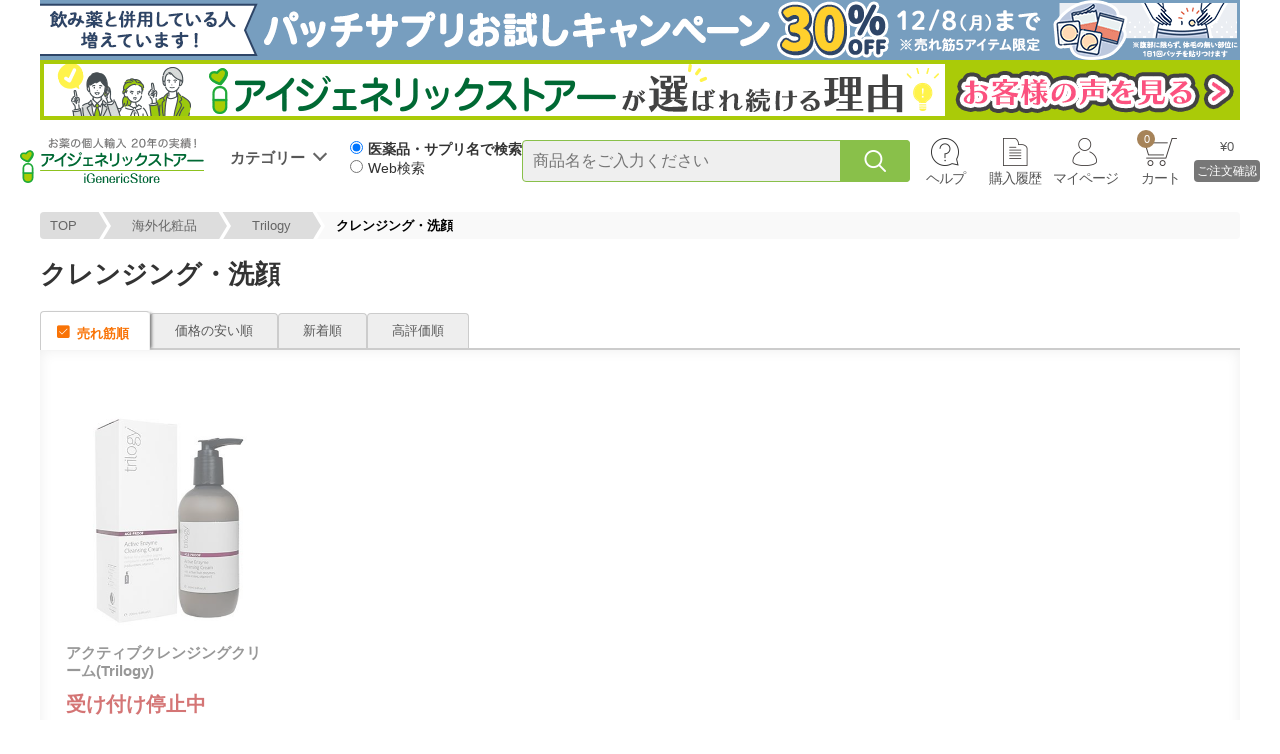

--- FILE ---
content_type: text/html; charset=utf-8
request_url: https://www.igenericstore.jp/category/3/381/1718
body_size: 10553
content:
<!DOCTYPE html>
<html>
<head>
  <meta http-equiv="Content-Type" content="text/html; charset=utf-8" />
  <meta http-equiv="Content-Style-Type" content="text/css" />
  <meta http-equiv="Content-Script-Type" content="text/javascript" />
  <meta name="Description" content="オズ・インターナショナルが運営するアイジェネリックストアーではお探しの医薬品名や成分名、疾患名などからお探しのお薬を検索いたします。海外の正式な薬局から調達し国内の試験検査機関にかけ合格したものだけを輸入代行しています。" />
  <meta name="generator" content="Oz International Inc JAPAN" />
  <meta name="author" content="アイジェネリックストアー - https://www.igenericstore.jp" />
  <meta name="copyright" content="株式会社 オズ・インターナショナル" />
  <meta name="language" content="Japanese" />
  <meta name="robots" content="noydir" />
  <meta name="robots" content="noodp" />
  <meta name="format-detection" content="telephone=no">
  <meta name="google-site-verification" content="9hMI6rhS2X-MYpYC98YB4fW1UFvPy2BiLvpyfeQJCM4" />
  <meta name="msapplication-config" content="none" />
  <meta name="theme-color" content="#8fd827" />
  <link rel="shortcut icon" href="/favicon.ico" />
  
  

  
<meta content="noindex,follow" name="robots" /><link href="https://www.igenericstore.jp/category/3/381/1718" rel="canonical" />

  <title>クレンジング・洗顔 | Trilogy | 海外化粧品 | 市販薬の通販・購入・処方箋医薬品ならアイジェネリックストアー</title>
  
<link href="//assets.igenericstore.jp/Content/StyleSheets/site.css?v=20240501202447" media="all" rel="Stylesheet" type="text/css" />  
  
  <link href="//assets.igenericstore.jp/Content/StyleSheets/header.css?v=20250903184900" media="all" rel="Stylesheet" type="text/css" />
  <link href="//assets.igenericstore.jp/Content/StyleSheets/cate.css?v=20210712135119" media="all" rel="Stylesheet" type="text/css" />
  <link href="//assets.igenericstore.jp/Content/StyleSheets/productlist.css?v=20210406151917" media="all" rel="Stylesheet" type="text/css" />
  <link href="//assets.igenericstore.jp/Content/StyleSheets/animation.css?v=20190612144450" media="all" rel="Stylesheet" type="text/css" />

  <link href="//assets.igenericstore.jp/Content/StyleSheets/header.css?v=20250903184900" media="all" rel="Stylesheet" type="text/css" />
  <link rel="stylesheet" href="https://fonts.googleapis.com/icon?family=Material+Icons">

  
  <!-- Google Tag Manager -->
<script>(function(w,d,s,l,i){w[l]=w[l]||[];w[l].push({'gtm.start':
new Date().getTime(),event:'gtm.js'});var f=d.getElementsByTagName(s)[0],
j=d.createElement(s),dl=l!='dataLayer'?'&l='+l:'';j.async=true;j.src=
'https://www.googletagmanager.com/gtm.js?id='+i+dl;f.parentNode.insertBefore(j,f);
})(window,document,'script','dataLayer','GTM-T7Z3GF9');</script>
<!-- End Google Tag Manager -->
  <script src="//assets.igenericstore.jp/Content/JavaScripts/jquery-3.7.1.min.js?v=20240724160608" type="text/javascript"></script>
  <script src="//assets.igenericstore.jp/Content/JavaScripts/site.js?v=20240724160611" type="text/javascript"></script>
</head>
<body>
  
  <!-- Google Tag Manager (noscript) -->
<noscript>
  <iframe src="https://www.googletagmanager.com/ns.html?id=GTM-T7Z3GF9"
          height="0" width="0" style="display:none;visibility:hidden"></iframe>
</noscript>
<!-- End Google Tag Manager (noscript) -->
  

<div id="top-banner">
    
                <div class="HeaderBanner" style="">
                <a class="HeaderBannerLink" href="https://www.igenericstore.jp/category/5/319/2711?click=3b3d1d84532d0ba0588d">
                    <img src="https://assets.igenericstore.jp/content/images/special/user_regist/1121sale120060.gif" alt="【PC商品】パッチサプリ30%offバナー" width="1200" height="60">
                </a>
            </div>
            <div class="HeaderBanner" style="">
                <a class="HeaderBannerLink" href="https://www.igenericstore.jp/reason?click=2d4e226deea109794ff0">
                    <img src="https://assets.igenericstore.jp/content/images/banner/1200/2024/sale/0826sale.gif" alt="アイジェネリックストアーが選ばれる理由" width="1200" height="60">
                </a>
            </div>

</div>
<header>
    <div id="top">
        <div class="logo">
            <a href="/">
                <img alt="安心の日本法人運営、個人輸入でお薬を便利に、アイジェネリックストアー" loading="lazy" src="//assets.igenericstore.jp/content/images/header/logo.svg" />
            </a>
            <span class="tooltiptext">トップページに移動</span>
        </div>
        <div class="cate">
            <span>カテゴリー</span>
            <div class="cate-wrap">
                <div class="cate-l-wrap">
                    <ul class="category">

                                <li class="hover-cate-big" data="7">
                                    <a href="/category/7">
国内市販薬                                    </a>
                                </li>
                                <li class="hover-cate-big" data="5">
                                    <a href="/category/5">
健康食品                                    </a>
                                </li>
                                <li class="hover-cate-big" data="8">
                                    <a href="/category/8">
コンタクトレンズ                                    </a>
                                </li>
                                <li class="hover-cate-big" data="1">
                                    <a href="/category/1">
日用品・雑貨他                                    </a>
                                </li>
                                <li class="hover-cate-big" data="3">
                                    <a href="/category/3">
海外化粧品                                    </a>
                                </li>
                                <li class="hover-cate-big" data="4">
                                    <a href="/category/4">
ペット用品                                    </a>
                                </li>
                                <li class="medicine hover-cate-big" data="6">
                                    <a href="/search-reason">
海外医薬品                                    </a>
                                </li>
                    </ul>
                </div>
    <div class="cate-m-wrap" style="" id="cate-b-m-7">
        <p class="cate-m-tit">
            <a href="/category/7">国内市販薬</a>
        </p>
        <ul class="cate-m-list">
                    <li><a href="/category/7/101">第1類医薬品</a></li>
                    <li><a href="/category/7/104">指定第２類医薬品</a></li>
                    <li><a href="/category/7/102">第2類医薬品</a></li>
                    <li><a href="/category/7/103">第3類医薬品</a></li>
                    <li><a href="/category/7/462">漢方薬・生薬</a></li>
                    <li><a href="/category/7/302">禁煙補助薬</a></li>
                    <li><a href="/category/7/52">男性の薬</a></li>
                    <li><a href="/category/7/291">ヘルペス治療薬</a></li>
                    <li><a href="/category/7/53">女性の薬</a></li>
                    <li><a href="/category/7/57">育毛剤</a></li>
                    <li><a href="/category/7/46">滋養強壮・ビタミン</a></li>
                    <li><a href="/category/7/47">目薬</a></li>
                    <li><a href="/category/7/49">肥満・脂肪</a></li>
                    <li><a href="/category/7/59">睡眠・沈静</a></li>
                    <li><a href="/category/7/61">解熱・鎮痛薬</a></li>
                    <li><a href="/category/7/45">風邪薬</a></li>
                    <li><a href="/category/7/50">口・ノド・くちびる</a></li>
                    <li><a href="/category/7/111">花粉症・鼻炎薬</a></li>
                    <li><a href="/category/7/48">胃・腸の薬</a></li>
                    <li><a href="/category/7/58">便秘薬</a></li>
                    <li><a href="/category/7/54">尿・痔の薬</a></li>
                    <li><a href="/category/7/51">感染症・皮膚の薬</a></li>
                    <li><a href="/category/7/55">水虫</a></li>
                    <li><a href="/category/7/56">肩こり・腰痛・関節痛</a></li>
                    <li><a href="/category/7/135">病気検査</a></li>
                    <li><a href="/category/7/60">その他</a></li>
        </ul>
    </div>
    <div class="cate-m-wrap" style="display:none" id="cate-b-m-5">
        <p class="cate-m-tit">
            <a href="/category/5">健康食品</a>
        </p>
        <ul class="cate-m-list">
                    <li><a href="/category/5/23">生活習慣・悩み</a></li>
                    <li><a href="/category/5/312">記憶・物忘れ</a></li>
                    <li><a href="/category/5/25">加齢・美容</a></li>
                    <li><a href="/category/5/26">おもさ・スタイル</a></li>
                    <li><a href="/category/5/27">運動・トレーニング</a></li>
                    <li><a href="/category/5/132">フサフサ・ハリコシ</a></li>
                    <li><a href="/category/5/124">つくりたい・できない</a></li>
                    <li><a href="/category/5/315">ストレス・リラックス</a></li>
                    <li><a href="/category/5/133">体臭・口臭</a></li>
                    <li><a href="/category/5/301">スムーズ・動き</a></li>
                    <li><a href="/category/5/125">男性用</a></li>
                    <li><a href="/category/5/126">女性用</a></li>
                    <li><a href="/category/5/319">体に貼るシール</a></li>
                    <li><a href="/category/5/323">舌下スプレー</a></li>
                    <li><a href="/category/5/335">ビタミン</a></li>
                    <li><a href="/category/5/336">ミネラル・不飽和脂肪酸</a></li>
                    <li><a href="/category/5/337">植物・動物・善玉菌</a></li>
                    <li><a href="/category/5/358">ブランド・製造メーカー</a></li>
        </ul>
    </div>
    <div class="cate-m-wrap" style="display:none" id="cate-b-m-8">
        <p class="cate-m-tit">
            <a href="/category/8">コンタクトレンズ</a>
        </p>
        <ul class="cate-m-list">
                    <li><a href="/category/8/78">コンタクトケア用品</a></li>
                    <li><a href="/category/8/68">度あり透明コンタクト</a></li>
                    <li><a href="/category/8/65">度ありカラーコンタクト</a></li>
                    <li><a href="/category/8/66">1日使い捨て</a></li>
                    <li><a href="/category/8/71">2週間使い捨て</a></li>
                    <li><a href="/category/8/63">1ヶ月使い捨て</a></li>
                    <li><a href="/category/8/75">乱視用</a></li>
                    <li><a href="/category/8/77">遠近両用</a></li>
                    <li><a href="/category/8/96">ジョンソン＆ジョンソン</a></li>
                    <li><a href="/category/8/72">シンシア</a></li>
                    <li><a href="/category/8/70">アイレ</a></li>
                    <li><a href="/category/8/76">ボシュロム</a></li>
                    <li><a href="/category/8/69">シード</a></li>
                    <li><a href="/category/8/67">日本アルコン</a></li>
        </ul>
    </div>
    <div class="cate-m-wrap" style="display:none" id="cate-b-m-1">
        <p class="cate-m-tit">
            <a href="/category/1">日用品・雑貨他</a>
        </p>
        <ul class="cate-m-list">
                    <li><a href="/category/1/321">エイジングケア化粧品</a></li>
                    <li><a href="/category/1/1">育毛・毛染め・ヘアケア</a></li>
                    <li><a href="/category/1/6">ハミガキ・オーラルケア</a></li>
                    <li><a href="/category/1/390">スキンケア</a></li>
                    <li><a href="/category/1/8">化粧品</a></li>
                    <li><a href="/category/1/14">衛生・医療品</a></li>
                    <li><a href="/category/1/108">雑貨・日用品</a></li>
                    <li><a href="/category/1/13">安眠・快眠</a></li>
                    <li><a href="/category/1/9">タバコ・禁煙</a></li>
                    <li><a href="/category/1/5">口・体のニオイ</a></li>
                    <li><a href="/category/1/7">運動・ダイエット</a></li>
                    <li><a href="/category/1/10">酒・アルコール</a></li>
                    <li><a href="/category/1/317">防虫・殺虫・ネズミ</a></li>
                    <li><a href="/category/1/120">介護</a></li>
                    <li><a href="/category/1/318">ベビー</a></li>
                    <li><a href="/category/1/12">食品</a></li>
                    <li><a href="/category/1/355">ペット用品</a></li>
                    <li><a href="/category/1/3">性の健康</a></li>
        </ul>
    </div>
    <div class="cate-m-wrap" style="display:none" id="cate-b-m-3">
        <p class="cate-m-tit">
            <a href="/category/3">海外化粧品</a>
        </p>
        <ul class="cate-m-list">
                    <li><a href="/category/3/439">Alepia</a></li>
                    <li><a href="/category/3/402">Apivita</a></li>
                    <li><a href="/category/3/384">Athena</a></li>
                    <li><a href="/category/3/406">Avene</a></li>
                    <li><a href="/category/3/398">Benev</a></li>
                    <li><a href="/category/3/391">BIHAKUEN</a></li>
                    <li><a href="/category/3/392">Bioderma</a></li>
                    <li><a href="/category/3/424">Caudalie</a></li>
                    <li><a href="/category/3/427">Cellmesotec</a></li>
                    <li><a href="/category/3/432">CLINIQUE</a></li>
                    <li><a href="/category/3/434">CostecSuisse</a></li>
                    <li><a href="/category/3/359">Dermaceutic</a></li>
                    <li><a href="/category/3/429">DermaMedream</a></li>
                    <li><a href="/category/3/360">Dermaroller</a></li>
                    <li><a href="/category/3/361">DoctorD.Schwab</a></li>
                    <li><a href="/category/3/362">Elicina</a></li>
                    <li><a href="/category/3/395">Fillerina</a></li>
                    <li><a href="/category/3/487">Fillmed</a></li>
                    <li><a href="/category/3/394">Filorga</a></li>
                    <li><a href="/category/3/420">GreenEnvee</a></li>
                    <li><a href="/category/3/426">i-Firm</a></li>
                    <li><a href="/category/3/423">iskinclock</a></li>
                    <li><a href="/category/3/366">Joseristine</a></li>
                    <li><a href="/category/3/408">La Roche-Posay</a></li>
                    <li><a href="/category/3/393">MDSkinical</a></li>
                    <li><a href="/category/3/419">Melvita</a></li>
                    <li><a href="/category/3/497">Murad</a></li>
                    <li><a href="/category/3/442">Novexpert</a></li>
                    <li><a href="/category/3/370">NutraLuxeMD</a></li>
                    <li><a href="/category/3/407">Obagi</a></li>
                    <li><a href="/category/3/371">OLAY</a></li>
                    <li><a href="/category/3/504">Perspirex</a></li>
                    <li><a href="/category/3/490">SdMedicLaboratoires</a></li>
                    <li><a href="/category/3/375">SkinCeption</a></li>
                    <li><a href="/category/3/376">Skinceuticals</a></li>
                    <li><a href="/category/3/378">Sunki</a></li>
                    <li><a href="/category/3/381">Trilogy</a></li>
                    <li><a href="/category/3/387">TwoGirls</a></li>
                    <li><a href="/category/3/382">VANICREAM</a></li>
                    <li><a href="/category/3/494">Yanhee</a></li>
                    <li><a href="/category/3/441">Yllume</a></li>
                    <li><a href="/category/3/495">yukeido</a></li>
                    <li><a href="/category/3/428">ゼオスキン</a></li>
                    <li><a href="/category/3/498">WiQo</a></li>
        </ul>
    </div>
    <div class="cate-m-wrap" style="display:none" id="cate-b-m-4">
        <p class="cate-m-tit">
            <a href="/category/4">ペット用品</a>
        </p>
        <ul class="cate-m-list">
                    <li><a href="/category/4/465">犬用</a></li>
                    <li><a href="/category/4/466">猫用</a></li>
                    <li><a href="/category/4/467">その他ペット</a></li>
                    <li><a href="/category/4/468">グッズ</a></li>
        </ul>
    </div>
                <div class="cate-m-wrap" id="cate-b-m-6" style="display:none">
                  <p class="cate-m-tit red">海外医薬品をお探しの際は、以下をご参考に検索してください。</p>
                  <!--<p class="margin-tb10">お手持ちのお薬をご確認ください</p>-->
                  <div class="img100pc">
                    <div class="WelcomeSearchHowtoContainer">
                      <img class="WelcomeSearchHowtoImage" src="https://assets.igenericstore.jp/content/images/special/welcome/howto1-pc.jpg" width="838" height="145" alt="医療品・サプリ名で検索">
                      <p class="WelcomeSearchHowtoText">
                        【医薬品・サプリ名で検索】を選択時は、<span class="WelcomeSearchTextMain">商品名を正確</span>に入力してください。<br>
                        海外医薬品を検索するときに商品名を省略すると表示されません。
                      </p>
                    </div>
                    <div class="WelcomeSearchHowtoContainer">
                      <img class="WelcomeSearchHowtoImage" src="https://assets.igenericstore.jp/content/images/special/welcome/howto2-pc.jpg" width="838" height="145" alt="web検索">
                      <p class="WelcomeSearchHowtoText">
                        お薬名がわからない場合は【Web検索】で<span class="WelcomeSearchTextMain">「お悩み」、「キーワード」</span>で検索してください。<br>
                        例>　不眠症、糖尿病、AGAなど・・・
                      </p>
                    </div>
                  </div>
                </div>
            </div><!--/#cate-->
        </div>
        <div id="search-wrap">
            <div class="serchFormContainer">
<form action="/search" class="form" id="main-search-form" method="post">                    <div class="searchRow">
                        <div class="searchFormRadio">
                            <label><input type="radio" class="searchRadio" name="searchType" value="name" checked><span class="searchRadioText">医薬品・サプリ名で検索</span></label>
                            <label><input type="radio" class="searchRadio" name="searchType" value="keyword"><span class="searchRadioText">Web検索</span></label>
                        </div>
                        <div class="searchbox">
                            <div class="input-wrap">
                                <input id="searchInput" name="main_search_keyword" placeholder="商品名をご入力ください" type="search" value="" />
                            </div>
                            <div class="b-search" id="main-search-btn"></div>
                        </div>
                    </div>
                    <div id="keywordOption">
                        <p>
                            「お悩み」「気になるワード」を入力、検索すると、Web検索から当サイト内の関連ページを優先して表示します。
                        </p>
                    </div>
                    <input type="hidden" name="googleConfirm" value="no">
                    <!--modal-->
                    <div id="customConfirm" class="modal hidden">
                        <div class="modal-content">
                            <p class="modal-text">Google検索の結果が表示されますが、よろしいでしょうか？</p>
                            <div class="modal-content-inner">
                                <div class="modal-content-inner-button">
                                    <button type="button" id="confirmYes">はい</button>
                                    <button type="button" id="confirmNo">いいえ</button>
                                </div>
                                <img class="modal-logo" alt="安心の日本法人運営、個人輸入でお薬を便利に、アイジェネリックストアー" loading="lazy" src="https://assets.igenericstore.jp/content/images/header/logo.svg">
                            </div>
                        </div>
                    </div>
</form>                <div id="right">
                    <div id="headermenu" class="clearfix">
                        <ul class="menu-wrap">
                            <li class="help">
                                <a href="#">ヘルプ</a>
                                <!--help menu list-->
                                <div class="help-wrapx">
                                    <ul class="help-list">
                                        <li><a href="/enquiry">お問い合せ</a></li>
                                        <li><a href="/faq">よくある質問</a></li>
                                        <li><a href="/user/mail-test">メール受信テスト</a></li>
                                        <li><a href="/how-to-order">注文方法</a></li>
                                        <li><a href="/transfer">支払い方法</a></li>
                                        <li><a href="/chocom-conveni">コンビニ支払い方法</a></li>
                                        <li><a href="/net-protections">NP後払い支払方法</a></li>
                                        <li><a href="/point">ポイント利用方法</a></li>
                                        <li><a href="/whatis-favorite">ほしいものリスト登録方法</a></li>
                                        <li><a href="/shipping">配送方法</a></li>
                                        <li><a href="/how-to-tracking">荷物追跡方法</a></li>
                                        <li><a href="/periodical">定期購入方法</a></li>
                                        <li><a href="/cancel">注文のキャンセル</a></li>
                                        <li><a href="/otc-order-flow">一般用医薬品の購入方法</a></li>
                                        <li><a href="/contact-lenses-data">コンタクトレンズガイド</a></li>
                                        <li><a href="/tax">輸入消費税について</a></li>
                                        <li><a href="/import">個人輸入について</a></li>
                                        <li><a href="/whatis">ジェネリック医薬品について</a></li>
                                        <li><a href="/search-reason">海外医薬品の検索について</a></li>
                                        <li><a href="/news">ニュース</a></li>
                                    </ul>
                                </div>
                            </li>
                            <li class="order"><a href="/mypage/order-history">購入履歴</a></li>
                            <li class="mypage">
                                <!--mypage menu list-->
                                <div class="mypage-wrapx">
                                    <ul class="menu-list">
                                        <li class="user-regist"><a href="/user/register">新規会員登録</a></li>
                                        <li><a href="/mypage/periodical-order">定期購入</a></li>
                                        <li><a href="/mypage/favorite">ほしいものリスト</a></li>
                                        <li><a href="/mypage/point-history">ポイント履歴</a></li>
                                        <li><a href="/mypage/can-write-review">口コミを書く</a></li>
                                        <li><a href="/mypage/change-password">パスワードの変更</a></li>
                                        <li><a href="/user/forgot-password">パスワード忘れた方</a></li>
                                        <li><a href="/mypage/change-email">メールアドレス変更</a></li>
                                        <li><a href="/mypage/email-setting">メールマガジンの登録と解除</a></li>
                                        <li class="login"><a href="/login"><span>ログイン</span></a></li>
                                        <li class="display-none logout"><a href="/logout">ログアウト</a></li>
                                    </ul>
                                </div>
                                <a href="/mypage">マイページ</a>
                            </li>
                            <li class="cart"><a href="/cart"><span id="h-cart-count"></span>カート</a></li>
                        </ul>
                    </div>
                    <div class="cart-wrap" id="h-cart-wrap">
                        <a href="/cart">
                            <div class="cart2">
                                <p id="h-cart-grand-total">&nbsp;</p>
                                <p class="b-cart">ご注文確認</p>
                            </div>
                        </a>
                    </div>
                </div>
            </div>
        </div><!-- /#searchArea -->
    </div><!-- /#top -->
    
    
</header>
<script>
    $(document).on('mouseenter', '.hover-cate-big', function (event) {
        $(".cate-m-wrap").hide();
        $("#cate-b-m-" + $(this).attr("data")).show();
    });

    function openCateMenu() {
        $('.cate').addClass('show-menu');
    }

    function closeCateMenu() {
        setTimeout(function () {
            const isSearchFocused = $('#searchInput').is(':focus');
            const isMouseOverCate = $('.cate:hover').length > 0;

            // 検索ボックスにフォーカスがなく、かつマウスがカテゴリメニュー上にない場合のみ閉じる
            if (!isSearchFocused && !isMouseOverCate) {
              $('.cate').removeClass('show-menu');
            }
        }, 200);
    }

    $(document).on('mouseenter', '.cate', function () {
      openCateMenu();
    });
    $(document).on('focus', '#searchInput', function () {
      $(".cate-m-wrap").hide();
      $("#cate-b-m-" + 6).show();
      openCateMenu();
    });

    // メニューを閉じるイベント
    $(document).on('mouseleave', '.cate', closeCateMenu);
    $(document).on('blur', '#searchInput', closeCateMenu);

    // 共通の検索処理
    function handleSearch($form) {
        const searchType = $form.find('input[name="searchType"]:checked').val();
        const googleConfirm = $form.find('input[name="googleConfirm"]').val();

        if (searchType === 'keyword') {
            const inputSearchKeyword = $("#searchInput").val().replace("　", " ").trim();

            if (!inputSearchKeyword) return;

            const searchKeyword = `site:igenericstore.jp ${inputSearchKeyword}`;
            const searchUrl = `https://www.google.com/search?q=${encodeURIComponent(searchKeyword)}`;

            if (googleConfirm === 'yes') {
                window.open(searchUrl, '_blank');
                return;
            }
            else {
                // モーダル表示とユーザーの選択を待つ
                showConfirmModal().then(function(result) {
                    if(result) {
                        // ユーザーが「はい」を選択
                        window.open(searchUrl, '_blank');
                    }
                    // 「いいえ」の場合は何もしない
                });
                return;
            }
        }

        $form.off('submit'); // ループ防止のため一度だけ送信
        $form.submit();
    }

    // モーダル表示用の関数（Promise を返す）
    function showConfirmModal() {
  return new Promise(function(resolve) {
    // モーダルを表示
    $('#customConfirm').removeClass('hidden');

    // 「はい」ボタンのイベントリスナー
    const yesHandler = function() {
      $('#customConfirm').addClass('hidden');
      $('input[name="googleConfirm"]').val('yes');
      $(document).off('click', '#confirmYes', yesHandler);
      $(document).off('click', '#confirmNo', noHandler);
      $(document).off('click', '#customConfirm', outsideClickHandler);
      resolve(true);
    };

    // 「いいえ」ボタンのイベントリスナー
    const noHandler = function() {
      $('#customConfirm').addClass('hidden');
      $(document).off('click', '#confirmYes', yesHandler);
      $(document).off('click', '#confirmNo', noHandler);
      $(document).off('click', '#customConfirm', outsideClickHandler);
      resolve(false);
    };

    // モーダルの外側クリックのイベントハンドラー
    const outsideClickHandler = function(e) {
      // クリックした要素がモーダル自体（背景）で、モーダルコンテンツではない場合
      if (e.target === this) {
        $('#customConfirm').addClass('hidden');
        $(document).off('click', '#confirmYes', yesHandler);
        $(document).off('click', '#confirmNo', noHandler);
        $(document).off('click', '#customConfirm', outsideClickHandler);
        resolve(false);
      }
    };

    // イベントリスナーを設定
    $(document).on('click', '#confirmYes', yesHandler);
    $(document).on('click', '#confirmNo', noHandler);
    $(document).on('click', '#customConfirm', outsideClickHandler);
  });
}

    // Enterキー（submit）対応
    $(function () {
        $('#main-search-form').on('submit', function (event) {
            event.preventDefault();
            handleSearch($(this));
        });
    });

    // 虫眼鏡ボタンクリック対応
    $(function () {
        $(document).on('click', '#main-search-btn', function (event) {
            event.preventDefault();
            handleSearch($(this).closest('form'));
        });
    });

    $(function () {
        var $win = $(window),
            $body = $('body'),
            $header = $('header'),
            $searchword_wrap = $('.searchword-wrap'),
            $searchwordHeigh = $searchword_wrap.outerHeight(),
            headerHeight = $header.outerHeight() - $searchwordHeigh,
            eventPos = $searchword_wrap.offset().top + $searchwordHeigh,
            fixedClass = 'is-fixed';
        $win.on('load scroll', function () {
            var value = $(this).scrollTop();
            if (value > eventPos) {
                $header.addClass(fixedClass);
                $body.css('padding-top', headerHeight);
                $searchword_wrap.hide();
            } else {
                $header.removeClass(fixedClass);
                $body.css('padding-top', '0');
                $searchword_wrap.show();
            }
        });
    });

    $(function () {
        const radios = document.getElementsByName("searchType");
        const keywordOption = document.getElementById("keywordOption");
        const searchInput = document.getElementById("searchInput"); // 検索窓を取得
        // ラジオボタンが変更されたときの処理
        radios.forEach(radio => {
            radio.addEventListener("change", function () {
                if (this.value === "keyword") {
                    keywordOption.classList.add("show");
                    searchInput.placeholder = "キーワードをご入力ください"; // キーワード用に切り替え
                } else {
                    keywordOption.classList.remove("show");
                    searchInput.placeholder = "商品名をご入力ください"; // 商品名用に切り替え
                }
            });
        });
    })

</script>





        <div class="breadcrumb-wrapx">    
      <ul class="breadcrumb">
        <li><a href="https://www.igenericstore.jp/">TOP</a></li><li><a href="https://www.igenericstore.jp/category/3">海外化粧品</a></li><li><a href="https://www.igenericstore.jp/category/3/381">Trilogy</a></li><li>クレンジング・洗顔</li>
      </ul>
    </div>
    <script type="application/ld+json">
      {
      "@context": "http://schema.org",
      "@type": "BreadcrumbList",
      "itemListElement": [{"@type": "ListItem","position":1,"item": {"@id": "https://www.igenericstore.jp/","name": "TOP"}},{"@type": "ListItem","position":2,"item": {"@id": "https://www.igenericstore.jp/category/3","name": "海外化粧品"}},{"@type": "ListItem","position":3,"item": {"@id": "https://www.igenericstore.jp/category/3/381","name": "Trilogy"}}]
      }
    </script>




<div id="container">
  <div id="category">
    
    
    <h1>クレンジング・洗顔</h1>
    
  <div id="order-list">
    <ul class="order-btn-group"><li class="TopSeller"><a class="active" href="/category/3/381/1718">売れ筋順</a></li><li class="CheapestPrice"><a href="/category/3/381/1718?sort=CheapestPrice">価格の安い順</a></li><li class="NewArrival"><a href="/category/3/381/1718?sort=NewArrival">新着順</a></li><li class="ReviewAverage"><a href="/category/3/381/1718?sort=ReviewAverage">高評価順</a></li></ul>
  </div>
  <div class="pro-wrap fixed">
    <div class="carousel-wrap">
      <div class="carousel">
        <ul class="pro clearfix">
            <li class="clearfix no-stock">
              <a href="/product/31372">
                <div class="proimg">
<img alt="アクティブクレンジングクリーム(Trilogy)" loading="lazy" src="//assets.igenericstore.jp/content/images/products/30000/13/31372/31372_400.jpg" />                </div>
                <div class="proname">
                  <p>アクティブクレンジングクリーム(Trilogy)</p>
                </div>
                <div class="kakaku">受け付け停止中</div>
                  <div class="star"></div>
              </a>
            </li>
        </ul>
      </div>
    </div>
  </div><!-- /#pro-wrap -->
  <!--	</div>--><!-- /#item-group -->
  <!-- txt -->
  <div>
    国内市販薬のページ。アイジェネリックストアー（iGenericStore）は国内市販薬をはじめ、様々な成分、効能を持つ海外のジェネリック医薬品の通販・個人輸入代行させていただいております。
    ジェネリック医薬品のアイジェネリックストアーは厚労省指導基準に準拠してサイトを運営しております。
  </div>


    
    
  </div><!-- /#category -->
</div>
<!-- /#container -->



<footer>
  <div id="footer-wrap" class="clearfix">
    <div id="footerleft">
      <p class="FooterTitle">ヘルプ</p>
      <ul class="list">
        <li>
          <a href="/user/register">新規会員登録</a>
        </li>
        <li>
          <a href="/how-to-order">注文方法</a>
        </li>
        <li>
          <a href="/transfer">支払い方法</a>
        </li>
        <li>
          <a href="/chocom-conveni">コンビニ支払い方法</a>
        </li>
        <li>
          <a href="/point">ポイント利用方法</a>
        </li>
        <li>
          <a href="/whatis-favorite">ほしいものリスト登録方法</a>
        </li>
        <li>
          <a href="/shipping">配送方法</a>
        </li>
        <li>
          <a href="/how-to-tracking">荷物追跡方法</a>
        </li>
        <li>
          <a href="/periodical">定期購入方法</a>
        </li>
        <li>
          <a href="/cancel">注文のキャンセル</a>
        </li>
        <li>
          <a href="/otc-order-flow">一般用医薬品の購入方法</a>
        </li>
        <li>
          <a href="/contact-lenses-data">コンタクトレンズガイド</a>
        </li>

        <li>
          <a href="/tax">輸入消費税について</a>
        </li>
        <li>
          <a href="/import">個人輸入について</a>
        </li>
        <li>
          <a href="/whatis">ジェネリック医薬品について</a>
        </li>
        <li>
          <a href="/search-reason">海外医薬品の検索について</a>
        </li>
        <li>
          <a href="/packing">安心の商品発送</a>
        </li>
        <li>
          <a href="/point-rule">ポイント利用規約</a>
        </li>
        <li>
          <a href="/mission">ミッションステートメント</a>
        </li>
        <li>
          <a href="javascript:void(0)" onclick="window.open('/how-to-import','name','resizable=no width=1000 height=800 scrollbars=yes')">マンガでわかる個人輸入</a>
        </li>
        <li>
          <a href="/news">ニュース</a>
        </li>
        <li>
          <a href="/faq">よくある質問</a>
        </li>
        <li>
          <a href="/enquiry">お問い合せ</a>
        </li>
      </ul>
      <ul class="list">
        <li>
          <a href="/search">海外医薬品</a>
        </li>
        <li>
          <a href="/category/7">
国内市販薬          </a>
        </li>
        <li>
          <a href="/category/5">
健康食品          </a>
        </li>
        <li>
          <a href="/category/8">
コンタクトレンズ          </a>
        </li>
        <li>
          <a href="/category/1">
日用品・雑貨他          </a>
        </li>
        <li>
          <a href="/special">特集</a>
        </li>
        <li>
          <a href="/new-product">新商品</a>
        </li>
        <li>
          <a href="/ranking">ランキング</a>
        </li>
        <li>
          <a href="/category/2">
体の部位・症状
          </a>
        </li>
        <li>
          <a href="/category/3">
海外化粧品          </a>
        </li>
        <li>
          <a href="/category/4">
ペット用品          </a>
        </li>
        <li>
          <a href="/category/11">
おすすめ＆注目商品          </a>
        </li>
      </ul>
    </div>
    <div id="footerright">
      <!-- help -->
      <div id="i-help">
        <ul>
          <li class="enquiry">
            <a href="/enquiry">お問い合わせ</a>
          </li>
          <li class="faq">
            <a href="/faq">よくある質問</a>
          </li>
          <li class="mailtest">
            <a href="/user/mail-test">メール受信テスト</a>
          </li>
        </ul>
      </div>
      <!-- banner -->
      <div class="mm">
        <a href="/mypage/email-setting">
          <img alt="メールマガジンの登録と解除" height="40" loading="lazy" src="//assets.igenericstore.jp/content/images/banner/200/mm.gif" width="200" />
        </a>
      </div>
      <!-- sns -->
      <div class="sns">
        <a href="https://x.com/iGenericStore" target="_blank">
          <img alt="エックスX" height="60" loading="lazy" src="//assets.igenericstore.jp/content/images/icon/i-x.png" width="60" />
        </a>
        <a href="https://www.facebook.com/igenericstore?ref=hl" target="_blank">
          <img alt="フェイスブックFacebook" height="60" loading="lazy" src="//assets.igenericstore.jp/content/images/icon/i-fb.png" width="60" />
        </a>
        <a href="https://www.instagram.com/igenericstore/" target="_blank">
          <img alt="インスタグラムInstagram" height="60" loading="lazy" src="//assets.igenericstore.jp/content/images/icon/i-ig.png" width="60" />
        </a>
        <a href="https://line.me/R/ti/p/@379nicnt" target="_blank">
          <img alt="ラインLINE" height="60" loading="lazy" src="//assets.igenericstore.jp/content/images/icon/i-line.png" width="60" />
        </a>
      </div>
      <div class="btn-arrowright">
        <a href="/">サイトトップ</a>
      </div>
    </div>
  </div>
  <div class="footer-nav">
    <ul>
      <li><a href="/terms">ご利用規約</a></li>
      <li><a href="/privacy">プライバシーポリシー</a></li>
      <li><a href="/about">特定商取引法に基づく表示</a></li>
      <li><a href="/shop">医薬品店舗販売業</a></li>
    </ul>
  </div>
  <div class="copyright" itemscope="" itemtype="http://data-vocabulary.org/Organization">
    サイト運営・企画： <a href="https://www.ozinter.com/" target="_blank">株式会社 オズ・インターナショナル</a><br>
    〒103-0013 東京都中央区日本橋人形町3-8-1TT-2ビル11F<br>
    © Oz International Inc JAPAN.
    <meta itemprop="name" content="アイジェネリックストアー">
  </div>
</footer>
<div id="move-btn">
  <button id="move-top-btn" title="ページのトップへ">
    <i class="material-icons" style="font-size:32px">expand_less</i>
  </button>
</div>

  
  
  <script type="text/javascript">
  </script>

  <script src="//assets.igenericstore.jp/Content/JavaScripts/site.js?v=20240724160611" type="text/javascript"></script>
  <script type="text/javascript">
    $(function () {
      var urlHash = location.hash;
      if (urlHash) {
        var target = jQuery(urlHash);
        smoothScroll(target, false);
      }
    });
    $(function () {
      window.onscroll = function () {
        moveBtnToggle();
      };
      function moveBtnToggle() {
        if (document.body.scrollTop > 20 || document.documentElement.scrollTop > 20) {
          document.getElementById("move-btn").style.display = "block";
        } else {
          document.getElementById("move-btn").style.display = "none";
        }
      }
      $(document).on('click', '#move-top-btn', function (e) {
        topMoveFunction()
      });
    });
    function updateHeaderCart() {
      $.ajaxSetup({ cache: false });
      $.get('/cart/get-info', function (data) {
        $('#h-cart-count').removeClass("tremble");
        $('#h-cart-wrap').removeClass("tremble");
        $('#h-cart-count').html(data.count);
        $('#h-cart-grand-total').html(data.grand_total);
        setTimeout(function () {
          $('#h-cart-count').addClass("tremble");
          $('#h-cart-wrap').addClass("tremble");
        }, 100);
      });
    }
    function returnUrlRedirect(action) {
      showLoading();
      $.ajax({
        type: "GET",
        url: "/retrun_url",
        data: { action_value: action },
        cache: false,
        timeout:100000,
      })
      .then(
        function (data) {
          location.href = data.url;
        },
        function () {
          hideLoading();
        }
      );
    }
  </script>
  <script src="//assets.igenericstore.jp/Content/JavaScripts/header.js?v=20190612145244" type="text/javascript"></script>

  
  <!-- Click -->
<!-- End Click -->
  
  

  <!-- User Insight PCDF Code Start : igenericstore.jp -->
  <script type="text/javascript">
<!--
  var _uic = _uic || {}; var _uih = _uih || {}; _uih['id'] = 50983;
  _uih['lg_id'] = '';
  _uih['fb_id'] = '';
  _uih['tw_id'] = '';
  _uih['uigr_1'] = ''; _uih['uigr_2'] = ''; _uih['uigr_3'] = ''; _uih['uigr_4'] = ''; _uih['uigr_5'] = '';
  _uih['uigr_6'] = ''; _uih['uigr_7'] = ''; _uih['uigr_8'] = ''; _uih['uigr_9'] = ''; _uih['uigr_10'] = '';
  

    /* DO NOT ALTER BELOW THIS LINE */
    /* WITH FIRST PARTY COOKIE */
    (function () {
      var bi = document.createElement('scri' + 'pt'); bi.type = 'text/javascript'; bi.async = true;
      bi.src = ('https:' == document.location.protocol ? 'https://bs' : 'http://c') + '.nakanohito.jp/b3/bi.js';
      var s = document.getElementsByTagName('scri' + 'pt')[0]; s.parentNode.insertBefore(bi, s);
    })();
  //-->
  </script>
  <!-- User Insight PCDF Code End : igenericstore.jp -->

  
<script type="text/javascript">
  if (new Date() > new Date("2025/12/08 23:59:59")) {
    $.ajax({
      url: '/api/clear-cf',
      type: 'GET',
      cache : false
    })
  }
</script>


</body>
</html>


--- FILE ---
content_type: text/css
request_url: https://assets.igenericstore.jp/Content/StyleSheets/site.css?v=20240501202447
body_size: 8781
content:
*{
	margin:0;
	padding:0;
}
body {
	color: #333;
	font-size:14px;
	line-height: 1.4;
	font-family: Avenir, 'Helvetica neue', Helvetica, "游ゴシック", YuGothic, "メイリオ", Meiryo, "ヒラギノ角ゴ ProN W3", "Hiragino Kaku Gothic ProN", "ＭＳ Ｐゴシック", sans-serif;
	margin: 0;
    padding: 0;
}
input, button, textarea, select {
    font-family: Avenir, 'Helvetica neue', Helvetica, "游ゴシック", YuGothic, "メイリオ", Meiryo, "ヒラギノ角ゴ ProN W3", "Hiragino Kaku Gothic ProN", "ＭＳ Ｐゴシック", sans-serif;
}

/**全体幅**/
#container {
    max-width: 1200px;
    min-width: 1000px;
    margin: 15px auto;
    padding: 0 15px;
}

/**左ある時**/
#content2 {
    float: left;
    width: 100%;
    margin: 15px 0 0 0;
    padding: 0;
}
#content2_section {
    margin: 0 0 0 200px;
    padding: 0 0 0 30px;
}
#left2 {
    float: left;
    margin: 15px 0 0 -100%;
    width: 200px;
}

/**content 100%**/
#content100pc {
    margin: 15px 0 0 0;
    padding: 0;
}

/** img100% **/
.img100pc img {
	width: 100%;
	height: auto;
}

/** img hover**/
img {
	vertical-align:top;
	border: none;
	margin: 0;
	padding: 0;
}
a img {
	-webkit-transition: opacity .3s ease-out;
	-moz-transition: opacity .3s ease-out;
	-ms-transition: opacity .3s ease-out;
	transition: opacity .3s ease-out;
}
a:hover img {
    opacity: .7;
}
a:link    { color: #575757; text-decoration: none;}
a:visited { color: #575757; text-decoration: none;}
a:hover   { color: #575757; text-decoration: underline;}

/** width**/
.min-width {
    min-width: 1000px;
}

/** 全体設定 **/
ul,ol,p{
	padding: 0;
	margin: 0;
}
li {
	list-style-type: none;
}
.bold{
	font-weight:bold;
}
.boldnasi{
	font-weight: normal;
}
.left {
  text-align: left;
}
.center {
  text-align: center;
}
.right {
  text-align: right;
}
.valign-middle {
  vertical-align: middle; 
}
.float-left {
  float: left;
}
.float-right {
  float: right;
}
.clear {
	clear: both;
}
.relative{
    position: relative;
}
.nopad {
	margin: 0;
	padding: 0;
}
.nomargin {
	margin: 0;
}

/** clearfix **/
.clearfix:before, .clearfix:after {
    content: ".";    
    display: block;    
    height: 0;    
    overflow: hidden; 
}
.clearfix:after {
	clear: both;
}
.clearfix { zoom: 1; } /* IE < 8 */


.underline {
    text-decoration: underline;
}

/**line**/
.line-b{
	border-bottom: 1px dotted #ccc;
}
.line-t{
	border-top: 1px dotted #ccc;
}
.line-b5{
	border-bottom: 5px solid #efefef;
}
.line-b10{
	border-bottom: 10px solid #efefef;
}

/**font**/
.font12 {
    font-size: 12px;
}
.font16 {
    font-size: 16px;
}
.font18 {
    font-size: 18px;
}
.red {
	color: #b81a1a;
}
.orange {
	color: #f97306;
}
.gray {
	color: #999;
}
.gray2 {
	color: #575757;
}

/** マージン　**/
.margin-05 { margin: 5px;}
.margin-10 { margin: 10px;}
.margin-30 { margin: 30px;}

.margin-t5 { margin-top: 5px;}
.margin-t10 { margin-top: 10px;}
.margin-t30 { margin-top: 30px;}

.margin-b05 { margin-bottom: 5px;}
.margin-b10 { margin-bottom: 10px;}
.margin-b30 { margin-bottom: 30px;}

.margin-r05 { margin-right: 5px;}
.margin-r10 { margin-right: 10px;}
.margin-r30 { margin-right: 30px;}

.margin-tb05 { margin: 5px 0px;}
.margin-tb10 { margin: 10px 0px;}
.margin-tb30 { margin: 30px 0px;}

.margin-side05{ margin: 0px 5px;}
.margin-side10 { margin: 0px 10px;}
.margin-side30 { margin: 0px 30px;}

.margin-left05 { margin-left: 5px;}
.margin-left10 { margin-left: 10px;}
.margin-left15 { margin-left: 15px;}
.margin-left30 { margin-left: 30px;}

.margin-side20pc {
    margin: 20px 20%;
}
.margin-side20pc30 {
    margin: 30px 20%;
}
.margin-side30pc {
    margin: 20px 30%;
}

/** 余白指定　**/
.padding-05 { padding: 5px;}
.padding-10 { padding: 10px;}
.padding-30 { padding: 30px;}

.padding-tb05 { padding: 5px 0px;}
.padding-tb10 { padding: 10px 0px;}
.padding-tb30 { padding: 20px 0px;}

.padding-b05 { padding-bottom: 5px;}
.padding-b10 { padding-bottom: 10px;}
.padding-b30 { padding-bottom: 30px;}

.padding-side05 { padding: 0px 5px;}
.padding-side10 { padding: 0px 10px;}
.padding-side30 { padding: 0px 30px;}

/** page title **/
h1{
	font-size:26px;
	line-height: 30px;
	position: relative;
	margin:20px 0;
}

/** section title **/
h2.tit {
    color: #333;
    font-size: 24px;
	line-height: 26px;
    padding: 8px 0;
	margin:10px 0;
	position:relative;
}

/** section sub title **/
h3.sub {
    color: #575757;
    font-size: 18px;
    line-height: 22px;
    padding: 4px 4px 4px 20px;
    margin: 8px 0;
    position: relative;
}
h3.sub:before {
    border-right: 1px solid #999;
    border-top: 1px solid #999;
    content: "";
    width: 7px;
    height: 7px;
    left: 5px;
    position: absolute;
    top: 10px;
    transform: rotate(45deg);
}
.tit3 {
    color: #575757;
    font-size: 20px;
	line-height: 22px;
    padding: 5px 0;
	margin:8px 0;
	position:relative;
}
.tit4 {
    color: #575757;
    font-size: 18px;
	line-height: 20px;
    padding: 5px 0;
	margin:20px 0;
	position:relative;
    border-bottom: 1px dotted #ccc;
}

/**wrap all**/
.wrap {
    margin: 10px 0;
	padding: 0 0 10px 0;
}
.wrap2 {
    margin: 10px 0 30px 0;
    border-bottom: 10px solid #efefef;
	padding: 0 0 10px 0;
}
.wrap.padding, .wrap2.padding{
	padding: 0 10px 10px 10px;
}
.wrap h2, .wrap2 h2{
    color: #575757;
    font-size: 22px;
	line-height: 30px;
    padding: 8px 0;
	margin:10px 0;
	position:relative;
    border-bottom: 1px dotted #ccc;
}
.wrap3 {
    margin: 0;
	padding: 0;
}
.wrap4 {
	padding: 0;
    border-bottom: 10px solid #efefef;
    margin: 0 0 30px 0;
}

/**txt**/
.txt{
    font-size: 16px;
    margin: 30px 0 50px 0;
}

/**sale txt**/
.txt2-wrap {
    margin: 20px 0;
	padding: 10px;
    box-sizing: border-box;
    border: 1px solid #efefef;
    border-radius: 4px;
}

/**txt center**/
.center-wrap{
	text-align: center;
	font-size: 22px;
	font-weight: bold;
	margin: 10px 0;
}
.center-wrap h2{
	font-size: 22px;
	line-height: 1.4;
}
.center-wrap img{
	width: 300px;
}

/** 商品一覧 **/
.item-group.none {
	border: none;
}
.item-group {
	margin: 20px 0;
	box-sizing: border-box;
	border-radius: 4px;
}
.item-group .tit span {
	display: inline-block;
	font-size: 15px;
	position: absolute;
	top: 0px;
	right: 10px;
	line-height: 26px;
	margin: 0;
	color: #575757;
	font-weight: normal;
}
.item-group .tit span a {
	padding: 10px 25px 10px 10px;
	position: relative;
	top: 10px;
	color: #666;
}
.item-group .tit span a:hover{
	text-decoration: underline;
}
.item-group .tit span a:hover:after {
	animation: backAndForth 0.5s linear infinite alternate;
	-webkit-animation: backAndForth 0.5s linear infinite alternate;
	text-decoration: none;
}
.item-group .tit span a:after {
	font-family: "Material Icons"; 
	content: "\e315";
	position: absolute;
	right: 0px;
	top: 6px;
	font-size: 24px;
	color: rgb(196, 195, 195);
	font-weight: bold;
	overflow-y: hidden;
}

/** category title **/
.cate-group .tit span {
	display: inline-block;
	font-size: 15px;
	position: absolute;
	right: 10px;
	line-height: 26px;
	margin: 0;
	color: #575757;
	font-weight: normal;
}
.cate-group .tit span a {
	padding: 10px 25px 10px 10px;
	position: relative;
	color: #666;
}
.cate-group .tit span a:hover{
	text-decoration: underline;
}
.cate-group .tit span a:hover:after {
	animation: backAndForth 0.5s linear infinite alternate;
	-webkit-animation: backAndForth 0.5s linear infinite alternate;
	text-decoration: none;
}
.cate-group .tit span a:after {
	font-family: "Material Icons"; 
	content: "\e315";
	position: absolute;
	right: 0px;
	top: 7px;
	font-size: 24px;
	color: rgb(196, 195, 195);
	font-weight: bold;
	overflow-y: hidden;
}

/*** breadcrumb ***/
.breadcrumb-wrapx {
	background: #f9f9f9;
	padding: 0 6px 0 0;
	margin: 10px auto;
	box-sizing: border-box;
	overflow: hidden;
	border-radius: 4px;
	max-width: 1200px;
	min-width: 1000px;
}
.breadcrumb { 
	list-style: none; 
	overflow: hidden; 
	font-size: 0;
	padding: 0;
	margin: 0;
	white-space: nowrap;
	height: 27px;
}
.breadcrumb li { 
	display: inline-block; 
	font-size: 13px;
}
.breadcrumb li a {
	color: #666;
	text-decoration: none; 
	padding: 8px 0 4px 55px;
	background: #ddd;
	position: relative; 
	display: block;
	float: left;
}
@media screen and (-webkit-min-device-pixel-ratio:0) { 
    .breadcrumb li a {
        padding-top: 5px !important;
    }
}
@-moz-document url-prefix() {
    .breadcrumb li a {
        padding-top: 5px !important;
    }
}
.breadcrumb li a:after { 
	content: " "; 
	display: block; 
	width: 0; 
	height: 0;
	border-top: 50px solid transparent;
	border-bottom: 50px solid transparent;
	border-left: 30px solid #ddd;
	position: absolute;
	top: 50%;
	margin-top: -50px; 
	left: 100%;
	z-index: 2; 
}   
.breadcrumb li:not(:last-child) a:before { 
	content: " "; 
	display: block; 
	width: 0; 
	height: 0;
	border-top: 50px solid transparent;
	border-bottom: 50px solid transparent;
	border-left: 30px solid white;
	position: absolute;
	top: 50%;
	margin-top: -50px; 
	margin-left: 4px;
	left: 100%;
	z-index: 1; 
}   
.breadcrumb li:first-child a {
	padding-left: 10px;
}
.breadcrumb li:last-child {
	color: black;
	font-weight: bold;
	padding: 8px 0 4px 35px;
	white-space: nowrap; 
    overflow: hidden;
	text-overflow: ellipsis;
}
@media screen and (-webkit-min-device-pixel-ratio:0) { 
    .breadcrumb li:last-child {
        padding: 4px 0 4px 45px !important;
    }
}
@-moz-document url-prefix() {
    .breadcrumb li:last-child {
        padding: 4px 0 4px 45px !important;
    }
}
.breadcrumb li a:hover { background: #999; color: #fff;}
.breadcrumb li a:hover:after { border-left-color: #999 !important; }

/**top button**/
#move-btn {
	display: none;
	position: fixed;
	bottom: 20px;
	right: 40px;
	z-index: 99;
}
#move-btn > button {
	background: #ccc;
	display: block;
	padding: 15px;
	font-size: 18px;
	outline: none;
	border: none;
	cursor: pointer;
	color: #575757;
}
#move-top-btn {
	border-radius: 50%;
}
#move-bottom-btn {
	border-radius: 0 0 10px 10px;
}
#move-top-btn:hover, #move-bottom-btn:hover {
	background-color: #999;
}

/** ul decimal disc **/
ul.list-base, ol.list-base {
    margin: 20px;
}
ul.list-base li {
    list-style-type: decimal;
	margin: 10px 10px 30px 10px;
    line-height: 1.5em;
}
ul.list-base li > h3{
	font-size: 16px;
	margin: 0 0 15px 0;
}
ul.list-base li ul.list-base li {
	list-style-type: disc;
	margin: 10px;
}

/**disc decimal**/
ul.disc{
    padding-left: 40px;
	display: block;
	margin: 10px 0;
}
ul.disc li{
	list-style-type: disc;
	margin-bottom: 10px;
}
ul.disc li h3{
	font-size: 14px;
	font-weight:bold;
}
ul.decimal{
    padding-left: 30px;
	display: block;
	margin: 10px 0;
}
ul.decimal li{
	list-style-type: decimal;
	margin-bottom: 10px;
}

/** attention **/
.attention{
	font-size: 13px;
    font-weight: normal;
    color: #333;
    position: relative;
    padding: 3px 0 0 26px;
    box-sizing: border-box;
    overflow: hidden;
    line-height: 20px;
	margin: 4px 0;
}
.attention a {
	color: #333;
	text-decoration: underline;
}
.attention:before {
	font-family: "Material Icons"; 
	content: "\e001";
	position: absolute;
	font-size: 22px;
	color: #b81a1a;
	font-weight: normal;
    display: inline-block;
    margin-left: -26px;
    margin-top: -2px;
}
@media screen and (-webkit-min-device-pixel-ratio:0) { 
    .attention:before {
        top: 6px !important;
		margin-top: -5px !important;
    }
	.attention{
		padding: 0 0 0 26px;
}
}
@-moz-document url-prefix() {
    .attention:before {
        top: 6px !important;
    	margin-top: -5px !important;
    }
	.attention{
		padding: 0 0 0 26px;
}	
}
.attention.grey:before, .attention.center:before, .attention.right:before {
	position: relative;
	top: 6px;
	padding: 0 2px 0 0;
}
.attention.grey:before{
	color: #999;
}
.attention.red{
	font-size: 13px;
    color: #b81a1a;
}

/** underline-link a **/
a.underline-link, .underline-link a{
	text-decoration: underline;
}
.underline-link a:hover, a.underline-link:hover {
	text-decoration: underline;
	color: #000;
}
.underline-link i {
	color: #9BC90D;
	font-weight: bold;
}

/** banner-wrap **/
.banner-wrap {
    margin: 20px 0;
    padding: 0;
}
.banner-wrap img {
	width: 100%;
	margin: 0 0 10px 0;
	padding: 0;
	vertical-align: top;
	height: auto;
}

/** HeaderBanner **/
.HeaderBannerLink{
	max-width: 1200px;
	min-width: 1000px;
	margin: 0 auto;
	padding: 0;
	display: block;
	min-height: 50px;
}
.HeaderBannerLink img{
	width: 100%;
	height: auto;
}

/** TopBannerスライドバナー **/
.TopBanner {
	margin: 20px 0;
}

/** 詳細ページバナー **/
.ProductBannerLink {
	display: block;
	min-height: 60px;
}
.ProductBannerLink img{
	width: 100%;
	height: auto;
}

/** toggle **/
.display-none {
  display: none;
}
.is-fixed {
  position: fixed;
  top: 0;
  left: 0;
  z-index: 9888;
  width: 100%;
  background: #ffffff;
  border-bottom: solid 1px #efefef;
}
/** icon 忘れてませんか **/
.report-problem {
    color: #b81a1a;
	text-align: center;
	font-size: 20px;
	margin: 10px 0;
    font-weight: bold;
}
.report-problem::before {
    font-family: "Material Icons";
    content: "\e8b2";
    position: relative;
    left: -2px;
    top: 10px;
    font-size: 36px;
    margin-right: 4px;
    color: #999;
    font-weight:normal;
}

/** overlay-frame 共通 **/
body.overlay {
	overflow: hidden;
}
.overlay-frame.overlay {
  display: block;
}
.overlay-frame	{
    display: none;
    position: fixed;
    top: 0px;
    left: 0px;
    right: 0px;
    bottom: 0px;
    padding: 0;
    margin: 0;
	background-color: rgba(0, 0, 0, 0.5);
	z-index: 9999;
}
.overlay-body {
    height: 400px;
    width: 600px;
    margin: 10px auto;
    position: relative;
    top: 50%;
    margin-top:-200px;
    background: #fff;
	box-shadow: 0px 2px 6px rgba(0,0,0,0.5);
}
.overlay-body > h2 {
    position: relative;
    padding: 20px 50px 20px 10px;
    background: #eee;
    font-size: 18px;
	margin: 0;
}
.overlay-body > h2:before {
    font-family: "Material Icons"; 
    content: "\e069";
    position: relative;
    left: -2px;
    top: 2px;
    font-size: 18px;
	color: #fff;
	padding: 4px;
	margin-right: 2px;
	background: rgb(60, 117, 38);
	border-radius: 50%;
}

/** layer title **/
.overlay-body > .OverlayTitle {
	position: relative;
	padding: 20px 50px 20px 10px;
	background: #eee;
	font-size: 18px;
	margin: 0;
	font-weight: bold;
}
.overlay-body > .OverlayTitle:before {
	font-family: "Material Icons"; 
	content: "\e069";
	position: relative;
	left: -2px;
	top: 2px;
	font-size: 18px;
	color: #fff;
	padding: 4px;
	margin-right: 2px;
	background: rgb(60, 117, 38);
	border-radius: 50%;
}

.overlay-body .btn-close {
    top: 4px;
    right: 4px;
    position: absolute;
    display: inline-block;
    width: 50px;
    height: 50px;
    border: 0;
    border-radius: 2px;
    margin: 0;
    padding: 0;
    transform: scale(0.7);
    cursor: pointer;
}
.btn-close:before, .btn-close:after {
    content: "";
    position: absolute;
    display: inline-block;
    top: 11px;
    left: 24px;
    width: 3px;
    height: 40px;
    border: 0;
    margin: 0;
    padding: 0;
    background-color: #999;
    -moz-transform: rotate(45deg);
    -webkit-transform: rotate(45deg);
    transform: rotate(45deg);
}
.btn-close:after {
    -moz-transform: rotate(-45deg);
    -webkit-transform: rotate(-45deg);
    transform: rotate(-45deg);
}
.overlay-body section {
	padding: 10px 0;
	height: 320px;
	overflow-y: auto;
	background: #f7f7f7;
}
.overlay-body section h3 {
	padding: 0 10px;
	color: #575757;
	font-size: 18px;
	line-height: 20px;
	margin: 20px 0;
	position: relative;
}
.overlay-body ul {
	list-style-type: none;
}
.overlay-body li {
	padding: 8px;
	background: #fff;
	border-top: 1px dotted #ccc;
}
.overlay-body li:active {
	background: #ddd;
	font-weight: bold;
}
.overlay-body li:last-child {
	border-bottom: 1px dotted #ccc;
}
.overlay-body .message-wrap {
	padding: 10px;
	background: #fff;
}
.overlay-body ul.disc li{
	padding: 4px 0;
	margin: 0;
	border: none;
}
.overlay-body ul.disc li:active{
	background: #fff;
	font-weight: normal;
}
.btn-radio.center .check-wrap{
	display: inline-block;
}
.overlay-body .coupon-body {
	position: relative;
	overflow: hidden;
	margin: 25px 0;
}
.del-frame .overlay-body, .coupon-frame .overlay-body {
	height: 300px;
	margin-top: -200px;
}
.del-frame .overlay-body section, .coupon-frame .overlay-body section {
	height: 230px;
	overflow-y: hidden;
}
/** size-frame cart add **/
.size-frame .added-ment {
	padding: 0 10px;
	color: #575757;
	font-size: 18px;
	line-height: 20px;
	margin: 20px 0;
	position: relative;
	font-weight: bold;
}
.i-cart2, .size-frame .added-ment{
	text-align: center;
}
.i-cart2::before {
	font-family: "Material Icons";
	content: "\e854";
	display: block;
	margin: 10px auto;
	color: #8fd827;
	font-size: 60px;
	position: relative;
	transform: rotateY(180deg);
	-webkit-transform: rotateY(180deg);
}	
.size-frame .btn-wakuline {
	padding: 10px 53px;
}

/**ordernagare-wrap**/
#header-wrap {
	min-width: 1000px;
	max-width: 1200px;
	margin: auto;
	box-sizing: border-box;
	position: relative;
}
#logo {
	margin: 0;
	float: left;
}
#logo img{
	width: 170px;
	height: 74px;
}
#nagare-wrap{
	margin: 10px 0;
	padding: 10px 0;
	border-radius: 4px;
	margin-left: 190px;
}
#nagare-wrap ul{
	box-sizing: border-box;
	margin: 0 auto;
	padding: 0;
	overflow: hidden;
	list-style: none;	
}
#nagare-wrap ul li {
	float: left;
	text-align: center;
	width: 16%;
	font-size: 16px;
	line-height: 14px;
	position:relative;
	margin-right: 5%;
	padding: 10px 0;
}
#nagare-wrap ul li:last-child {
	margin-right: 0;
}
#nagare-wrap ul li::before {
	content: "";
	display: block;
	margin: 0 auto 10px auto;
	width: 40px;
	height: 15px;
}
#nagare-wrap ul li.active{
	font-size: 18px;
	line-height: 14px;
	color:#f97306;
	font-weight: bold;
}
#nagare-wrap ul li.step1::before {
	background-position: 0 0;
}
#nagare-wrap ul li.step2::before {
    background-position: -40px 0px;
}
#nagare-wrap ul li.step3::before {
    background-position: -80px 0px;
}
#nagare-wrap ul li.step4::before {
    background-position: -120px 0px;
}
#nagare-wrap ul li.step5::before {
    background-position: -160px 0px;
}
#nagare-wrap ul li.active::before{
	background-image:url(/content/images/icon/i-nagare.png);
	background-size: 200px 30px;
	width: 40px;
	height: 30px;
}
#nagare-wrap ul li.active:after {
	border-right: 2px solid #f97306;
	border-top: 2px solid #f97306;
	content: "";
	width: 10px;
	height: 10px;
	right: -18%;
	top: 52%;
	position: absolute;
	transform: rotate(45deg);
	-webkit-transform: rotate(45deg);
}
#nagare-wrap ul li:after {
	border-right: 2px solid #999;
	border-top: 2px solid #999;
	content: "";
	width: 10px;
	height: 10px;
	right: -18%;
	top: 62%;
	position: absolute;
	transform: rotate(45deg);
	-webkit-transform: rotate(45deg);
}
#nagare-wrap ul li:last-child:after {
     content : none;
}

/** ribbon type 1 **/
.ribbon1 {
	display: inline-block;
	position: absolute;
	left: 0;
	bottom: -4px;
	box-sizing: border-box;
	padding: 2px 4px;
	margin: 0;
	height: 26px;
	line-height: 26px;
	font-size: 12px;
	letter-spacing: 0.1em;
	color: white;
	background: #ff7470;
	border-radius: 0 4px 4px 0;
	box-shadow: 1px -1px 1px rgba(0, 0, 0, 0.1);
}
@media screen and (-webkit-min-device-pixel-ratio:0) { 
    .ribbon1 {
        padding-top: 0px !important;
    }
}
@-moz-document url-prefix() {
    .ribbon1 {
        padding-top: 0px !important;
    }
}
.ribbon1:before {
	position: absolute;
	content: '';
	top: -8px;
	left: -6px;
	border: none;
	height: 34px;
	width: 7px;
	background: #ff7470;
	border-radius: 5px 0 0 5px;
}
.ribbon1:after {
	position: absolute;
	content: '';
	top: -7px;
	left: -5px;
	border: none;
	height: 7px;
	width: 5px;
	background: #b25552;
	border-radius: 5px 0 0 5px;
}

/*** side ribbon left ****/
.ribbon-left {
	position: absolute;
	left: -2px;
	top: -1px;
	z-index: 1;
	overflow: hidden;
	width: 75px;
	height: 75px;
	text-align: right;
}
.ribbon-left span {
	font-size: 14px;
	font-weight: bold;
	color: #FFF;
	text-transform: uppercase;
	text-align: center;
	line-height: 20px;
	transform: rotate(-45deg);
	-webkit-transform: rotate(-45deg);
	width: 100px;
	display: block;
	background: #79A70A;
	background: linear-gradient(#9BC90D 0%, #79A70A 100%);
	box-shadow: 0 3px 10px -5px rgba(0, 0, 0, 1);
	position: absolute;
	top: 19px;
	left: -21px;
}
.ribbon-left span::before {
	content: "";
	position: absolute; left: 0px; top: 100%;
	z-index: -1;
	border-left: 3px solid #79A70A;
	border-right: 3px solid transparent;
	border-bottom: 3px solid transparent;
	border-top: 3px solid #79A70A;
}
.ribbon-left span::after {
	content: "";
	position: absolute; right: 0px; top: 100%;
	z-index: -1;
	border-left: 3px solid transparent;
	border-right: 3px solid #79A70A;
	border-bottom: 3px solid transparent;
	border-top: 3px solid #79A70A;
}

/*** rank type1 ****/
.rank, .rank-1, .rank-2, .rank-3 {
	display: inline-block;
	position: absolute;
	top: -1px;
	left: 7px;
	margin: 0;
	padding: 8px 0;
	z-index: 2;
	width: 34px;
	text-align: center;
	color: white;
	font-size: 17px;
	background: linear-gradient(#ccc 0%, #999 100%);
	border-radius: 2px 0 0 0;
}
.rank:before, .rank-1:before, .rank-2:before, .rank-3:before{
	position: absolute;
	content: '';
	top: 0;
	right: -6px;
	border: none;
	border-bottom: solid 6px #999;
	border-right: solid 6px transparent;
}
.rank:after, .rank-1:after, .rank-2:after, .rank-3:after{
	content: '';
	position: absolute;
	left: 0;
	top: 100%;
	height: 0;
	width: 0;
	border-left: 17px solid #999;
	border-right: 17px solid #999;
	border-bottom: 10px solid transparent;
}

/**** rank type1 123 ****/
.rank-1 {
	background: linear-gradient(#ddb111 0%, #b08c0a 100%);
}
.rank-1:before {
	border-bottom: solid 6px #b08c0a;
}	
.rank-1:after {
	border-left: 17px solid #b08c0a;
	border-right: 17px solid #b08c0a;
}

.rank-2 {
	background: linear-gradient(#a88784 0%, #937573 100%);
}
.rank-2:before {
	border-bottom: solid 6px #937573;
}	
.rank-2:after {
	border-left: 17px solid #937573;
	border-right: 17px solid #937573;
}

.rank-3 {
	background: linear-gradient(#ce7b74 0%, #a6645e 100%);
}
.rank-3:before { 
	border-bottom: solid 6px #a6645e;
}	
.rank-3:after {
	border-left: 17px solid #a6645e;
	border-right: 17px solid #a6645e;
}

/** i-mail **/
.i-mail::before, .i-mail::after{
    font-family: "Material Icons";
    content: "\e158";
    display:inline-block;
    margin: 0;
    color: #8fd827;
    font-size: 150px;
	position: relative;
}
.i-mail::after{
    content: "\e164";
}

/** info error **/
.info, .error{
	font-size: 16px;
    font-weight: normal;
    color: #b81a1a;
    position: relative;
    padding: 6px 4px 2px 32px;
    box-sizing: border-box;
    overflow: hidden;
    line-height: 20px;
	margin: 10px auto;
	background: #ffe6f1;
	max-width: 1200px;
	min-width: 1000px;
}
.info{
	color: #1fab3a;
	background: #DCEDC8; 
}
.info:before, .error:before {
	font-family: "Material Icons"; 
	content: "\e001";
	position: absolute;
	font-size: 26px;
	color: #b81a1a;
	font-weight: normal;
    display: inline-block;
    margin-left: -30px;
    margin-top: -2px;
}
.info:before{
	color: #1fab3a;
}
@media screen and (-webkit-min-device-pixel-ratio:0) { 
    .info, .error {
        padding: 4px 4px 4px 32px !important;
    }
	.info:before, .error:before {
        margin-top: 0px !important;
    }
}
@-moz-document url-prefix() {
    .info, .error {
        padding: 4px 4px 4px 32px !important;
    }
	.info:before, .error:before {
        margin-top: 1px !important;
    }
}

/*** loading ****/
#loading-overlay {
  display: none;
  width: 100%;
  height: 100%;
  text-align: center;
  position: fixed;
  top: 0;
  z-index: 100000;
  background: rgba(255,255,255,.85);
}

#loading {
  position: absolute;
  left: 0;
  right: 0;
  top: 25%;
  bottom: s0;
}

.loading {
  color: #8fd827;
  font-size: 20px;
  margin: 100px auto;
  width: 1em;
  height: 1em;
  border-radius: 50%;
  position: relative;
  text-indent: -9999em;
  -webkit-animation: load4 1.3s infinite linear;
  animation: load4 1.3s infinite linear;
  -webkit-transform: translateZ(0);
  -ms-transform: translateZ(0);
  transform: translateZ(0);
}

.loading-text {
  color: #8fd827;
  font-family: "メイリオ", Meiryo, "ヒラギノ角ゴ ProN W3", "Hiragino Kaku Gothic ProN", "ＭＳ Ｐゴシック", sans-serif;
  font-size: 1.5rem;
  text-align: center;
}

@-webkit-keyframes load4 {
  0%, 100% {
    box-shadow: 0 -3em 0 0.2em, 2em -2em 0 0em, 3em 0 0 -1em, 2em 2em 0 -1em, 0 3em 0 -1em, -2em 2em 0 -1em, -3em 0 0 -1em, -2em -2em 0 0;
  }

  12.5% {
    box-shadow: 0 -3em 0 0, 2em -2em 0 0.2em, 3em 0 0 0, 2em 2em 0 -1em, 0 3em 0 -1em, -2em 2em 0 -1em, -3em 0 0 -1em, -2em -2em 0 -1em;
  }

  25% {
    box-shadow: 0 -3em 0 -0.5em, 2em -2em 0 0, 3em 0 0 0.2em, 2em 2em 0 0, 0 3em 0 -1em, -2em 2em 0 -1em, -3em 0 0 -1em, -2em -2em 0 -1em;
  }

  37.5% {
    box-shadow: 0 -3em 0 -1em, 2em -2em 0 -1em, 3em 0em 0 0, 2em 2em 0 0.2em, 0 3em 0 0em, -2em 2em 0 -1em, -3em 0em 0 -1em, -2em -2em 0 -1em;
  }

  50% {
    box-shadow: 0 -3em 0 -1em, 2em -2em 0 -1em, 3em 0 0 -1em, 2em 2em 0 0em, 0 3em 0 0.2em, -2em 2em 0 0, -3em 0em 0 -1em, -2em -2em 0 -1em;
  }

  62.5% {
    box-shadow: 0 -3em 0 -1em, 2em -2em 0 -1em, 3em 0 0 -1em, 2em 2em 0 -1em, 0 3em 0 0, -2em 2em 0 0.2em, -3em 0 0 0, -2em -2em 0 -1em;
  }

  75% {
    box-shadow: 0em -3em 0 -1em, 2em -2em 0 -1em, 3em 0em 0 -1em, 2em 2em 0 -1em, 0 3em 0 -1em, -2em 2em 0 0, -3em 0em 0 0.2em, -2em -2em 0 0;
  }

  87.5% {
    box-shadow: 0em -3em 0 0, 2em -2em 0 -1em, 3em 0 0 -1em, 2em 2em 0 -1em, 0 3em 0 -1em, -2em 2em 0 0, -3em 0em 0 0, -2em -2em 0 0.2em;
  }
}

@keyframes load4 {
  0%, 100% {
    box-shadow: 0 -3em 0 0.2em, 2em -2em 0 0em, 3em 0 0 -1em, 2em 2em 0 -1em, 0 3em 0 -1em, -2em 2em 0 -1em, -3em 0 0 -1em, -2em -2em 0 0;
  }

  12.5% {
    box-shadow: 0 -3em 0 0, 2em -2em 0 0.2em, 3em 0 0 0, 2em 2em 0 -1em, 0 3em 0 -1em, -2em 2em 0 -1em, -3em 0 0 -1em, -2em -2em 0 -1em;
  }

  25% {
    box-shadow: 0 -3em 0 -0.5em, 2em -2em 0 0, 3em 0 0 0.2em, 2em 2em 0 0, 0 3em 0 -1em, -2em 2em 0 -1em, -3em 0 0 -1em, -2em -2em 0 -1em;
  }

  37.5% {
    box-shadow: 0 -3em 0 -1em, 2em -2em 0 -1em, 3em 0em 0 0, 2em 2em 0 0.2em, 0 3em 0 0em, -2em 2em 0 -1em, -3em 0em 0 -1em, -2em -2em 0 -1em;
  }

  50% {
    box-shadow: 0 -3em 0 -1em, 2em -2em 0 -1em, 3em 0 0 -1em, 2em 2em 0 0em, 0 3em 0 0.2em, -2em 2em 0 0, -3em 0em 0 -1em, -2em -2em 0 -1em;
  }

  62.5% {
    box-shadow: 0 -3em 0 -1em, 2em -2em 0 -1em, 3em 0 0 -1em, 2em 2em 0 -1em, 0 3em 0 0, -2em 2em 0 0.2em, -3em 0 0 0, -2em -2em 0 -1em;
  }

  75% {
    box-shadow: 0em -3em 0 -1em, 2em -2em 0 -1em, 3em 0em 0 -1em, 2em 2em 0 -1em, 0 3em 0 -1em, -2em 2em 0 0, -3em 0em 0 0.2em, -2em -2em 0 0;
  }

  87.5% {
    box-shadow: 0em -3em 0 0, 2em -2em 0 -1em, 3em 0 0 -1em, 2em 2em 0 -1em, 0 3em 0 -1em, -2em 2em 0 0, -3em 0em 0 0, -2em -2em 0 0.2em;
  }
}

.tremble {
  display: inline-block;
  animation: tremble .1s;
  animation-iteration-count: 3;
  animation-timing-function: linear;
}

@keyframes tremble {
  0% {
    transform: translate(0px, 0px) rotateZ(0deg)
  }

  25% {
    transform: translate(2px, 2px) rotateZ(1deg)
  }

  50% {
    transform: translate(0px, 2px) rotateZ(0deg)
  }

  75% {
    transform: translate(2px, 0px) rotateZ(-1deg)
  }

  100% {
    transform: translate(0px, 0px) rotateZ(0deg)
  }
}

/**pagenavi**/
.pagenavi {
	padding: 30px 10px;
}
.pagenavi p {
	text-align: right;
}
.pagenavi a {
	display: inline-block;
	text-align: center;
	background: #9BC90D;
	margin: 0 4px;
	height: 18px;
	padding: 4px 8px;
	color: #fff;
	border: 1px solid #9BC90D;
}
.pagenavi .current-page {
	display: inline-block;
	text-align: center;
	font-weight: bold;
	margin: 0 4px;
	height: 18px;
	padding: 4px 8px;
	border: 1px solid #9BC90D;
}

/**海外からの発送 文章**/
.checkout-caution{
	border: 1px dotted #ccc;
	background-color:#f7ebeb;
	margin:30px 0;
	padding: 10px;
	border-radius: 4px;
}
.checkout-caution h3 {
	color: #f97306;
	font-size: 20px;
	line-height: 1.2;
	font-weight: bold;
	padding: 0 0 0 40px;
	margin:10px 0;
	position: relative;
}
.checkout-caution h3::before{
    font-family: "Material Icons";
    content: "\e001";
    display:inline-block;
    margin: 0 5px 0 0;
    color: #575757;
    font-size: 36px;
	left: 0px;
	top: -12px;
	position: absolute;
}
.checkout-caution ul {
    color: #333;
    padding: 0 40px;
	margin:10px 0;
}
.checkout-caution li {
    font-size: 14px;
    line-height: 1.6;
	list-style: disc;
}
.checkout-caution > div {
	margin: 5px 30px;
}
.checkout-caution > div > p{
	margin: 5px 0;
}

/***** お問い合わせはこちら *****/
#contact{
	padding: 20px 0;
	margin: 20px 0;	
	border: 2px dotted #ccc;
	color:#575757;
	text-align:center;
	box-sizing:border-box;
}
#contact .tel span{
	font-size:30px;
	line-height:36px;
    margin: 10px 0;
	position:relative;
}
#contact .tel span::before {
    background: url(/content/images/icon/i-help.png) no-repeat 0px center;
	background-size: 40px 120px;
	width: 40px;
	height: 30px;
	vertical-align: top;
	background-position: 0 0;
    content: "";
    display: block;
    position: absolute;
    left: -45px;
    top: 0px;
}
.btn-icon{
    border-radius: 3px;
    font-size: 20px;
    font-weight: bold;
	line-height:20px;
    margin: 0;
    padding: 15px 10px 15px 70px;
	text-align:center;
    background: #f97306;
    color: #fff;
    border: 1px solid #f97306;
	position:relative;
	display: inline-block;
}
.btn-icon::before {
    background: url(/content/images/search/i-mail.png) no-repeat 0px center;
    content: "";
    display: block;
    position: absolute;
    width: 40px;
    height: 36px;
    left: 15px;
    top: 7px;
}
.btn-icon:hover::before {
	animation: animeY 2s linear 0s normal none infinite running ;
}
.btn-icon:link, .btn-icon:hover, .btn-icon:visited{
    color: #fff;
    text-decoration: none;
}
.btn-icon:hover{
	opacity:.8;
}
@keyframes animeY {
0% {
    transform: rotateY(0deg);
}
100% {
    transform: rotateY(360deg);
}
}

/**btn-right**/
.btn-right {
    position: absolute;
    top: 5px;
    right: 0px;
	color: #575757 !important;
	background: #fff;
	border: 1px solid #ccc;
	border-radius:4px;
	display:inline-block;
	cursor:pointer;
	font-weight:bold;
	padding:4px 15px;
	text-decoration:none;
	font-size: 13px;
}
a.btn-right {
  display: inline-block;
  text-decoration: none;
}
.btn-right:hover {
	box-shadow: 0 2px 4px rgba(0,0,0,0.15);
}

/**input**/
input[type="text"], input[type="password"], input[type="tel"], input[type="email"], input[type="url"], textarea, select {
    border: 1px solid #999;
    border-radius: 4px;
    font-size: 16px;
    box-sizing: border-box;
}

/**error**/
.error-wrap h2{
	border-bottom: none;
	text-align: left;
	line-height: 1.4;
}
.error-wrap{
	text-align: center;
}

--- FILE ---
content_type: text/css
request_url: https://assets.igenericstore.jp/Content/StyleSheets/header.css?v=20250903184900
body_size: 6093
content:
/**header footer**/
header *, header *::before, header *::after, footer *, footer *::before, footer *::after {
    box-sizing: border-box;
}
*, *::before, *::after {
    word-break: break-all;
}

/** header幅 **/
header{
    /* min-width: 1000px; */
    min-width: 1200px; 
    position: relative;
}
header #top {
    padding: 0 20px;
    position: relative;
    margin: 0 auto;
	height: auto;
}

/** header fixed**/
header #top.fixed {
    position: fixed;
    top: 0;
    z-index: 99999;
    border-bottom: 1px solid #ccc;
	background: #fff;
	width: 100%;
	height: 80px;
}

/** logo **/
header #top .logo{
	position:absolute;
	left:20px;
}
header #top .logo img{
	/* width: 180px;
	height: 78px; */
    width: 100%;
    height: auto;
    margin-top: 18px;
}
.LogoCopy{
    font-size: 11px;
    color: #575757;
    position: absolute;
    left: 216px;
    margin-top: 33px;
}
/** logo tooltip **/
#top .logo .tooltiptext, #logo .tooltiptext {
    visibility: hidden;
    width: 160px;
    background-color: #444;
    color: #fff;
    text-align: center;
    padding: 5px 0;
    border-radius: 4px;
    font-size: 13px;
    position: absolute;
    z-index: 1;
    top: 80%;
    left: 55%; 
    margin-left: -80px;
}
#logo .tooltiptext {
    left: 8%; 
}
#top .logo .tooltiptext:after, #logo .tooltiptext:after {
    content: " ";
    position: absolute;
    bottom: 99%;
    left: 50%;
    margin-left: -5px;
    border-width: 5px;
    border-style: solid;
    border-color: transparent transparent #444 transparent;
  }
#top .logo:hover .tooltiptext, #logo:hover .tooltiptext {
    visibility: visible;
}
header #top .freeshipping{
	position:absolute;
	top:10px;
	left:230px;
}

/** sale banner **/
#headbanner-wrap {
    min-width: 1000px;
	text-align: center;
	background: #f03c0f;
}
#headbanner-wrap .headbanner{
    max-width: 1200px;
    min-width: 1000px;
    margin: 0 auto;
    padding: 0;
}
#headbanner-wrap .headbanner img{
	width: 100%;
	height: auto;
}

/**カテゴリー**/
header #top .cate{
	padding: 0;
    margin: 0;
	position: absolute;
	top:13px;
    left:230px;
}
header #top .cate > span{
	font-weight: bold;
	cursor: pointer;
	padding: 0px 30px 0 0;
    margin: 0;	
	color: #575757;
	font-size: 15px;
	display: block;
	height:60px;
	line-height:50px;
	box-sizing: border-box;
}
header #top .cate > span::after {
    content: ' ';
    display: inline-block;
    width: 10px;
    height: 10px;
    border-right: 2px solid #666;
    border-bottom: 2px solid #666;
    transform: rotate(45deg);
    -webkit-transform: rotate(45deg);
    -ms-transform: rotate(45deg);
    -o-transform: rotate(45deg);
    position: relative;
    top: -4px;
    right: -10px;
}
header #top .cate > span:hover::after {
	animation: topAndBottom 0.5s linear infinite alternate;
    -webkit-animation: topAndBottom 0.5s linear infinite alternate;
    -ms-animation: topAndBottom 0.5s linear infinite alternate;
    -moz-animation: topAndBottom 0.5s linear infinite alternate;
}
/* header #top .cate > span::before {
    color: #575757;
	font-size: 24px;
    padding: 0;
	margin: 0;
	font-family: "Material Icons";
    content: "\e896";
    position: relative;
    top: 6px;
    left: -6px;
	font-weight: 500;
} */

/**cate wrap**/
header .cate-wrap:after, header .cate-wrap:before {
	bottom: 100%;
	left: 114px;
	border: solid transparent;
	content: " ";
	height: 0;
	width: 0;
	position: absolute;
	pointer-events: none;
}
header .cate-wrap:after {
	border-color: rgba(255, 255, 255, 0);
	border-bottom-color: #f3f3f3;
	border-width: 8px;
	margin-left: -8px;
}
header .cate-wrap:before {
	border-color: rgba(204, 204, 204, 0);
	border-bottom-color: #ccc;
	border-width: 9px;
	margin-left: -9px;
}

/**cate-l-m-wrap**/
header .cate-wrap {
	color: #575757;
    display: none;
    background-color: #f3f3f3;
    position: absolute;
    z-index: 1001;
    border: 1px solid #ccc;
    -moz-box-shadow: 0 0 3px 0 #ccc;
    -webkit-box-shadow: 0 0 3px 0 #ccc;
    box-shadow: 0 0 3px 0 #ccc;
    width: auto;
    left: 0;
	box-sizing: border-box;
    white-space:nowrap;
	font-size: 0;
}
header .cate.show-menu .cate-wrap{
    display: inline-block;
    -webkit-animation: slide-down .3s ease-in;
    animation: slide-down .3s ease-in;
}
header .cate-wrap .cate-l-wrap {
    width: 200px;
    display: inline-block;
    vertical-align: top;
    background-color: #f3f3f3;
	box-sizing: border-box;
}
header .cate-wrap .cate-m-wrap {
	width: 540px;
    display: inline-block;
    padding: 20px;
    box-sizing: border-box;
    white-space: normal;
    background-color: #fff;
	font-size: 14px;
}

/**cate-l-list**/
header ul.category {
	padding: 0;
	margin:0;
}
header ul.category li{
    position:relative;
	list-style: none;
}
header ul.category li a {
	font-size:14px;
	padding: 15px 3px 15px 15px;
    color: #575757;
    display: block;
	text-decoration:none;
}
header ul.category li a:hover{
	color: #000;
	background: #fff;
	font-weight: bold;
}
header ul.category li:last-child {
	border-bottom: none;
}
header ul.category li a::after, header ul.category li a:hover::after {
    content: "";
    display: block;
    width: 7px;
    height: 7px;
    border-right: 1px solid #999;
    border-top: 1px solid #999;
    transform: rotate(45deg);
    -webkit-transform: rotate(45deg);
    -ms-transform: rotate(45deg);
    -o-transform: rotate(45deg);
    position: absolute;
    top: 40%;
    right: 10px;
}
header ul.category li a:hover::after {
    border-right: 1px solid #000;
    border-top: 1px solid #000;
}

/**cate-m-tit**/
header .cate-m-wrap .cate-m-tit{
	font-size: 24px;
	line-height: 1;
	margin: 0 0 15px 0;
	padding: 0;
	font-weight: bold;
}	
header .cate-m-wrap .cate-m-tit > a{
	display: inline-block;
    position: relative;
    font-weight:normal;
    color: #575757;
    padding: 0 30px 10px 0;
	text-decoration: none;
	font-weight: bold;
}
header .cate-m-wrap .cate-m-tit > a:hover{
	text-decoration: underline;
}
header .cate-m-wrap .cate-m-tit > a::after {
    content: "";
    display: block;
    width: 10px;
    height: 10px;
    border-right: 2px solid #999;
    border-top: 2px solid #999;
    transform: rotate(45deg);
    -webkit-transform: rotate(45deg);
    -ms-transform: rotate(45deg);
    -o-transform: rotate(45deg);
    position: absolute;
    top: 5px;
    right: 5px;
}
header .cate-m-wrap .cate-m-list{
	margin: 0;
	padding: 0;
}
header .cate-m-wrap .cate-m-list > li{
	font-size: 14px;
	line-height: 1.2;
	width: 48%;
	display: inline-block;
	box-sizing: border-box;
	list-style: none;
	padding: 0;
	margin: 0 10px 0 0;
	letter-spacing: -1px;
}
header .cate-m-wrap .cate-m-list li:nth-child(2n) {
	margin: 0;
}
header .cate-m-wrap .cate-m-list > li > a{
    color: #575757;
	display: block;
	padding: 8px 0;
	margin: 0;
	text-decoration: none;
}
header .cate-m-wrap .cate-m-list > li > a:hover{
    color: #999;
	text-decoration: underline;
}
header .cate-m-wrap .banner-wrap{
	margin:120px 0 0 0;
}
header .cate-m-wrap .banner-wrap img{
	width: 100%;
	margin:0 0 10px 0;
	height: auto;
}

/**search**/
header #search-wrap {
    padding: 20px 0 20px 310px;
    margin: 0;
}
header #search-wrap .form {
    display: inline-block;
    margin: 0;
    /* padding-right: 430px; 「div id="right"」と余白を同じにする場合*/
    padding-right: 350px;
    /* padding-left: 110px; 「安心の日本法人運営」の文字が入っていた時*/
    padding-left: 20px;
    width: 100%; 
}
header #search-wrap .searchbox {
    position: relative;
}
header #search-wrap .input-wrap{
    flex: 1;
    display: flex;
}
header #search-wrap .input-wrap input {
    /* border: 1px solid #ccc; */
	border: solid 1px #89c04a;
	background-color: #efefef;
    font-size: 16px;
    width: 100% ;
    margin: 0;
    padding: 0 10px;
    height: 42px;
    overflow: hidden;
	border-radius: 4px;	
}
header #search-wrap .input-wrap input::-moz-placeholder {
    color: #999;
    font-weight: normal;
    opacity: 1;
}
header #search-wrap .b-search {
    position: absolute;
    right: 0;
    top: 0;
    background: #89c04a url(/content/images/header/i-search.png) no-repeat center center;
	background-size: 22px 22px;
    border-radius: 0 4px 4px 0;
    cursor: pointer;
    height: 42px;
    width: 70px;
}
/**search 2025/05改修**/
header .searchRow{
		display: flex;
		align-items: flex-start;
		gap: 20px;
        width: 100%;
        margin: 0 auto;
	}
	.searchRadioText {
	font-size: 14px;
	font-weight: normal;
	padding-left: 5px;
	}
    input[type="radio"]:checked + .searchRadioText {
        font-weight: bold;
    }
    .searchRadio{
        accent-color: green;
    }
	header .serchFormContainer{
	display: flex;
	justify-content: center;
	}
	header .searchFormRadio{
	display: flex;
    flex-direction: column;
    flex-shrink: 0;
	}
	header .searchbox {
    display: flex;
    flex: 1;
    flex-shrink: 0;
	/* background-color: white;
	border-radius: 6px;
	box-shadow: 0 0 10px rgba(0,0,0,0.1);
	padding: 20px;
	width: 550px; */
	}
	header .searchbox label {
	margin-right: 20px;
	font-size: 14px;
	}
	header #searchInput {
	/* width: 300px; */
    width: 100%;
	padding: 6px;
	font-size: 14px;
	border: 1px solid #ccc;
	border-radius: 3px;
    min-width: 0;
	}
	header button {
	background-color: #7ac943;
	color: white;
	border: none;
	padding: 7px 16px;
	font-size: 14px;
	margin-left: 10px;
	border-radius: 3px;
	cursor: pointer;
	}
	header #keywordOption {
    max-height: 0;
    overflow: hidden;
    transition: max-height 0.3s ease, padding 0.3s ease, border-width 0.3s ease;
    border: 0 solid #ccc;
    padding: 0;
    font-size: 13px;
    line-height: 1.6;
    border-radius: 5px;
    background-color: #f9f9f9;
    opacity: 0;
	}
    header #keywordOption.show{
    max-height: 105px;
    margin-top: 8px;
    padding: 10px;
    border-width: 1px;
    opacity: 1;
    }
	header #keywordOption label {
	margin-right: 15px;
	}
    /**　modal **/
    header .modal {
    position: fixed;
    top: 0; left: 0;
    width: 100vw; height: 100vh;
    background: rgba(0,0,0,0.4);
    display: flex;
    align-items: center;
    justify-content: center;
    z-index: 9999;
    }
    header .hidden {
    display: none;
    }
    header .modal-content {
    background: white;
    padding: 35px;
    border-radius: 8px;
    text-align: center;
    }
    header .modal-text{
        margin-bottom: 10px;
    }
    header .modal-content button {
    margin: 0 20px;
    width: 150px;
    font-size: 18px;
    }
    header .modal-logo{
		margin-top: 35px;
	}

/**　header right menu **/
header #right {
    position: absolute;
    width: 350px;
	top:0;
	right:20px;
}
#headermenu{
	margin: 0;
	position: absolute;
	top:5px;
	left: 0;
}
#headermenu ul.menu-wrap{
	box-sizing: border-box;
	margin: 0 auto;
	padding: 0;
	overflow: hidden;
}
#headermenu ul.menu-wrap > li {
    float: left;
    text-align: center;
    width: 70px;
	letter-spacing: -1px;
	list-style: none;	
}
#headermenu ul.menu-wrap > li > a {
    display: block;
    box-sizing: border-box;
    padding: 10px 1px;
    -webkit-transition: all .3s ease-out 0s;
    transition: all .3s ease-out 0s;
	text-decoration: none;
}
#headermenu ul.menu-wrap > li > a::before {
    content: "";
    display: block;
    margin: 2px auto;
	background: url( /content/images/header/i-headermenu.png) no-repeat;
	background-size: 40px 120px;
    width: 40px;
    height: 30px;
}
#headermenu ul.menu-wrap > li.mypage > a::before {
	background-position: 0 0;
}
#headermenu ul.menu-wrap > li.cart > a::before {
	background-position: 0 -30px;
}
#headermenu ul.menu-wrap > li.help > a::before {
	background-position: 0 -60px;
}
#headermenu ul.menu-wrap > li.order > a::before {
	background-position: 0 -90px;
}
#headermenu ul.menu-wrap > li > a:hover {
    text-decoration: none;
    color: #f97306;
    font-weight:normal;
    border-radius: 50%;
    background: rgba(249, 115, 6, 0.1);
}
#headermenu ul.menu-wrap > li.cart span {
    background-color: #a68359;
    border-radius:50%;
    color: #fff;
    font-size: 11px;
    top: 5px;
    right: 45px;
    margin: 0;
    padding: 0 3px;
	position: absolute;
    text-align: center;
    min-width: 18px;
    height: 18px;
	line-height: 18px;
    z-index: 1000;
	vertical-align: middle;
    font-weight: normal;
}

/** help mypage menu list **/
header .mypage-wrapx, header .help-wrapx {
	position: absolute;
	background: #fff;
	border: 1px solid #ccc;
	left: 76px;
	top: 66px;
	padding:10px;
	z-index: 1000;
	width: 200px;
	border-radius: 5px;
    box-shadow: 0 1px 2px 0 rgba(0, 0, 0, 0.1);
    display: none;
}
#headermenu ul.menu-wrap > li.mypage:hover .mypage-wrapx,
#headermenu ul.menu-wrap > li.help:hover .help-wrapx
{
    display: block !important;
    -webkit-animation: slide-down .3s ease-in;
    animation: slide-down .3s ease-in;
}
header .help-wrapx {
	left: -63px;
}
header .mypage-wrapx:after, .mypage-wrapx:before, header .help-wrapx:after, .help-wrapx:before {
	bottom: 100%;
	left: 50%;
	border: solid transparent;
	content: " ";
	height: 0;
	width: 0;
	position: absolute;
	pointer-events: none;
}
header .mypage-wrapx:after, header .help-wrapx:after {
	border-color: rgba(255, 255, 255, 0);
	border-bottom-color: #fff;
	border-width: 8px;
	margin-left: -8px;
}
header .mypage-wrapx:before, header .help-wrapx:before {
	border-color: rgba(204, 204, 204, 0);
	border-bottom-color: #ccc;
	border-width: 9px;
	margin-left: -9px;
}
header .mypage-wrapx ul.menu-list > li, header .help-wrapx ul.help-list > li{
	font-size:13px;
    line-height: 1.2;	
	color:#575757;
	border-bottom:1px solid #efefef;
	position:relative;
	list-style: none;
    padding: 0;
	margin:0;
	text-align: left;
}
header .mypage-wrapx ul.menu-list > li:hover, header .help-wrapx ul.help-list > li:hover {
    color: #000;
	font-weight: bold;
}
header .mypage-wrapx ul.menu-list > li:last-child, header .help-wrapx ul.help-list > li:last-child{
	border-bottom:none;
}
header .mypage-wrapx ul.menu-list > li > a, header .help-wrapx ul.help-list > li > a {
	display:block;
    box-sizing: border-box;
	padding: 10px 3px;
	color:#575757;
	text-decoration:none;  
}
header .mypage-wrapx ul.menu-list > li::after, header .help-wrapx ul.help-list > li::after {
    border-right: 1px solid #999;
    border-top: 1px solid #999;
    content: "";
    width: 7px;
	height: 7px;
    right: 5px;
    position: absolute;
    top: 40%;
    transform: rotate(45deg);
	-moz-transform: rotate(45deg);
	-webkit-transform: rotate(45deg);
	-o-transform: rotate(45deg);
	-ms-transform: rotate(45deg);
}

/**カート**/
header #right .cart-wrap{
	float:right;
	padding: 0;
	margin: 0;
}
header #right .cart-wrap a{
    font-size: 11px;
    color: #575757;
    display: block;
    text-decoration: none;
}
header #right .cart{
	float:left;
	margin: 0 5px;
}
header #right .cart2{
    font-size: 13px;
    text-align: center;
	margin: 18px 0 0 0;
}
header #right .b-cart{
    display: block;
    font-size: 12px;
    text-align: center;
	background:#777;
	color:#fff;
	padding:5px 3px 3px 3px;
    border-radius: 4px;
	margin: 4px 0 0 0;
}
@media screen and (-webkit-min-device-pixel-ratio:0) { 
    header #right .b-cart {
        padding-top: 3px !important;
    }
}
@-moz-document url-prefix() {
    header #right .b-cart {
        padding-top: 2px !important;
    }
}

/** 注目ワード **/
.searchword-wrap {
    background: #999;
    height: 32px;
}
header #searchword {
    clear: both;
    margin: 0 auto;
    padding: 0 20px;
    position: relative;
    text-align: center;
    max-width: 1200px;
    min-width: 1000px;
    overflow: hidden;
}
header #searchword #keyword {
    padding: 0 4px;
    margin: 0 auto;
    box-sizing: border-box;
    list-style:none;	
    display: inline-block;
    font-size: 0;
    height: 32px;
    line-height: 28px;
    white-space: nowrap;
    overflow: hidden;
}
header #searchword #keyword:after {
    content: "";
    clear: both;
    display: table;
}
header #searchword #keyword li{
    float: left;
    margin: 0 ;
    border-right: 1px solid #ccc;
	-webkit-transform: skew(-15deg);
    transform: skew(-15deg);
    font-size: 14px;
    height: 100%;
    position: relative;
    background: #999;
}
header #searchword #keyword li:first-child {
      border-left: 1px solid #ccc;
}
header #searchword #keyword li:last-child {
      border-right: none;
}
@media screen and (-webkit-min-device-pixel-ratio:0) { 
    header #searchword #keyword li a {
        padding-top: 2px !important;
    }
}
@-moz-document url-prefix() {
    header #searchword #keyword li a {
        padding-top: 2px !important;
    }
}
header #searchword #keyword li a {
	color:#fff;
	text-align:center;
	display: block;
	text-decoration:none;
    padding: 4px 12px 2px 12px;
	-webkit-transform: skew(15deg);
    transform: skew(15deg);
    font-size: 14px;
	overflow: hidden;
}
header #searchword #keyword li:hover {
	background-color:#666;
}

/**btn text arrowright**/
.btn-arrowright a{
	display: inline-block;
	padding: 5px 20px 5px 5px;
	text-decoration: none;
	color: #575757;
}
.btn-arrowright a::after {
	display: inline-block;	
    border-right: 1px solid #999;
    border-top: 1px solid #999;
    content: "";
    width: 6px;
	height: 6px;
    right: -5px;
    top: -1px;
    position: relative;
    transform: rotate(45deg);
}
.btn-arrowright a:hover {
	text-decoration: underline;
	color:#999;
}

/**footer**/
footer{
    margin: 20px 0 0 0;
    padding: 20px 0;
	background-color: #efefef;
    box-sizing: border-box;
	min-width: 1000px;
}
footer #footer-wrap {
    width: 950px;
    margin: 0 auto;
}
footer #footerleft{
    margin: 0 -240px 0 0;
    padding: 0px 270px 0 0;
	width: 100%;
	float: left;
}
footer #footerright{
    margin: 10px 0 ;
    padding: 10px 20px;
	width: 240px;
	float: left;
	background:#fff;
}
footer #footerleft .FooterTitle{
	font-size:16px;
	margin: 10px 0;
    padding: 0;
	font-weight: bold;
}
footer .list{
    margin: 0px 0 25px 0;
    padding: 20px 0 40px 0;
	border-bottom: 1px solid #ccc;
	font-size:12px;
}
footer .list:last-child{
	border-bottom: none;
    margin-bottom: 0;
}
footer .list li{
	display:inline-block;
	list-style: none;
    margin: 0;
	width: 24%;
	padding: 0;
	vertical-align: top;
}
footer .list li a {
	display: block;
    padding: 5px 0;
    margin: 0;
	text-decoration:none;
	color:#575757;
}
footer .list li a:hover {
	text-decoration: underline;
	color:#333;
}
/**footer-nav**/
footer .footer-nav {
    background-color: gray;
    padding: 15px 0
}

footer .footer-nav ul {
    display: flex;
    align-items: center;
    flex-wrap: wrap;
    font-size: 12px;
    justify-content: center
}

footer .footer-nav ul li a {
    text-align: center;
    display: block;
    color: #fff;
    padding: 0 5px
}

footer .footer-nav ul li:first-child a:before {
    content: ""
}

footer .footer-nav ul li a:before {
    content: "|";
    padding-right: 5px
}

footer .copyright{
    font-size: 12px;
    text-align: center;
    padding: 20px 0;
    line-height: 2;
}

/** i-help **/
#i-help{
	margin: 0;
	padding: 0;
}
#i-help ul{
	box-sizing: border-box;
	margin: 0;
	padding: 0;
}
#i-help ul li {
    font-size: 14px;
    line-height: 2.1;
	border-bottom: 1px solid #efefef;
	list-style: none;	
}
#i-help ul li a {
    display: block;
    box-sizing: border-box;
    padding: 8px 10px 6px 10px;
    color: #333;
    -webkit-transition: all .3s ease-out 0s;
    transition: all .3s ease-out 0s;
	text-decoration: none;
}
@media screen and (-webkit-min-device-pixel-ratio:0) { 
    #i-help ul li a {
        padding: 12px 10px 10px 10px !important;
    }
}
@-moz-document url-prefix() {
    #i-help ul li a {
        padding: 12px 10px 10px 10px !important;
    }
}
#i-help ul li a::before {
    content: "";
    display: inline-block;
    margin: 0 10px 0 0;
	background: url( /content/images/icon/i-help.png) no-repeat;
	background-size: 40px 120px;
	width: 40px;
    height: 30px;
	vertical-align: top;	
}
#i-help ul li.tel a::before {
	background-position: 0 0;
}
#i-help ul li.enquiry a::before {
	background-position: 0 -30px;
}
#i-help ul li.faq a::before {
	background-position: 0 -60px;
}
#i-help ul li.mailtest a::before {
	background-position: 0 -90px;
}
#i-help ul li a:hover {
    opacity: .5;
    text-decoration: none;
}
#i-help ul li.tel {
    font-size: 20px;
    line-height: 1.2;
	font-family:Avenir, 'Helvetica neue', Helvetica;
	padding: 10px;
	color: #575757;
	letter-spacing: -0.7px;
}
#i-help ul li.tel span{
    font-size: 16px;
	margin: 0 0 0 50px;
}
#i-help ul li.tel::before {
    content: "";
    display: inline-block;
    margin: 0 10px 0 0;
	background: url( /content/images/icon/i-help.png) no-repeat;
	background-size: 40px 120px;
	width: 40px;
    height: 30px;
	vertical-align: top;
	background-position: 0 0;
}

/**sns**/
.sns {
    display: flex;
    gap: 14px;
    justify-content: center;
    margin: 10px 0px;
}
.sns img {
    width: 24px;
    height: 24px;
}
.mm img{
	width: 200px;
	height: 40px;
	margin: 10px 0;	
}

--- FILE ---
content_type: text/css
request_url: https://assets.igenericstore.jp/Content/StyleSheets/cate.css?v=20210712135119
body_size: 2331
content:
/** tit 件 **/
.tit-cate-number{
	font-size: 12px;
    color: #575757;
    margin: 0 0 0 10px;
    font-weight: normal;
}

/** メニューカテゴリ共通 **/
.menu-frame {
	box-sizing: border-box;
	background: #f7f7f7;
	box-shadow: 0px 1px 1px rgba(0,0,0,0.1);
	position: relative;
	margin-bottom: 30px !important;
}
.menu-frame:before, .menu-frame:after{ 
	position:absolute;
	content:"";
	bottom:12px;left:15px;top:60%;
	width:45%;
	background:#999;
	z-index:-1;
	-webkit-box-shadow: 0 10px 15px #ccc;
	-moz-box-shadow: 0 10px 15px #ccc;
	box-shadow: 0 10px 15px #ccc;
	-webkit-transform: rotate(-4deg);
	-moz-transform: rotate(-4deg);
	transform: rotate(-4deg);
}
.menu-frame:after{
	-webkit-transform: rotate(4deg);
	-moz-transform: rotate(4deg);
	transform: rotate(4deg);
	right: 15px;left: auto;
}

/** 大カテ*/
.ctgy-lv1-wrap {
	padding: 20px 0;
}
.ctgy-lv1-nav {
	width: 96%;
	margin: auto;
}
.ctgy-lv1-nav-tit {
	font-size: 20px;
	font-weight: bold;
	color: #888;
}
.ctgy-lv1-nav-tit:before {
	font-family: "Material Icons"; 
	content: "\e5cc";
	position: relative;
	left: -2px;
	top: 2px;
}
.ctgy-lv1-nav-list {
	padding: 16px;
	border-radius: 6px;
}
.ctgy-lv1-wrap ul {
	overflow: hidden;
	list-style-type: none;
}
.ctgy-lv1-wrap ul li {
	width: 20%;
	box-sizing: border-box;
	height: 25px;
	padding-top: 5px;
	float: left;
	margin: 0 0 12px 0;
	border-left: 1px dotted #aaa;
}
.ctgy-lv1-wrap ul li:first-child, .ctgy-lv1-wrap ul li:nth-child(5n+1) {
	border-left: none;
}
.ctgy-lv1-wrap ul li a {
	text-align: center;
	height: 17px;
	display: block;
	padding: 3px 8px 0 6px;
	text-decoration: none;
	color: #666;
	font: 13px/1 Helvetica, Verdana, sans-serif;
	-webkit-transition: all 0.3s ease;
	-moz-transition: all 0.3s ease;
	-o-transition: all 0.3s ease;
	-ms-transition: all 0.3s ease;
	transition: all 0.3s ease;
}
.ctgy-lv1-wrap ul li a:hover {
	color: #f97306;
	font-size: 14px;
	text-shadow: 5px 5px 18px #999;
}

/** 中カテ*/
.ctgy-lv2-wrap {
	padding: 10px 0;
	margin: 8px auto;
}
.ctgy-lv2-nav {
	width: 96%;
	margin: auto;
}
.ctgy-lv2-nav-tit {
	font-size: 18px;
	font-weight: bold;
	color: #888;
}
.ctgy-lv2-nav-tit:before {
	font-family: "Material Icons"; 
	content: "\e5cc";
	position: relative;
	left: -2px;
	top: 2px;
}
.ctgy-lv2-nav ul {
	list-style-type: none;
	margin: auto;
	padding: 0;
	overflow: auto;
	border-radius: 6px;
	box-sizing: border-box;
}
.ctgy-lv2-nav li {
	float: left;
	width: 16%;
	box-sizing: border-box;
	margin: 10px 0.8% 10px 0;
	display: block;
}
.ctgy-lv2-nav li:nth-child(6n) {
	margin-right: 0;
}
.ctgy-lv2-nav li:last-child:after {
	clear: both;
}
.ctgy-lv2-nav li a {
	display: block;
	padding: 6px 0 6px 10px;
	text-decoration: none;
	color: #666;
	font-size: 13px;
	position: relative;
	box-sizing: border-box;
	border-left: 8px solid #ddd;
	border-bottom: 1px solid #eee;
	-webkit-transition: all 0.5s ease;
	-moz-transition: all 0.5s ease;
	-o-transition: all 0.5s ease;
	-ms-transition: all 0.5s ease;
	transition: all 0.5s ease;
}
.ctgy-lv2-nav li a:before {
	content: "";
	width: 8px;
	height: 6px;
	background: #ddd;
	position: absolute;
	left: -8px;
	top: 100%;
	-webkit-transition: all 0.5s ease;
	-moz-transition: all 0.5s ease;
	-o-transition: all 0.5s ease;
	-ms-transition: all 0.5s ease;
	transition: all 0.5s ease;
}
.ctgy-lv2-nav li a:hover:before {
	width: 100%;
	height: 0px;
}
.ctgy-lv2-nav li a:hover {
	border-bottom: 1px dotted #f7f7f7;
	border-left: 8px solid #aaa;
	font-weight: bold;
	background-image: linear-gradient(to right, #ddd, #eee 50%, #f7f7f7 100%);
}

/** ordering  **/
.order-list {
	margin: 10px 0;
}
.order-btn-group {
	display:-webkit-flex;
	display:flex;
	width:100%;
	list-style-type:none;
	padding:0;
	border-bottom: 2px solid #ccc;
}
.order-btn-group a {
	display:block;
	margin-top: 4px;
	padding:8px 24px;
	font-size:13px;
	background-color:#eee;
	color:#575757;
	text-align:center;
	text-decoration:none;
	border-width: 1px 1px 0px 1px;
	border-style: solid;
	border-color: #ccc;
	border-radius: 4px 4px 0 0;
}

/* Add a background color on hover */
.order-btn-group a:hover {
	background-color: #fff;
}
.order-btn-group a.active {
	color: #f97306;
	font-weight: bold;
	background: #fff;
	position: relative;
	top: 2px;
	margin-top: 0;
	padding:6px 20px;
	border-right: 1px solid #eee;
	-webkit-box-shadow: 4px 0 5px -2px #888;
	box-shadow: 4px 0 3px -2px #888;
}
@media screen and (-webkit-min-device-pixel-ratio:0) { 
    ul.order-btn-group a.active {
		padding:7px 20px;
    }
}
@-moz-document url-prefix() {
    ul.order-btn-group a.active {
		padding:7px 20px;
    }
}
.order-btn-group a.active:before {
	font-family: "Material Icons"; 
	content: "\e834";
	position: relative;
	left: -6px;
	top: 2px;
	font-size: 16px;
	color: #f97306;
}

/** catgegory 中小**/
.ctgy-lv12-wrap {
	padding: 20px 0;
  	margin: 20px 0;
}
.ctgy-lv12-nav:after {
	content: "";
	clear: both;
	display: table;
}
.ctgy-lv12-nav {
	margin: auto;
}
.ctgy-lv12-ul {
	list-style-type: none;
	position: relative;
}
.ctgy-lv12-ul > li {
	overflow: auto;
	box-sizing: border-box;
	width: 20%;
	height: 30px;
	padding-top: 5px;
	float: left;
	margin: 0 0 10px 0;
	border-left: 1px solid #aaa;
	color: #666;
	text-align: center;

	-webkit-transition: all 0.3s ease;
	-moz-transition: all 0.3s ease;
	-o-transition: all 0.3s ease;
	-ms-transition: all 0.3s ease;
	transition: all 0.3s ease;
}
.ctgy-lv12-ul > li:first-child, .ctgy-lv12-ul > li:nth-child(5n+1) {
	border-left: none;
}
.ctgy-lv12-ul > li:hover {
	background: #ddd;
	color: #0093ff;
}
.ctgy-lv12-ul > li:hover > a {
	color: #f97306;
	font-weight: bold;
}
.ctgy-lv12-ul > li > a {
	height: 17px;
	display: block;
	padding: 4px 8px 4px 6px;
	text-decoration: none;
	color: #666;
	font: 13px/1 Helvetica, Verdana, sans-serif;
}
.ctgy-lv12-ul > li.active {
	background: #ddd;
	/* height: 174px; */
}
.ctgy-lv12-ul > li.active > a {
	font-weight: bold;
	color: #f97306;
	font-size: 16px;
}
.ctgy-lv12-ul > li:nth-child(5n+1) {
	content: "";
	clear: both;
	display: table;
}
.ctgy-lv12-ul ul {
	display: none;
	background: #ddd;
	position: absolute;
	padding: 20px 0;
	list-style: none;
	left: 0;
	overflow: auto;
}
.ctgy-lv12-ul > li.active ul {
	display: block;
}
.ctgy-lv12-ul ul li {
	float: left;
	margin: 4px 0;
	position: relative;
	width: 20%;
}
.ctgy-lv12-ul ul li a {
	height: 30px;
	display: block;
	padding: 0 20px;
	text-decoration: none;
	font-size: 13px;
	color: #666;
	line-height: 30px;
}
.ctgy-lv12-ul ul li a:hover {
	color: #fff;
	background: #999;
}
.ctgy-lv12-ul ul li a:before {
	content: "";
	position: absolute;
	width: 100%;
	height: 2px;
	bottom: 0;
	left: 0;
	background: #555;
	visibility: hidden;
	border-radius: 5px;
	transform: scaleX(0);
	transition: .25s linear;
}
.ctgy-lv12-ul ul li a:hover:before {
	visibility: visible;
	transform: scaleX(1);
}

/**カテゴリのブランドバナー**/
.BrandDescription{
	margin: 30px 0;
}
.BrandDescriptionArea{
  min-height: 280px;
}
.BrandDescriptionImage{
	width: 100%;
	height: auto;
	margin: 0 0 20px 0;
}
.BrandDescriptionCatch{
	color: #f97306;
	font-weight: bold;
	font-size: 17px;
	line-height: 1.5;
	margin: 0 0 10px 0;
}
@media only screen and (max-width: 768px) {
	.BrandDescription{
		margin: 20px 0 30px 0;
	}	
	.BrandDescriptionArea{
  	min-height: 100px;
	}
	.BrandDescriptionCatch{
		margin: 0 10px 10px 10px;
	}
	.BrandDescriptionText{
		margin: 0 10px;
	}
}

--- FILE ---
content_type: text/css
request_url: https://assets.igenericstore.jp/Content/StyleSheets/productlist.css?v=20210406151917
body_size: 1376
content:
/** 商品並び **/
.pro-wrap.fixed {
	border-bottom: 2px solid #ccc;
	margin-bottom: 10px;
}
.carousel-wrap {
    width: 100%;
    height: 100%;
    position: relative;
	clear: both;
	padding: 10px 10px 0 10px;
	box-sizing: border-box;
	-moz-box-shadow:    inset 0 0 14px #eee;
   	-webkit-box-shadow: inset 0 0 14px #eee;
   	box-shadow:         inset 0 0 14px #eee;	
}
.carousel-wrap .carousel {
    position: relative;
    width: 100%;
	margin: 0;
	padding: 0;
	overflow: hidden;
}
.carousel-wrap .pro{
    margin: 30px 0 30px 0;
	padding: 0;
	position: relative;
}
.carousel-wrap .pro li{
	list-style: none;
	padding: 20px 8px;
	box-sizing:border-box;
	width:220px;
	border-radius:3px;
	float:left;
	position: relative;
	margin: 0 8px 0 0;
}
.pro-wrap.fixed .carousel-wrap .pro li{
	width: 20%;
	margin: 0 0 0 0;
}
.pro-wrap.fixed .carousel-wrap .pro li:not(:first-child):nth-child(5n + 1):before {
	content: "";
	height: 2px;
	width: 500%;
	position: absolute;
	top: -1px;
	left: 0;
	border: 0; 
	height: 1px; 
	background-image: -webkit-linear-gradient(left, #fff, #ddd, #fff);
	background-image: -moz-linear-gradient(left, #fff, #ddd, #fff);
	background-image: -ms-linear-gradient(left, #fff, #ddd, #fff);
}
.carousel-wrap .pro li a{
	position: relative;
	opacity: 1;
	display: block;
	text-decoration: none;
	box-sizing: border-box;
	-webkit-transition : all 700ms ease-out;
	-moz-transition : all 700ms ease-out;
	-o-transition : all 700ms ease-out;
	transition : all 700ms ease-out;
	border-bottom: 10px solid #fff;
}
.carousel-wrap .pro li a:hover {
	border-bottom: 10px solid #ccc;
	box-shadow:0px 12px 21px -5px rgba(0, 0, 0, 0.3);
}
.carousel-wrap .pro li .proimg {
	position: relative;
}
.carousel-wrap .pro li .proimg img{
	width: 220px;
	height: 220px;
}
.carousel-wrap .pro li .catch {
  background: #fff;
  overflow: hidden;
  width: 100%;
  margin: 10px 0;
}
.carousel-wrap .pro li .catch p {
  font-size: 12px;
  height: 90px;
  line-height: 1.5;
  position: relative;
  padding: 0 8px;
  color: #575757;
}
.carousel-wrap .pro li .catch p:before, .catch p:after {
  background: #fff;
  position: absolute;
}
.carousel-wrap .pro li .catch p:before {
  content: "...";
  top: 69px;
  right: 0;
}
.carousel-wrap .pro li .catch p:after {
  content: "";
  height: 100%;
  width: 100%;
}
.carousel-wrap .pro li .kakaku {
	color: #b81a1a;
    font-family: Arial,Helvetica,sans-serif;
    font-size: 20px;
    line-height: 28px;
    font-weight: bold;
	margin:10px 0;
	padding: 0 8px 4px 8px;
	height: 28px;
}
.carousel-wrap .pro li .star{
    margin: 0 ;
	padding: 0 8px 4px 8px;
	height: 28px;
	line-height: 28px;
}
.carousel-wrap .pro li .star img{
	position: relative;
	top: 2px;
	display: inline-block;
    margin: 0 5px 0 0;
	width: 100px;
	height: 20px;
}
.carousel-wrap .pro li .proname {
  background: #fff;
  overflow: hidden;
  margin: 10px 0;
  width: 100%;
}
.carousel-wrap .pro li .proname p {
  font-size: 15px;
  height: 36px;
  line-height: 1.2;
  position: relative;
  margin: 0;
  color: #555;
  font-weight: bold;
  padding: 4px 8px 0 8px;
}
.carousel-wrap .pro li .proname p:before, .proname p:after {
  background: #fff;
  position: absolute;
}
.carousel-wrap .pro li .proname p:before {
  content: "...";
  top: 18px;
  right: 0;
}
.carousel-wrap .pro li .proname p:after {
  content: "";
  height: 100%;
  width: 100%;
}
.no-stock {
    opacity: .6;
}

/**商品並び 矢印**/
.carousel-wrap .arrowleft, .carousel-wrap .arrowright {
	position:absolute;
	width:40px;
	top:30%;
	background: #999;
	z-index: 1000;
    border: 1px solid #ccc;
	border-radius: 3px;
    padding: 40px 5px;
	cursor: pointer;
	opacity: .6;
}
.carousel-wrap .arrowleft:hover, .carousel-wrap .arrowright:hover {
	opacity: 1;
}
.carousel-wrap .arrowleft {
	left:5px;
}
.carousel-wrap .arrowright {
	right:5px;
}
.carousel-wrap .arrowleft::after, .carousel-wrap .arrowright::after{
	content: "";
    border-top: 1px solid #fff;
    border-right: 1px solid #fff;
    width: 20px;
    height: 20px;
	top:30px;
	position: absolute;
}
.carousel-wrap .arrowleft::after {
    transform: rotate(-135deg);
	left:20px;
}
.carousel-wrap .arrowright::after{
    transform: rotate(45deg);
	right:20px;
}
.carousel-wrap .arrowleft:hover::after, .carousel-wrap .arrowright:hover::after{
	content: "";
    border-top: 2px solid #575757;
    border-right: 2px solid #575757;
}

/** disable inherited animation effect **/
.carousel-wrap a img {
	-webkit-transition: unset !important;
	-moz-transition: unset !important;
	-ms-transition: unset !important;
	transition: unset !important;
}
.carousel-wrap a:hover img {
    opacity: 1 !important;
}

/** vertical pro **/
.vertical-wrap table {
	width: 100%;
	border-spacing: 0;
	border-collapse: separate;
	border-top: 3px double #ddd;
	border-bottom: 3px double #ddd;
}
.vertical-wrap table td {
	padding: 14px 10px;
	position: relative;
	box-shadow: 0px 1px 1px rgba(0,0,0,0.1);
}
.vertical-wrap table tr:last-child td {
	box-shadow: unset;
}
.vertical-wrap table td:hover {
	background: #f7f7f7;
}
.vertical-wrap .proimg {
	float: left;
	width: 120px;
}
.vertical-wrap .proimg img {
	width: 100px;
	height: 100px;
}
.vertical-wrap .pro-w {
	margin-left: 130px;
	margin-right: 140px;
}
.vertical-wrap .pro-w a {
	font-size: 15px;
	font-weight: bold;
	margin-bottom: 10px;
	display: inline-block;
}
.vertical-wrap .pro-w a:after {
	font-family: "Material Icons";
	content: "\e89e";
	display: inline-block;
	color: #999;
	position: relative;
	top: 4px;
	font-size: 20px;
	font-weight: normal;
	margin-left: 4px;
} 
.vertical-wrap .pro-w a:hover:after {
	text-decoration: underline;
} 
.vertical-wrap select {
	padding: 8px;
	border: 1px solid #ccc;
	border-radius: 4px;
}
.vertical-wrap .btn-red {
	margin-top: 10px;
	display: block;
}
.vertical-wrap .del-btn-wrap {
	position: absolute;
	right: 20px;
	top: 20%;
}
.vertical-wrap .del-btn-wrap a:after {
	display: none;
}

--- FILE ---
content_type: text/css
request_url: https://assets.igenericstore.jp/Content/StyleSheets/animation.css?v=20190612144450
body_size: -16
content:
@keyframes rotateIcon {
  0% { transform: rotate(0deg);}
  100% { transform: rotate(360deg);}
}
@-webkit-keyframes rotateIcon {
  0% { -webkit-transform: rotate(0deg);}
  100% { -webkit-transform: rotate(360deg);}
}

@keyframes showFrame {
  0% {
    display: none;
    opacity: 0;
  }
  1% {
    display: block;
    opacity: 0;
    transform-origin: top center;
    transform: scale(0);
  }
  100% {
    opacity: 1;
    transform: scale(1);
  }
}
@-webkit-keyframes showFrame {
  0% {
    display: none;
    opacity: 0;
  }
  1% {
    display: block !important;
    opacity: 0;
    transform: scale(0);
  }
  100% {
    opacity: 1;
    transform: scale(1);
  }
}

/** buttun default animation **/
@keyframes buttonAni {
  100% {
    transform: scale(0.99);
  }
}
@-webkit-keyframes buttonAni {
  100% {
    transform: scale(0.99);
  }
}

@keyframes backAndForth {
  0% { right: 0px;}
  50%{ right: -5px;}
  100%{ right: 0px;}
}
@-webkit-keyframes backAndForth {
  0% { right: 0px;}
  50%{ right: -5px;}
  100%{ right: 0px;}
}
@keyframes topAndBottom {
  0% { top: -5px;}
  50%{ top: -1px;}
  100%{ top: -5px;}
}
@-webkit-keyframes topAndBottom {
  0% { top: -5px;}
  50%{ top: -1px;}
  100%{ top: -5px;}
}

@keyframes shake {
  from {
    transform: rotate(5deg);
  }
  to {
   transform-origin:center center;
   transform: rotate(-5deg);
  }
}
@-webkit-keyframes shake {
  from {
    -webkit-transform: rotate(5deg);
  }
  to {
   -webkit-transform-origin:center center;
   -webkit-transform: rotate(-5deg);
  }
}

@-webkit-keyframes slide-down {
  0% {
    display: none;
    opacity: 0;
  }
  1% {
    display: block;
    opacity: 0;
    -webkit-transform-origin: center top;
    -webkit-transform: scale(1, 0);
  }
  100% {
    opacity: 1;
    -webkit-transform: scale(1, 1);
  }
}
@keyframes slide-down {
  0% {
    display: none;
    opacity: 0;
  }
  1% {
    display: block;
    opacity: 0;
    transform-origin: center top;
    transform: scale(1, 0);
  }
  100% {
    opacity: 1;
    transform: scale(1, 1);
  }
}

--- FILE ---
content_type: application/javascript
request_url: https://assets.igenericstore.jp/Content/JavaScripts/header.js?v=20190612145244
body_size: -240
content:
$.ajax({
  method: "GET",
  url: "/get-header-info",
  cache: false
}).done(function (result) {
  if (result.success) {
    if (result.is_logged_in) {
      $("ul.menu-list li.user-regist,ul.menu-list li.login").addClass("display-none");
      $("ul.menu-list li.logout").removeClass("display-none");
    }
    $("#h-cart-count").html(result.cart_item_count);
    $("#h-cart-grand-total").html(result.cart_grand_total);
  }
});


--- FILE ---
content_type: application/javascript
request_url: https://assets.igenericstore.jp/Content/JavaScripts/site.js?v=20240724160611
body_size: 1699
content:
$(function () {
  $("a[href^='#']").on('click',function () {
    var href = $(this).attr("href");
    var target = jQuery(href === "#" || href === "" ? 'html' : href);

    smoothScroll(target);
    return false;
  });
});
function smoothScroll(selector ,is_mobile) {
  var speed = 400; // millisec
  if (!(selector.offset() === undefined)) {
    var position = selector.offset().top;
    if (is_mobile) {
      position = position - $('#header-wrap').height();
    } else {
      position = position - $('header').height() - $('#top').height() + 60;
    }
    $('body,html').animate({ scrollTop: position }, speed, 'swing');
  }
}
function smoothScrollUA(selector) {
  var speed = 400; // millisec
  if (!(selector.offset() === undefined)) {
    var position = selector.offset().top;
    if (navigator.userAgent.match(/(iPhone|iPad|iPod|Android)/i)) {
      position = position - $('#header-wrap').height();
    } else {
      position = position - $('header').height() - $('#top').height() + 60;
    }
    $('body,html').animate({ scrollTop: position }, speed, 'swing');
  }
}
function topMoveFunction() {
  var speed = 400; // millisec
  $('body,html').animate({ scrollTop: 0 }, speed, 'swing');
}
function showLoading(message) {
  var default_message = 'Loading...';
  if (message != null)
  {
    default_message = message;
  }
  const LOADING_HTML = '<div id="loading-overlay"><div id="loading"><div class="loading"></div><p class="loading-text">'+ default_message +'</p></div></div>';
  $("body").append(LOADING_HTML);
  $("#loading-overlay").fadeIn("fast");
}
function hideLoading() {
  $("#loading-overlay").remove();
}
function disabledEnterKey(selector) {
  $(selector).on("keydown", function (e) {
    if ((e.which && e.which === 13) || (e.keyCode && e.keyCode === 13)) {
      return false;
    }
  });
}
function getAddress(url, post_code) {
  $.getJSON({
    url: url,
    type: 'GET',
    dataType: 'json',
    data: { post_code: post_code }
  })
  .done(function (result) {
    // 通信成功時の処理を記述
    var result_json = JSON.parse(result);
    if (result_json.length === 0) {
      showDialog("住所検索結果","ご入力された郵便番号から住所が見つかりませんでした");
    }
    else if (result_json.length === 1){
      setAddress(result_json[0].postcode, result_json[0].prefecture, result_json[0].city, result_json[0].address_1, result_json[0].address_furigana);
    }
    else if (result_json.length > 1) 
    {
      var select_html = "<ul class=\"disc\">";
      for (i = 0; i < result_json.length; i++) {
        var address = result_json[i].prefecture + result_json[i].city + result_json[i].address_1;
        var set_address_js = "setAddress('" + result_json[i].postcode + "','" + result_json[i].prefecture + "','" + result_json[i].city + "','" + result_json[i].address_1 + "','" + result_json[i].address_furigana + "')";
        select_html += "<li><a href=\"javascript:void(0)\" onclick=\"" + set_address_js+"\" style=\"display:block\">" + result_json[i].postcode + " " + address + "</a></li>";
      }
      select_html += "</ul>";
      showDialog("住所検索結果", result_json.length + "件 見つかりました。下記よりご選択ください。<br />" + select_html);
    }
  })
  .fail(function (jqXHR, textStatus, errorThrown) {
    alert("住所データ取得に失敗しました");
  });
}
function getAddress2(url,post_code) {
  var data = {
    post_code: post_code
  };
  $.ajax({
    url: url,
    cache: false,
    type: 'POST',
    dataType: 'json',
    data: JSON.stringify(data),
  })
  .done(function (response) {
    if (response.result) {
      var zip_results = response.zip_results;
      if (zip_results.length === 0) {
        showDialog("住所検索結果", "ご入力された郵便番号から住所が見つかりませんでした");
      }
      else if (zip_results.length === 1) {
        setAddress(zip_results[0].postalCode, zip_results[0].prefecture, zip_results[0].city, zip_results[0].town, zip_results[0].addressFurigana);
      }
      else if (zip_results.length  > 1) {
        var select_html = "<ul class=\"disc\">";
        for (i = 0; i < zip_results.length; i++) {
          var address = zip_results[i].prefecture + zip_results[i].city + zip_results[i].town;
          var set_address_js = "setAddress('" + zip_results[i].postalCode + "','" + zip_results[i].prefecture + "','" + zip_results[i].city + "','" + zip_results[i].town + "','" + zip_results[i].addressFurigana + "')";
          select_html += "<li><a href=\"javascript:void(0)\" onclick=\"" + set_address_js + "\" style=\"display:block\">" + zip_results[i].postalCode + " " + address + "</a></li>";
        }
        select_html += "</ul>";
        showDialog("住所検索結果", zip_results.length + "件 見つかりました。下記よりご選択ください。<br />" + select_html);
      }
    } else {
      alert("住所データ取得に失敗しました");
    }
  })
  .fail(function (jqXHR, textStatus, errorThrown) {
    alert("住所データ取得に失敗しました");
  });
}
function setAddress(postcode, prefecture, city, address_1, address_furigana) {
  $("#c-postcode").val(postcode);
  $("#c-prefecture").val(prefecture);
  $("#c-city").val(city);
  $("#c-address_1").val(address_1);
  $("#c-address_furigana").val(address_furigana);  
  if ($(".overlay-frame.overlay").length > 0) {
    $(".overlay-frame.overlay").remove();
  }
}
function showDialog(title, contents) {
  var dialog_name = "div-js-message-dialog";
  var close_script = "$(\"#" + dialog_name+"\").remove()";
  $("body").append("\
  <div class='overlay-frame overlay' id='"+ dialog_name+"'>\
    <div class= 'overlay-body'>\
    <h2>"+ title + "<span class='btn-close' onclick='" + close_script+"'></span></h2>\
    <section class='message-wrap'>"+contents+"</section>\
    </div>\
  </div>");
}

--- FILE ---
content_type: image/svg+xml
request_url: https://assets.igenericstore.jp/content/images/header/logo.svg
body_size: 20128
content:
<?xml version="1.0" encoding="UTF-8"?><svg id="_レイヤー_2" xmlns="http://www.w3.org/2000/svg" width="183.67" height="44.75" viewBox="0 0 183.67 44.75"><defs><style>.cls-1{fill:#1eaa39;}.cls-2{fill:#006636;}.cls-3{fill:#fff;}.cls-4{fill:#006934;}.cls-5{fill:#727171;}.cls-6{fill:#8dc21f;}.cls-7{fill:#aacc03;}</style></defs><g id="ig"><path class="cls-2" d="M64,35.09h1.31v1.32h-1.31s0-1.32,0-1.32ZM64,38h1.31v6.56h-1.31s0-6.56,0-6.56Z"/><path class="cls-2" d="M74.43,39.72v3.22c-.16.32-.31.68-.99,1.1-.72.46-1.67.7-2.64.7s-2.48-.23-3.43-1.61c-.55-.82-.81-2.2-.81-3.35,0-2.12.93-4.87,4.34-4.87.96,0,2.08.23,2.86,1.14.49.58.58,1.2.66,1.78h-1.54c-.22-1.73-.95-2.27-2.18-2.27-1.06,0-1.64.42-2,1.04-.49.85-.61,2.37-.61,3.16,0,.46.06,1.83.39,2.74.25.68,1.02,1.59,2.37,1.59.74,0,1.12-.19,1.37-.39.51-.39.66-.74.74-.93v-2.42h-2.08v-.64h3.55Z"/><path class="cls-2" d="M81.38,42.21c-.07.45-.16.93-.54,1.47-.68.95-1.84,1.07-2.34,1.07-2.01,0-2.92-1.44-2.92-3.44,0-2.38,1.31-3.48,2.93-3.48,1.12,0,1.91.53,2.33,1.25.51.87.54,1.71.55,2.49h-4.41c.01.49.05,1.37.37,1.9.39.6.93.66,1.14.66.4,0,.73-.18.94-.4.46-.49.51-1.16.52-1.51h1.43,0ZM79.98,41.02c-.01-.89-.03-2.57-1.47-2.57s-1.49,1.78-1.53,2.57h3Z"/><path class="cls-2" d="M86.6,39.96c0-.81-.37-1.45-1.14-1.45-.32,0-1.19.24-1.64,1.48v4.57h-1.31v-6.56h1.26l.03,1c.29-.41.85-1.18,2.06-1.18.93,0,2.06.53,2.06,2.35v4.4h-1.31v-4.61Z"/><path class="cls-2" d="M94.82,42.21c-.07.45-.16.93-.54,1.47-.68.95-1.84,1.07-2.34,1.07-2.01,0-2.92-1.44-2.92-3.44,0-2.38,1.31-3.48,2.93-3.48,1.12,0,1.91.53,2.33,1.25.51.87.54,1.71.55,2.49h-4.41c.01.49.05,1.37.37,1.9.39.6.93.66,1.14.66.4,0,.73-.18.93-.4.46-.49.51-1.16.52-1.51h1.44ZM93.42,41.02c-.01-.89-.03-2.57-1.47-2.57s-1.49,1.78-1.53,2.57h3Z"/><path class="cls-2" d="M99.58,39.05c-1.74,0-2.03.35-2.31,1.1v4.41h-1.31v-6.57h1.3v1.24c.36-.73.66-1.35,2.32-1.42v1.24h0Z"/><path class="cls-2" d="M100.53,35.09h1.31v1.32h-1.31v-1.32ZM100.53,38h1.31v6.56h-1.31v-6.56Z"/><path class="cls-2" d="M108.91,42.11c-.06.46-.12.95-.5,1.5-.54.78-1.51,1.13-2.36,1.13-1.31,0-2.96-.82-2.96-3.45,0-2.8,1.91-3.48,3.02-3.48.74,0,2.5.35,2.78,2.44h-1.38c-.01-.3-.03-.78-.34-1.24-.28-.42-.74-.58-1.06-.58-.25,0-.83.12-1.18.71-.29.48-.43,1.16-.43,2.16,0,.67.07,1.54.4,2.1.36.61.93.7,1.16.7.25,0,.79-.12,1.1-.65.29-.48.3-.94.32-1.36h1.44v.02Z"/><path class="cls-2" d="M111.53,41.75c.05,1.85.87,2.34,2.36,2.34.9,0,1.95-.3,1.95-1.64,0-1.1-.81-1.55-2.58-2.13-2.07-.68-3-1.36-3-2.83,0-.28.03-.64.17-.99.19-.51.52-.84.83-1.06.64-.45,1.89-.54,2.48-.54s1.79.09,2.63.93c.47.49.61.9.72,1.74h-1.51c-.06-1.5-.7-2.02-2.14-2.02-1.02,0-1.83.4-1.83,1.6,0,.99.54,1.26,2.22,1.81,1.97.68,3.46,1.3,3.46,3.14,0,.99-.42,1.66-1,2.07-.64.43-1.95.57-2.71.57-1.01,0-2.04-.23-2.75-.95-.42-.42-.65-.85-.81-2.04h1.51-.01.01Z"/><path class="cls-2" d="M120.36,43.18c0,.23,0,.89.61.89.34,0,.62-.22.72-.29l.19.5c-.41.3-.93.46-1.44.46-.34,0-.65-.1-.85-.24-.42-.3-.54-.82-.54-1.31v-4.61h-1.13v-.59h1.13v-1.68l1.31-.45v2.13h1.45v.59h-1.45v4.61h0Z"/><path class="cls-2" d="M128,41.28c0,2.56-1.64,3.46-2.9,3.46-1.54,0-2.9-1.2-2.9-3.42s1.3-3.51,2.91-3.51c1.39,0,2.88,1,2.88,3.48h.01ZM124.02,39.13c-.3.5-.42,1.22-.42,2.19,0,.76.08,1.62.52,2.23.12.18.45.57.98.57.66,0,1.02-.54,1.19-.87.2-.42.31-1.24.31-2.01,0-.48-.03-1.5-.41-2.13-.23-.4-.6-.68-1.08-.68s-.87.3-1.1.7h.01Z"/><path class="cls-2" d="M132.76,39.05c-1.74,0-2.03.35-2.31,1.1v4.41h-1.31v-6.57h1.3v1.24c.36-.73.66-1.35,2.32-1.42v1.24h0Z"/><path class="cls-2" d="M139.04,42.21c-.07.45-.16.93-.54,1.47-.68.95-1.84,1.07-2.35,1.07-2.01,0-2.92-1.44-2.92-3.44,0-2.38,1.31-3.48,2.93-3.48,1.12,0,1.91.53,2.33,1.25.51.87.54,1.71.55,2.49h-4.41c0,.49.05,1.37.37,1.9.39.6.93.66,1.14.66.4,0,.73-.18.94-.4.46-.49.5-1.16.52-1.51h1.44ZM137.64,41.02c0-.89-.04-2.57-1.47-2.57s-1.49,1.78-1.53,2.57h3Z"/><path class="cls-4" d="M32.74,15.86c.34,0,1.32,0,1.32,1.29,0,.63-.16,2.37-2.18,3.99-.63.48-1.53,1-2.08,1s-.82-.44-.82-.92c0-.44.02-.44,1.63-1.37.58-.35,1.5-1.31,1.5-1.9,0-.29-.18-.29-.68-.29h-9.04c-.63,0-1.28,0-1.28-.87,0-.92.6-.92,1.28-.92h10.35ZM28.15,19.98c0,3.86-1.52,5.49-2.28,6.25-1.39,1.4-2.97,2.1-3.55,2.1-.5,0-.81-.47-.81-.97s.31-.66.77-.87c2-.97,3.47-2,3.92-5,.05-.34.02-1.87.05-2.19.1-.73.86-.73.87-.73.95,0,1.02.55,1.02,1.42h0Z"/><path class="cls-4" d="M43.12,27.02c0,.66,0,1.31-.93,1.31s-.92-.66-.92-1.31v-6.15c-2.5,1.71-5.54,2.92-6.06,2.92-.71,0-.9-.61-.9-.99,0-.6.39-.74,1-.97,2.9-1.1,5.28-2.34,7.67-4.67.5-.5,1.08-1.26,1.58-1.92.21-.26.39-.52.81-.52s.99.35.99.93c0,.74-1.7,2.55-3.23,3.81v7.54h0v.02Z"/><path class="cls-4" d="M51.56,22.22c-.32,0-.44-.08-1.47-.81-.37-.26-1.99-1.34-2.31-1.57-.16-.13-.45-.34-.45-.74,0-.32.24-.97.92-.97.29,0,.53.08,1.58.79.32.21,2.03,1.42,2.31,1.74.26.29.27.44.27.64,0,.39-.37.9-.86.9v.02ZM48.3,27.78c-.13-.13-.27-.35-.27-.69s.18-.61.35-.74c.24-.19.48-.19.79-.19,4.38,0,8.08-2.9,9.72-7.23.1-.27.29-.77.87-.77.34,0,.95.18.95.89,0,.86-1.48,4.12-4.47,6.55-2.65,2.15-6.09,2.48-7.13,2.48-.31,0-.53,0-.81-.29h0ZM53.66,19.11c-.26,0-.35-.06-1.37-.79-.81-.57-1.42-.92-2.26-1.42-.19-.1-.61-.34-.61-.82,0-.4.34-.95.9-.95.52,0,1.87.92,2.52,1.34,1.61,1.1,1.77,1.37,1.77,1.71,0,.52-.37.93-.95.93ZM58.76,14.59c.19,0,.37.05.84.57.86.99.92,1.31.92,1.57,0,.37-.21.52-.44.52-.34,0-.39-.1-.97-1.15-.16-.29-.26-.42-.63-.87-.06-.08-.21-.26-.13-.44.03-.08.16-.19.4-.19h.01ZM59.89,13.81c.48,0,1.99,1.4,1.99,2.1,0,.4-.32.48-.47.48-.21,0-.29-.08-.61-.58-.63-.99-.81-1.15-1.1-1.44-.13-.11-.15-.19-.13-.31.02-.19.23-.26.32-.26h0Z"/><path class="cls-4" d="M68.61,26.08h3.02c.52,0,.74,0,.92.11.34.23.37.55.37.66,0,.31-.19.53-.37.66-.18.11-.4.11-.92.11h-7.65c-.53,0-.74,0-.92-.11-.34-.23-.37-.55-.37-.66,0-.31.19-.53.37-.66.16-.11.4-.11.92-.11h3.02v-5.28h-2.44c-.53,0-.76,0-.92-.11-.31-.19-.37-.47-.37-.64,0-.32.19-.53.35-.64.18-.11.4-.11.93-.11h6.46c.53,0,.74,0,.92.11.31.21.35.47.35.64,0,.32-.19.53-.35.64-.16.11-.39.11-.92.11h-2.41v5.28h.01Z"/><path class="cls-4" d="M84.57,17.03c1.63,0,1.63,1.22,1.63,1.34,0,.63-.45,1.28-.87,1.77-1,1.16-2.5,2.08-3.34,2.57v4.31c0,.55,0,.84-.24,1.08-.18.16-.44.26-.68.26-.29,0-.61-.13-.77-.39-.15-.21-.15-.5-.15-.95v-3.34c-2.1.99-4.39,1.66-4.65,1.66-.81,0-.89-.73-.89-.93,0-.63.26-.71,1.53-1.08,2.79-.81,5.67-2.34,6.96-3.44.26-.21.89-.81.89-1.02,0-.1-.1-.1-.21-.1h-7.02c-.6,0-1.31,0-1.31-.87s.71-.87,1.31-.87h3.41v-1.19c0-.66,0-.84.23-1.06.15-.14.34-.24.64-.24.26,0,.55.08.76.37.11.18.11.4.11.93v1.19h2.66,0ZM86.65,25.63c-.92-.55-2.38-1.44-3.29-2.02-.21-.13-.45-.29-.45-.73,0-.5.37-.87.84-.87.5,0,2.44,1.21,3.05,1.61,1.06.68,1.23.9,1.23,1.32,0,.63-.53.93-.73.93-.18,0-.34-.05-.64-.26h0v.02Z"/><path class="cls-4" d="M91.33,21.42c0,.63,0,1.31-.89,1.31s-.89-.68-.89-1.31v-5.22c0-.63,0-1.31.89-1.31s.89.68.89,1.31v5.22ZM98.79,21.68c0,1-.03,2.9-1.48,4.39-1.77,1.81-4.26,2.18-4.97,2.18-.16,0-1,0-1-.92,0-.79.6-.87,1.08-.93,1.79-.23,3.26-.92,4.03-2.16.18-.31.53-.87.53-2.89v-5.13c0-.61,0-.81.24-1.05.18-.18.42-.26.66-.26.35,0,.64.18.79.39.11.16.11.35.11.92v5.47h.01Z"/><path class="cls-4" d="M104.03,23.21c-.32,0-.61-.19-.73-.5-.45-1.19-.52-1.32-1.08-2.58-.05-.11-.13-.31-.13-.45,0-.4.35-.74.74-.74.5,0,.7.39.93.92.48,1.02.9,2.15.95,2.29s.06.24.06.39c0,.24-.29.68-.76.68h.02ZM109.72,25.2c-1.68,1.73-3.87,2.47-4.49,2.47-.73,0-.76-.61-.76-.74,0-.55.35-.66.61-.76,1.4-.47,5.02-1.7,5.29-6.02.05-.79.06-.97.19-1.16.15-.19.37-.29.61-.29.77,0,.77.73.77.9,0,1.45-.39,3.7-2.25,5.6h.03ZM106.99,22.19c-.29,0-.53-.1-.7-.52-.56-1.39-.63-1.55-1.02-2.41-.05-.1-.15-.34-.15-.5,0-.34.28-.71.76-.71.32,0,.56.18.73.55.34.69,1.1,2.35,1.1,2.95,0,.19-.16.63-.73.63h0Z"/><path class="cls-4" d="M125.05,17.28c1.11,0,1.6.63,1.6,1.68,0,1.64-1.19,5.55-4.8,7.56-1.34.74-2.79,1.27-4.32,1.4-.08.02-.13.02-.16.02-.66,0-.98-.35-.98-.92,0-.71.53-.77.9-.82,3.49-.45,5.46-2.12,6.57-4.15.73-1.29.89-2.29.89-2.6,0-.39-.13-.4-.55-.4h-4.87c-1.16,1.81-3.08,3.47-3.92,3.47-.53,0-.82-.4-.82-.89,0-.39.18-.53.56-.81,1.82-1.28,2.73-2.57,3.81-5.36.13-.35.31-.79.92-.79.21,0,.53.1.73.26.16.14.24.35.24.61,0,.39-.39,1.31-.58,1.74h4.79s0,0,0,0Z"/><path class="cls-4" d="M130.2,17.8c-.64,0-1.31,0-1.31-.9,0-.39.16-.58.24-.66.23-.23.4-.23,1.06-.23h6.91c.35,0,.77,0,1.15.34.08.06.47.4.47,1.03,0,.86-.68,2.68-2.03,4.47,1.18,1.1,1.68,1.57,3,3,.42.45,1.13,1.24,1.13,1.89,0,.77-.79.97-1,.97-.4,0-.61-.29-.86-.63-1.22-1.77-1.98-2.5-3.44-3.89-1.5,1.45-3.19,2.7-5.02,3.73-.44.26-1.22.71-1.66.71-.53,0-.92-.42-.92-1,0-.64.37-.79.87-1,.76-.31,3.49-1.55,5.71-4,1.6-1.77,2.26-3.19,2.26-3.61,0-.21-.06-.21-.48-.21h-6.09,0Z"/><path class="cls-4" d="M146.05,26.97c0,.61,0,.81-.24,1.06-.15.15-.35.26-.68.26-.97,0-.97-.69-.97-1.32v-11.02c0-.61,0-.81.24-1.06.14-.14.35-.26.66-.26.99,0,.99.69.99,1.32v3.12c.76.16,3.31.98,5.02,1.84.74.37,1.64.82,1.64,1.45,0,.45-.32.93-.84.93-.23,0-.31-.05-1-.44-1.45-.81-3.1-1.48-4.83-1.92v6.04h0Z"/><path class="cls-4" d="M164.38,15.86c.34,0,1.32,0,1.32,1.29,0,.63-.16,2.37-2.18,3.99-.63.48-1.53,1-2.08,1s-.82-.44-.82-.92c0-.44,0-.44,1.63-1.37.58-.35,1.5-1.31,1.5-1.9,0-.29-.18-.29-.68-.29h-9.04c-.63,0-1.27,0-1.27-.87,0-.92.6-.92,1.27-.92h10.35,0ZM159.79,19.98c0,3.86-1.52,5.49-2.28,6.25-1.39,1.4-2.97,2.1-3.55,2.1-.5,0-.81-.47-.81-.97s.31-.66.77-.87c2-.97,3.47-2,3.92-5,.05-.34.02-1.87.05-2.19.1-.73.86-.73.87-.73.95,0,1.02.55,1.02,1.42h0Z"/><path class="cls-6" d="M183.15,32.69H20.33c-.28,0-.51-.23-.51-.51s.23-.51.51-.51h162.83c.28,0,.51.23.51.51s-.23.51-.51.51h-.01Z"/><path class="cls-7" d="M3.31,39.34c0,2.36,1.92,4.28,4.28,4.28h.7c2.36,0,4.28-1.92,4.28-4.28v-4.78H3.31v4.78Z"/><path class="cls-1" d="M8.29,44.4h-.7c-2.79,0-5.06-2.27-5.06-5.06v-4.78c0-.43.35-.78.78-.78h9.26c.43,0,.78.35.78.78v4.78c0,2.79-2.27,5.06-5.06,5.06h0ZM4.09,35.35v3.99c0,1.93,1.57,3.49,3.49,3.49h.7c1.93,0,3.49-1.57,3.49-3.49v-3.99h-7.69.01Z"/><path class="cls-3" d="M8.29,25.5h-.7c-2.36,0-4.28,1.92-4.28,4.28v4.78h9.26v-4.78c0-2.36-1.92-4.28-4.28-4.28h0Z"/><path class="cls-1" d="M12.57,35.35H3.31c-.43,0-.78-.35-.78-.78v-4.78c0-2.79,2.27-5.06,5.06-5.06h.7c2.79,0,5.06,2.27,5.06,5.06v4.78c0,.43-.35.78-.78.78h0ZM4.09,33.77h7.69v-3.99c0-1.93-1.57-3.49-3.49-3.49h-.7c-1.93,0-3.49,1.57-3.49,3.49v3.99h-.01Z"/><path class="cls-7" d="M8.43,23.51s-7.92-2.12-6.95-5.92c.84-3.29,5.07-1.69,5.07-1.69,0,0,3-4.1,5.54-1.97,3.47,2.91-3.66,9.57-3.66,9.57h0Z"/><path class="cls-1" d="M8.43,24.3c-.07,0-.13,0-.2-.03-.35-.1-8.66-2.37-7.51-6.87.26-1.02.85-1.8,1.69-2.23,1.33-.69,3.01-.4,3.86-.17.65-.76,2.12-2.23,3.81-2.44.91-.11,1.77.16,2.51.77.79.66,1.2,1.52,1.23,2.55.1,3.46-4.35,7.72-4.86,8.2-.15.14-.34.21-.54.21h.01ZM4.39,16.31c-.44,0-.89.07-1.25.26-.45.23-.74.64-.89,1.23-.59,2.31,3.85,4.19,5.97,4.84,1.39-1.38,4.11-4.54,4.05-6.7-.02-.58-.23-1.02-.67-1.39-.4-.34-.83-.48-1.31-.42-1.29.16-2.67,1.68-3.09,2.25-.21.29-.58.39-.91.27-.34-.13-1.11-.34-1.89-.34h0Z"/><path class="cls-7" d="M7.82,23.03S-.1,20.92.87,17.12c.84-3.29,5.07-1.69,5.07-1.69,0,0,3-4.1,5.54-1.97,3.47,2.91-3.66,9.57-3.66,9.57h0Z"/><path class="cls-1" d="M7.82,23.82c-.07,0-.13,0-.2-.03-.35-.1-8.66-2.37-7.51-6.87.26-1.02.85-1.8,1.69-2.23,1.33-.69,3.01-.4,3.86-.17.65-.76,2.12-2.23,3.81-2.44.91-.11,1.77.16,2.51.77.79.66,1.2,1.52,1.23,2.55.1,3.46-4.35,7.72-4.86,8.2-.15.14-.34.21-.54.21h.01ZM3.78,15.83c-.44,0-.89.07-1.25.26-.45.23-.74.64-.89,1.23-.59,2.31,3.85,4.19,5.97,4.84,1.39-1.38,4.11-4.54,4.05-6.7-.02-.58-.23-1.02-.67-1.39-.4-.34-.83-.48-1.31-.42-1.29.16-2.67,1.68-3.09,2.25-.21.29-.58.39-.91.27-.34-.13-1.11-.34-1.89-.34h-.01Z"/><path class="cls-4" d="M167.32,23.27c-.49,0-.77-.32-.77-.85s.28-.89.79-.89h14.94c.51,0,.79.37.79.89s-.28.85-.77.85h-14.98,0Z"/></g><path class="cls-5" d="M31.17,3.24c-.68.04-1.41.06-2.02.06-.24,0-.38-.18-.38-.42,0-.26.13-.42.37-.42.61,0,1.32-.02,2.03-.07V.67c0-.25.17-.38.42-.38s.42.14.42.39v1.64c.69-.05,1.36-.14,1.91-.25h.11c.19,0,.33.11.38.32,0,.04,0,.09,0,.12,0,.22-.13.35-.33.39-.61.12-1.33.2-2.08.27v1.89c.76-.23,1.56-.37,2.3-.37,1.9,0,3.04.94,3.04,2.48,0,1.45-.95,2.38-2.25,2.38-.8,0-1.48-.29-1.9-.92-.06-.1-.1-.21-.1-.3,0-.14.06-.27.18-.35.1-.06.19-.1.3-.1.13,0,.26.05.35.19.28.38.63.6,1.13.6.74,0,1.36-.54,1.36-1.48,0-1.04-.72-1.7-2.16-1.7-.72,0-1.54.15-2.27.41v2.45c0,.83-.42,1.24-1.22,1.24-.38,0-.85-.15-1.29-.45-.5-.32-.87-.79-.87-1.35,0-.31.12-.61.32-.91.42-.57,1.22-1.16,2.21-1.55v-2.09h.03ZM31.17,6.21c-.68.31-1.21.71-1.46,1.05-.13.17-.19.37-.19.53,0,.26.21.5.46.67.23.15.52.25.72.25.32,0,.46-.14.46-.55v-1.95h.01ZM37.79,3.1c.07.1.12.22.12.32,0,.12-.04.24-.13.32-.1.09-.21.13-.32.13s-.24-.04-.33-.15c-.55-.64-1.35-1.33-2.03-1.75-.12-.08-.18-.19-.18-.3,0-.1.03-.19.11-.29.09-.11.2-.16.35-.16.07,0,.17.02.25.06.74.42,1.63,1.16,2.19,1.82h-.03Z"/><path class="cls-5" d="M31.17,3.24v-.06c-.68.04-1.41.06-2.02.06-.2,0-.31-.14-.32-.36,0-.12.03-.21.08-.26s.12-.09.23-.09c.61,0,1.32-.02,2.04-.08h.06V.67c0-.11.03-.18.1-.23s.15-.08.26-.08.21.03.26.09c.06.05.09.13.09.24v1.71h.07c.69-.06,1.37-.15,1.92-.26h.09c.17,0,.27.07.32.26h0v.1c0,.19-.09.28-.28.32v.06-.06c-.6.12-1.32.2-2.07.27h-.06v2.05l.08-.03c.75-.23,1.55-.36,2.29-.36.94,0,1.69.23,2.19.65s.78,1.01.78,1.77c0,1.42-.92,2.31-2.19,2.32-.79,0-1.44-.29-1.85-.89h0c-.06-.09-.09-.18-.09-.27,0-.12.06-.23.16-.3l-.04-.05.03.05c.09-.06.17-.09.27-.09.11,0,.22.04.3.17h0c.29.39.66.62,1.19.62.39,0,.74-.14,1-.41.26-.26.42-.65.42-1.14,0-.53-.19-.98-.57-1.29s-.93-.48-1.66-.48-1.55.15-2.29.42l-.04.02v2.5c0,.41-.1.7-.29.89-.19.19-.48.29-.87.29-.36,0-.83-.15-1.25-.44h0c-.49-.32-.84-.77-.84-1.3,0-.3.11-.58.31-.87l-.05-.04.05.04c.41-.56,1.2-1.14,2.18-1.52l.04-.02v-2.2h-.07v.07h-.06v2.09h.06l-.03-.06c-1,.39-1.8.98-2.23,1.57h0c-.21.3-.34.61-.34.95,0,.59.39,1.08.9,1.41l.03-.06-.04.05c.44.31.93.47,1.32.47s.74-.1.96-.33c.22-.22.33-.55.33-.98v-2.45h-.06l.02.06c.73-.26,1.53-.41,2.25-.41s1.23.16,1.58.45.52.68.52,1.19c0,.91-.6,1.42-1.3,1.42-.49,0-.81-.2-1.08-.57l-.05.04.05-.04c-.11-.16-.26-.23-.41-.22-.12,0-.23.04-.34.11h0c-.13.1-.21.25-.21.41,0,.11.03.23.11.34h0c.44.65,1.14.95,1.96.95.67,0,1.25-.24,1.66-.67s.66-1.04.66-1.78c0-.78-.29-1.42-.83-1.87-.54-.44-1.31-.68-2.28-.68-.75,0-1.56.14-2.32.37l.02.06h.06v-1.89h-.06v.06c.75-.06,1.48-.15,2.09-.27h0c.23-.04.39-.21.39-.45,0-.03,0-.08,0-.13l-.06.02h.06c-.04-.26-.22-.39-.44-.39-.03,0-.07,0-.13,0l.02.06v-.06c-.56.11-1.23.19-1.92.25v.06h.07V.68c0-.14-.05-.26-.13-.34-.09-.08-.21-.12-.35-.12s-.26.03-.35.11-.14.19-.14.33v1.72h.06v-.06c-.72.05-1.43.07-2.03.07-.13,0-.25.05-.32.14-.07.09-.11.21-.11.35,0,.13.04.25.12.34s.19.14.33.14c.62,0,1.35-.02,2.03-.06v-.06h-.07.1-.02ZM31.17,6.21l-.03-.06c-.69.32-1.22.72-1.48,1.07h0c-.14.18-.21.39-.21.57,0,.29.23.55.49.72.24.16.54.26.76.26.17,0,.31-.04.4-.14.09-.11.13-.26.13-.47v-2.05l-.09.04.03.06h-.06v1.95c0,.2-.03.32-.1.39-.06.06-.15.1-.31.1-.19,0-.47-.09-.69-.24-.25-.17-.44-.39-.44-.62,0-.14.06-.33.18-.49h0c.24-.32.76-.72,1.44-1.03l-.03-.06h-.06.07ZM37.79,3.1l-.05.04c.07.09.1.19.1.29s-.04.21-.11.28l.05.05-.04-.05c-.09.08-.18.11-.28.11s-.2-.03-.29-.13l-.05.04.05-.04c-.56-.64-1.36-1.34-2.05-1.77l-.03.06.03-.06c-.1-.07-.15-.16-.16-.25,0-.08.03-.16.1-.25l-.05-.04.05.04c.07-.09.17-.14.29-.14.06,0,.16.02.22.06.73.42,1.62,1.15,2.17,1.8l.05-.04-.05.04.05-.04.05-.04c-.56-.67-1.46-1.41-2.2-1.83-.09-.05-.19-.07-.28-.07-.16,0-.3.06-.4.19h0c-.08.11-.12.22-.12.33,0,.14.08.27.21.36h0c.68.42,1.47,1.11,2.02,1.74h0c.11.12.25.17.39.17s.26-.05.37-.15h0c.1-.1.15-.23.15-.37,0-.13-.05-.26-.13-.36h0l-.05.04h0Z"/><path class="cls-5" d="M39.73,7.56c-.19,0-.3-.14-.3-.37s.11-.33.3-.33h4.16v-.64h-.74c-.57,0-.85-.2-.85-.78v-2c0-.56.28-.78.85-.78h.51c.11-.22.19-.41.24-.58.05-.18.19-.25.36-.25h.11c.19.02.32.11.32.26,0,.04,0,.09-.02.13-.05.13-.12.28-.19.43h1c.59,0,.87.22.87.79v1.99c0,.57-.27.78-.87.78h-.8v.64h4.21c.18,0,.3.12.3.33s-.12.37-.3.37h-3.72c1.06.78,2.39,1.32,3.84,1.62.2.04.31.17.31.35,0,.04,0,.1-.02.15-.06.21-.18.3-.37.3-.05,0-.1,0-.15-.02-1.6-.4-3.09-1.1-4.19-2.09.05.27.09.55.09.85v1.18c0,.19-.13.31-.39.31s-.39-.12-.39-.31v-1.21c0-.26.03-.56.09-.81-1.04,1-2.65,1.73-4.12,2.1-.05.02-.1.02-.14.02-.18,0-.32-.11-.38-.3,0-.04-.02-.1-.02-.14,0-.17.11-.29.32-.35,1.36-.3,2.76-.87,3.77-1.65h-3.69ZM42.98,2.04c0,.22-.13.31-.39.31s-.39-.1-.39-.31v-.46h-2.54c-.18,0-.29-.14-.29-.35s.11-.36.29-.36h2.54v-.48c0-.22.14-.32.39-.32s.39.11.39.32v.48h2.58v-.48c0-.22.15-.32.39-.32.26,0,.39.11.39.32v.48h2.63c.19,0,.29.14.29.36s-.1.35-.29.35h-2.63v.46c0,.22-.13.31-.39.31-.24,0-.39-.1-.39-.31v-.46h-2.58s0,.46,0,.46ZM41.72,4.48c.12,0,.23.06.29.16.04.07.06.14.06.22,0,.12-.06.24-.18.31-.53.39-1.22.77-1.85,1-.08.03-.14.04-.19.04-.16,0-.29-.09-.35-.25-.03-.06-.04-.12-.04-.17,0-.15.1-.28.28-.35.57-.21,1.24-.54,1.76-.9.07-.05.15-.07.23-.07h-.01ZM41.57,3.32c.1.1.14.2.14.31,0,.09-.03.19-.11.25-.1.1-.19.14-.29.14-.09,0-.17-.03-.26-.11-.35-.32-.82-.68-1.2-.93-.11-.06-.17-.17-.17-.28,0-.07.03-.16.1-.24.09-.11.19-.15.3-.15.08,0,.16.03.25.08.43.26.9.61,1.24.93h0ZM45.59,4.12v-.61c0-.19-.1-.25-.29-.25h-1.97c-.21,0-.3.05-.3.25v.61h2.56ZM43.03,5.37c0,.19.1.25.3.25h1.97c.19,0,.29-.05.29-.25v-.66h-2.56v.66ZM48.99,5.5c.12.09.18.2.18.32,0,.08-.02.15-.07.23-.09.12-.21.19-.32.19-.09,0-.17-.03-.25-.09-.5-.38-1.17-.79-1.7-1.08-.16-.09-.24-.19-.24-.3,0-.07.03-.15.09-.24.06-.1.16-.15.27-.15.08,0,.16.02.25.06.55.26,1.23.65,1.8,1.06h0ZM48.43,2.27c.09,0,.18.03.26.1.09.09.14.19.14.3,0,.1-.04.18-.12.27-.41.38-.95.78-1.39,1.02-.09.04-.16.06-.24.06-.13,0-.23-.05-.32-.18-.04-.06-.06-.14-.06-.21,0-.12.06-.23.21-.31.4-.23.9-.59,1.22-.92.09-.09.18-.13.29-.13h.01Z"/><path class="cls-5" d="M39.73,7.56v-.06c-.08,0-.13-.03-.17-.07-.04-.05-.06-.13-.06-.23s.03-.16.06-.2c.04-.04.09-.06.18-.06h4.22v-.77h-.8c-.28,0-.48-.05-.6-.16-.12-.11-.19-.28-.19-.55v-2c0-.27.06-.44.19-.55s.32-.16.6-.16h.55l.02-.03c.11-.22.19-.42.24-.59h0c.05-.16.13-.2.29-.2h.09c.08.02.15.04.19.08s.06.07.06.13c0,.03,0,.07-.02.11l.06.02-.06-.03c-.05.13-.12.28-.19.43l-.05.1h1.11c.29,0,.49.05.61.16.12.11.19.28.19.56v1.99c0,.28-.06.45-.19.55-.12.11-.32.16-.61.16h-.87v.77h4.27c.08,0,.13.03.17.06.04.04.06.11.06.2,0,.1-.03.18-.07.23s-.1.07-.17.07h-3.92l.16.12c1.07.79,2.41,1.33,3.87,1.63.18.04.26.14.26.28,0,.03,0,.09-.02.14h.06-.06c-.03.1-.07.16-.12.2s-.11.06-.19.06c-.04,0-.08,0-.14-.02v.06-.06c-1.59-.4-3.08-1.1-4.16-2.07l-.15-.13.04.19c.05.27.09.55.09.84v1.18c0,.08-.03.14-.07.18-.05.04-.13.07-.25.07-.11,0-.19-.03-.25-.07s-.08-.1-.08-.18v-1.21c0-.26.03-.55.09-.8l.04-.21-.15.15c-1.03.98-2.63,1.72-4.09,2.08h0s-.07.02-.12.02c-.16,0-.26-.08-.32-.26l-.06.02.06-.02s-.02-.09-.02-.13c0-.14.07-.23.28-.28l-.02-.06v.06c1.39-.3,2.79-.87,3.81-1.67l.15-.12h-3.87v.13h3.68v-.06l-.04-.05c-1,.78-2.39,1.34-3.75,1.64h0c-.23.05-.38.2-.37.41,0,.05,0,.11.02.16h0c.07.22.23.35.44.35.04,0,.1,0,.16-.03l-.03-.06.02.06c1.48-.37,3.1-1.11,4.15-2.12l-.04-.05h-.06c-.06.24-.09.55-.09.81v1.21c0,.11.04.21.13.28.08.06.19.1.33.1s.25-.03.33-.1c.08-.07.12-.17.12-.28v-1.18c0-.31-.03-.59-.09-.87h-.06l-.04.06c1.1,1,2.61,1.7,4.22,2.1h0s.1.02.16.02c.1,0,.19-.03.27-.09.07-.06.13-.15.16-.26h0c0-.06.02-.12.02-.17,0-.2-.14-.36-.36-.41-1.44-.3-2.77-.84-3.82-1.61l-.04.05v.06h3.72c.11,0,.21-.04.27-.12s.1-.19.1-.31-.03-.22-.1-.29-.16-.11-.27-.11h-4.14v-.51h.74c.3,0,.54-.05.7-.19s.23-.36.23-.65v-1.99c0-.29-.07-.52-.23-.66s-.39-.19-.7-.19h-1v.06l.06.03c.08-.15.14-.31.19-.44h0s.02-.1.02-.16c0-.1-.04-.18-.11-.23s-.16-.08-.26-.1v.06-.06s-.09,0-.13,0c-.19,0-.36.08-.42.29l.06.02-.06-.02c-.05.17-.13.36-.23.58l.06.03v-.06h-.51c-.29,0-.52.06-.68.19-.16.14-.23.36-.23.65v2c0,.29.07.52.23.65s.39.19.68.19h.67v.51h-4.09c-.11,0-.21.03-.27.11-.06.07-.1.17-.1.29s.03.23.09.31.16.13.28.12v-.06h0l.05.02ZM42.98,2.04h-.06c0,.1-.03.15-.07.19-.05.04-.13.06-.25.06s-.2-.02-.25-.06-.07-.09-.08-.19v-.53h-2.61c-.07,0-.13-.03-.16-.07-.04-.05-.06-.12-.06-.21,0-.1.03-.17.06-.22.04-.05.09-.07.16-.07h2.61V.39c0-.1.03-.15.08-.19.05-.04.13-.06.25-.06s.2.03.25.06c.05.04.07.1.07.19v.55h2.71V.39c0-.1.03-.15.08-.19.05-.04.13-.06.24-.06.12,0,.2.03.25.06.05.04.07.1.07.19v.55h2.69c.08,0,.13.03.17.07.03.05.06.12.06.22,0,.09-.02.16-.06.21-.03.04-.09.07-.17.07h-2.69v.53c0,.1-.03.15-.07.19-.05.04-.13.06-.25.06-.11,0-.19-.02-.25-.06-.05-.04-.08-.09-.08-.19v-.53h-2.71v.53h.13v-.4h2.45v.4c0,.12.05.23.13.29s.19.09.32.09c.14,0,.25-.03.33-.09s.12-.17.12-.29v-.4h2.56c.11,0,.21-.04.27-.12s.09-.18.09-.29-.03-.22-.09-.3-.16-.12-.27-.12h-2.56v-.42c0-.12-.04-.23-.12-.29C46.19.03,46.08,0,45.94,0c-.13,0-.24.03-.32.1-.08.06-.13.17-.13.29v.42h-2.45v-.42c0-.12-.04-.23-.12-.29C42.84.03,42.73,0,42.59,0s-.25.03-.33.1c-.08.07-.13.17-.13.29v.42h-2.48c-.11,0-.2.04-.26.12-.06.08-.09.18-.09.3s.03.22.09.29c.06.08.16.12.26.12h2.48v.4c0,.12.04.23.13.29s.19.09.33.09.25-.03.33-.09.12-.17.12-.29h-.07,0ZM41.72,4.48v.06c.1,0,.19.05.24.13l.05-.03-.06.03c.04.07.06.12.06.19,0,.1-.05.19-.16.26h0c-.52.39-1.21.76-1.84,1h0c-.07.03-.13.04-.17.04-.14,0-.24-.06-.3-.21h0c-.03-.06-.03-.1-.03-.15,0-.12.07-.23.24-.29h0c.58-.21,1.26-.55,1.78-.9h0c.06-.05.13-.06.19-.06v-.13c-.09,0-.18.03-.26.09l.04.05-.03-.05c-.52.35-1.18.69-1.75.89h0c-.2.07-.32.23-.32.41,0,.06,0,.13.05.2l.06-.03-.06.03c.07.18.23.29.42.29.06,0,.14-.01.22-.05l-.03-.06.02.06c.63-.24,1.33-.62,1.87-1.01l-.04-.05.03.06c.13-.09.21-.23.21-.37,0-.09-.03-.17-.07-.25h0c-.07-.11-.2-.19-.35-.19v.06h0v-.02ZM41.57,3.32l-.05.05c.09.09.12.18.12.27,0,.07-.03.15-.09.2h0c-.09.09-.17.12-.25.12-.07,0-.14-.03-.22-.09l-.04.05.04-.05c-.36-.33-.83-.68-1.21-.93h0c-.09-.06-.14-.14-.14-.23,0-.06.03-.13.08-.19h0c.07-.1.16-.13.25-.13.06,0,.14.03.22.07l.03-.06-.03.06c.43.26.89.6,1.23.92l.04-.05-.05.05.05-.05.04-.05c-.35-.33-.82-.68-1.26-.94h0c-.09-.04-.18-.08-.28-.08-.13,0-.26.05-.35.18l.05.04-.05-.04c-.07.09-.11.19-.11.28,0,.13.08.26.2.34l.03-.06-.03.06c.38.25.84.6,1.19.93h0c.1.08.2.13.3.13.12,0,.23-.05.34-.16l-.05-.05.04.05c.1-.08.13-.19.13-.3,0-.13-.05-.25-.16-.36h0l-.04.05h0l.03-.03ZM45.59,4.12h.06v-.61c0-.11-.03-.19-.1-.25-.07-.05-.16-.06-.26-.06h-1.97c-.11,0-.2,0-.27.06s-.1.14-.1.25v.68h2.69v-.06h-.06v-.06h-2.5v-.55c0-.09.02-.13.05-.15.03-.02.09-.04.19-.04h1.97c.09,0,.15,0,.18.04.03.02.05.06.05.15v.61h.06v-.06.06h0ZM43.03,5.37h-.06c0,.11.03.19.1.25.07.05.16.06.27.06h1.97c.1,0,.19-.01.26-.06.07-.05.1-.14.1-.25v-.72h-2.69v.72h.13v-.59h2.43v.59c0,.09-.02.13-.05.15s-.09.04-.18.04h-1.97c-.1,0-.16-.01-.19-.04-.03-.02-.05-.06-.05-.15h-.07ZM48.99,5.5l-.04.05c.1.08.16.18.16.27,0,.06-.02.13-.06.19h0c-.08.1-.18.16-.27.16-.07,0-.14-.03-.21-.07l-.04.05.04-.05c-.5-.38-1.17-.79-1.71-1.09h0c-.15-.08-.2-.17-.2-.25,0-.06.03-.12.08-.2l-.06-.03.05.03c.06-.08.13-.12.22-.12.06,0,.14.02.22.06h0c.55.26,1.22.64,1.78,1.06l.04-.05.04-.05c-.57-.42-1.25-.81-1.8-1.06l-.03.06.03-.06c-.1-.05-.19-.07-.28-.07-.13,0-.25.07-.32.18h0c-.06.09-.1.18-.1.27,0,.14.1.27.27.36l.03-.06-.03.06c.53.29,1.2.7,1.69,1.08h0c.09.06.18.1.29.1.14,0,.28-.08.38-.21h0c.06-.09.09-.18.09-.26,0-.14-.08-.28-.21-.38l-.04.05h0v-.02ZM48.43,2.27v.06c.07,0,.16.03.22.08l.04-.05-.05.05c.08.08.12.17.12.26,0,.08-.03.15-.1.23l.05.04-.04-.05c-.41.38-.95.77-1.37,1.01l.03.06-.03-.06c-.08.04-.15.06-.21.06-.11,0-.18-.04-.26-.16-.03-.05-.06-.12-.05-.17,0-.1.05-.18.17-.26l-.03-.06.03.06c.41-.23.9-.6,1.24-.93.08-.08.16-.11.25-.11v-.13c-.13,0-.24.05-.34.15-.32.32-.81.68-1.21.91h0c-.15.09-.24.23-.24.37,0,.08.03.16.07.24.09.14.22.22.37.21.09,0,.17-.03.27-.07h0c.44-.24.98-.64,1.4-1.03h0c.08-.1.13-.2.13-.32,0-.13-.06-.25-.16-.35h0c-.09-.07-.2-.11-.3-.11v.06h0Z"/><path class="cls-5" d="M55.26,6.33c-.38,1.11-.69,1.6-1.07,1.96-.35.33-.8.48-1.24.48-1.13,0-2.02-1.09-2.02-2.91,0-2.69,1.88-4.64,4.83-4.64,2.55,0,4.24,1.67,4.24,4.05,0,1.52-.66,2.68-1.78,3.4-.63.4-1.41.65-2.27.78h-.12c-.23,0-.41-.11-.45-.38v-.11c0-.22.13-.38.38-.42.79-.11,1.62-.38,2.16-.78.68-.51,1.18-1.39,1.18-2.52,0-1.83-1.2-3.16-3.12-3.22-.1,1.64-.33,3.16-.71,4.32h0ZM51.79,5.84c0,1.3.55,1.98,1.13,1.98.25,0,.5-.09.72-.32.24-.23.48-.69.74-1.48.33-1.02.61-2.5.68-3.98-1.98.18-3.28,1.7-3.28,3.8h0Z"/><path class="cls-5" d="M55.26,6.33l-.06-.02c-.38,1.11-.68,1.58-1.06,1.93h0c-.33.32-.77.46-1.2.46-.54,0-1.03-.26-1.38-.75-.35-.48-.58-1.2-.58-2.1,0-2.66,1.85-4.57,4.77-4.57,2.52,0,4.17,1.64,4.18,3.98,0,1.51-.65,2.64-1.75,3.34-.62.39-1.39.64-2.25.77h-.1c-.1,0-.19-.02-.26-.06-.06-.05-.11-.13-.13-.25h-.06.06v-.11h-.08.06c0-.19.11-.32.34-.36v-.06.06c.8-.11,1.64-.38,2.19-.79h0c.7-.52,1.21-1.42,1.2-2.57,0-1.86-1.23-3.22-3.18-3.29h-.06v.06c-.1,1.64-.33,3.15-.71,4.3l.06.02-.06-.02.06.02.06.02c.38-1.16.62-2.68.72-4.33h-.06v.06c1.88.07,3.05,1.36,3.05,3.16,0,1.12-.49,1.97-1.15,2.47h0c-.53.39-1.35.66-2.13.77h0c-.27.04-.45.24-.44.48h0v.11h0c.02.15.09.26.18.33s.21.1.34.1c.03,0,.08,0,.13-.01l-.02-.06v.06c.88-.13,1.67-.38,2.31-.79,1.14-.72,1.82-1.91,1.81-3.45,0-1.2-.43-2.23-1.18-2.96s-1.83-1.15-3.12-1.15c-1.49,0-2.72.49-3.57,1.33-.85.84-1.33,2.02-1.33,3.38,0,.92.23,1.66.6,2.17.38.52.9.8,1.48.8.46,0,.93-.15,1.29-.49l-.04-.05.04.05c.39-.37.71-.87,1.09-1.98h0l-.06-.02h0,0ZM51.79,5.84h-.06c0,.66.14,1.16.36,1.51.22.35.52.53.83.53.26,0,.53-.1.77-.33l-.05-.05.04.05c.25-.24.5-.71.76-1.51.34-1.03.61-2.51.68-4v-.07h-.07c-2.01.19-3.34,1.74-3.34,3.87h.13c0-2.07,1.27-3.55,3.22-3.73v-.06h-.07c-.07,1.48-.35,2.96-.68,3.96-.26.78-.51,1.24-.73,1.45h0c-.22.22-.45.29-.68.29-.26,0-.52-.15-.72-.47-.2-.32-.34-.8-.34-1.44h-.06,0Z"/><path class="cls-5" d="M62.69,5.43c0-.44.04-.94.11-1.41-.18.38-.4.72-.67,1.04-.09.13-.19.19-.32.19-.09,0-.17-.03-.26-.1-.11-.08-.16-.18-.16-.29,0-.1.03-.19.11-.29.91-1.1,1.64-2.6,2.04-4.18.04-.19.18-.27.37-.27h.14c.19.04.31.13.31.29,0,.04,0,.07-.02.12-.19.72-.48,1.48-.82,2.22v7.1c0,.21-.16.32-.41.32s-.41-.11-.41-.32v-4.44h0v.02ZM64.6,1.6c0-.68.35-.98,1-.98h4.65c.66,0,1,.3,1,.97v7.29c0,.67-.35.97-1,.97h-4.66c-.65,0-1-.25-1-.93V1.6h.01ZM70.08,9.09c.24,0,.38-.1.38-.35V1.74c0-.26-.14-.36-.38-.36h-4.29c-.24,0-.39.11-.39.36v6.99c0,.26.14.35.38.35h4.31,0ZM68.87,5.01c.48,0,.74.23.74.76v1.65c0,.53-.25.76-.74.76h-1.91c-.48,0-.74-.23-.74-.76v-1.65c0-.53.25-.76.74-.76h.57v-1.24h-1.47c-.18,0-.28-.16-.28-.36s.1-.35.28-.35h1.47v-1c0-.18.13-.28.35-.28s.38.1.38.28v1h1.55c.18,0,.27.15.27.35s-.09.36-.27.36h-1.55v1.24h.61ZM67.19,5.65c-.17,0-.27.05-.27.26v1.33c0,.2.1.26.27.26h1.43c.17,0,.27-.05.27-.26v-1.33c0-.21-.1-.26-.27-.26,0,0-1.43,0-1.43,0Z"/><path class="cls-5" d="M62.69,5.43h.06c0-.44.04-.93.11-1.4l.06-.41-.18.37c-.18.38-.39.71-.66,1.03h0c-.08.12-.16.17-.27.17-.07,0-.14-.03-.22-.08h0c-.09-.06-.13-.15-.13-.24s.03-.16.1-.25l-.05-.04.05.04c.92-1.11,1.65-2.61,2.06-4.2h0c.04-.16.13-.22.3-.22h.13c.09.02.16.05.2.09.04.04.06.08.06.14,0,.03,0,.06-.02.1l.06.02-.06-.02c-.19.72-.47,1.48-.82,2.21h0v7.12c0,.09-.03.14-.09.18s-.15.07-.26.07-.2-.03-.26-.07-.09-.1-.09-.18v-4.44h-.13v4.44c0,.12.05.22.14.29.09.06.2.09.34.09s.25-.03.34-.09.14-.16.14-.29V2.77h-.06l.06.03c.35-.74.63-1.5.83-2.23h0s.02-.08.02-.13c0-.1-.04-.18-.1-.24-.06-.06-.16-.09-.26-.12v.06-.06c-.06,0-.11,0-.16,0-.2,0-.39.1-.43.32h.06-.06c-.4,1.57-1.13,3.06-2.03,4.15h0c-.08.11-.12.22-.12.33,0,.13.06.26.19.35l.04-.05-.04.05c.1.07.19.11.3.11.15,0,.29-.08.38-.23l-.05-.03.05.04c.27-.32.49-.67.68-1.05l-.06-.03h-.06c-.06.46-.11.96-.11,1.41h.06-.04ZM64.6,1.6h.06c0-.33.09-.55.24-.7.16-.15.39-.22.7-.22h4.65c.32,0,.55.07.71.22.15.14.23.37.23.69v7.29c0,.32-.08.55-.23.69-.15.14-.39.22-.71.22h-4.66c-.32,0-.55-.06-.7-.19-.15-.13-.23-.34-.23-.67V1.6h-.13v7.32c0,.35.09.61.28.77.19.16.45.23.78.23h4.66c.34,0,.61-.08.8-.25.19-.18.28-.44.28-.79V1.59c0-.35-.09-.61-.28-.79-.19-.17-.45-.25-.8-.25h-4.65c-.33,0-.61.08-.79.26-.19.18-.28.45-.28.8h.07ZM70.08,9.09v.06c.13,0,.24-.03.32-.1.08-.07.12-.19.12-.32V1.74c0-.14-.04-.25-.12-.32s-.19-.1-.32-.1h-4.29c-.13,0-.24.03-.32.1-.09.07-.13.19-.13.32v6.99c0,.14.04.25.12.32s.19.1.32.1h4.31v-.13h-4.31c-.11,0-.19-.02-.23-.06-.05-.04-.08-.11-.08-.23V1.74c0-.11.03-.18.08-.22s.13-.07.24-.07h4.29c.11,0,.19.02.23.06.05.04.08.11.08.23v6.99c0,.12-.03.19-.08.23s-.13.06-.23.06v.06h0ZM68.87,5.01v.06c.23,0,.4.06.51.16.11.11.16.28.16.53v1.65c0,.26-.06.42-.16.53-.11.11-.27.16-.51.16h-1.91c-.23,0-.4-.06-.51-.16-.11-.11-.16-.28-.16-.53v-1.65c0-.26.06-.42.16-.53.11-.11.27-.16.51-.16h.64v-1.37h-1.54c-.07,0-.12-.03-.16-.08s-.06-.13-.06-.21.02-.16.06-.21.09-.08.16-.08h1.54v-1.06c0-.08.03-.13.07-.16s.12-.06.21-.06c.1,0,.19.02.24.06.05.04.08.08.08.16v1.06h1.61c.07,0,.12.03.15.07s.06.13.06.22c0,.08-.02.16-.06.21s-.08.08-.15.08h-1.61v1.37h.68v-.13h-.55v-1.11h1.48c.11,0,.2-.06.26-.14.05-.08.08-.18.08-.29s-.02-.21-.08-.29c-.06-.08-.15-.13-.26-.13h-1.48v-.93c0-.11-.05-.2-.13-.26-.08-.06-.19-.08-.31-.08s-.22.03-.29.09c-.08.06-.12.15-.12.26v.93h-1.41c-.11,0-.2.05-.26.13-.06.08-.08.18-.08.29s.03.21.08.29c.06.08.15.13.26.13h1.41v1.11h-.51c-.25,0-.45.06-.6.2-.14.14-.2.35-.2.62v1.65c0,.27.06.48.2.62s.34.2.6.2h1.91c.25,0,.45-.06.6-.2.14-.14.2-.35.2-.62v-1.65c0-.27-.06-.48-.2-.62s-.34-.2-.6-.2v.06h0ZM67.19,5.65v-.06c-.09,0-.18.01-.24.07s-.1.14-.1.26v1.33c0,.11.03.2.1.26.06.06.15.07.24.07h1.43c.09,0,.18-.01.24-.07s.1-.14.1-.26v-1.33c0-.11-.03-.2-.1-.26-.06-.06-.15-.07-.24-.07h-1.43v.13h1.43c.08,0,.13.01.16.04.03.02.05.06.05.16v1.33c0,.1-.02.13-.05.16-.03.02-.08.04-.16.04h-1.43c-.08,0-.13-.01-.16-.04-.03-.02-.05-.06-.05-.16v-1.33c0-.1.02-.13.05-.16.03-.02.08-.04.16-.04v-.06h0Z"/><path class="cls-5" d="M73.84,9.79c-.1.05-.19.09-.29.09-.16,0-.32-.07-.4-.25-.05-.1-.09-.19-.09-.28,0-.16.09-.31.26-.4,1.47-.78,2.58-1.99,3.18-3.29.68-1.44.97-2.66.97-5.05,0-.24.2-.37.48-.37.25,0,.45.13.45.37,0,2.37.29,3.54,1,4.96.64,1.28,1.85,2.55,3.29,3.35.13.06.19.22.19.38,0,.1-.03.21-.09.3-.11.16-.25.23-.4.23-.1,0-.2-.03-.3-.09-1.9-1.16-3.62-3.12-4.13-5.87-.56,2.93-2.09,4.66-4.14,5.93h.02Z"/><path class="cls-5" d="M73.84,9.79l-.03-.06c-.09.05-.18.08-.26.08-.14,0-.26-.06-.34-.21h0c-.05-.09-.08-.18-.08-.25,0-.14.07-.26.23-.34h0c1.48-.79,2.6-2.01,3.21-3.32h0c.68-1.45.98-2.68.98-5.08,0-.1.04-.17.11-.22s.18-.08.31-.08c.11,0,.21.03.28.08.07.05.11.12.11.22,0,2.37.29,3.56,1.01,4.98h0c.64,1.29,1.87,2.58,3.32,3.38h0c.1.05.16.17.16.32,0,.08-.03.18-.08.27l.06.03-.05-.03c-.1.15-.21.19-.35.2-.08,0-.18-.03-.27-.08l-.03.06.03-.06c-1.89-1.15-3.6-3.1-4.1-5.83l-.06-.34-.06.34c-.56,2.91-2.07,4.62-4.11,5.89l.03.06-.03-.06.03.06.03.06c2.06-1.27,3.61-3.02,4.17-5.97h-.12c.51,2.77,2.25,4.75,4.16,5.92h0c.1.06.22.1.33.1.17,0,.34-.08.45-.26h0c.06-.11.1-.23.1-.34,0-.18-.07-.35-.23-.44l-.03.06.03-.06c-1.43-.79-2.63-2.06-3.26-3.32h0c-.71-1.41-1-2.56-1-4.93,0-.14-.06-.25-.16-.32-.1-.07-.23-.11-.36-.11-.15,0-.29.03-.39.11-.1.07-.16.19-.16.32,0,2.38-.29,3.59-.97,5.02h0c-.6,1.29-1.69,2.49-3.15,3.26l.03.06-.03-.06c-.19.1-.3.27-.29.46,0,.1.04.21.1.31l.06-.03-.06.03c.1.19.28.29.46.29.11,0,.22-.04.32-.1h0l-.03-.06h-.02Z"/><path class="cls-5" d="M87.38,2.64c.52,0,.79.21.79.76v2.71c0,.55-.27.76-.79.76h-.65v.87h1.26c.18,0,.29.16.29.37s-.11.35-.29.35h-1.26v1.47c0,.18-.11.28-.35.28-.22,0-.35-.1-.35-.28v-1.47h-1.46c-.19,0-.29-.14-.29-.35s.1-.37.29-.37h1.46v-.87h-.65c-.52,0-.79-.2-.79-.76v-2.71c0-.54.27-.74.79-.74h.65v-.82h-1.39c-.18,0-.28-.14-.28-.35,0-.19.1-.33.28-.33h1.39V.38c0-.17.14-.28.35-.28.25,0,.35.11.35.28v.74h1.32c.19,0,.29.15.29.33,0,.22-.1.35-.29.35h-1.32v.82h.65v.02ZM85.57,3.3c-.18,0-.29.05-.29.24v.87h.74v-1.1h-.45ZM85.27,5.04v.92c0,.18.11.24.29.24h.45v-1.16h-.74ZM87.49,4.4v-.87c0-.19-.1-.24-.28-.24h-.48v1.1h.76ZM87.21,6.2c.18,0,.28-.05.28-.24v-.92h-.76v1.16h.48ZM94.07,3.16c-.07,0-.15-.02-.24-.07-.92-.53-1.85-1.28-2.4-1.98-.06-.1-.13-.14-.18-.14s-.12.04-.19.14c-.55.74-1.39,1.51-2.17,2.01-.09.05-.17.09-.26.09-.12,0-.23-.06-.31-.19-.04-.07-.06-.14-.06-.22,0-.12.07-.24.2-.33.78-.48,1.57-1.2,2.14-1.95.17-.22.4-.32.64-.32s.48.11.65.32c.58.69,1.46,1.42,2.32,1.87.15.07.23.22.23.35,0,.06-.02.14-.06.22-.07.14-.18.21-.3.21h-.01ZM89.36,9.93c0,.17-.13.27-.35.27s-.35-.1-.35-.27v-5.18c0-.55.26-.78.8-.78h.98c.55,0,.81.23.81.78v4.6c0,.52-.23.72-.72.72-.22,0-.41-.02-.55-.04-.16-.03-.27-.16-.27-.35v-.05c.02-.18.14-.29.27-.29h.05c.12.03.23.04.35.04.17,0,.2-.04.2-.27v-1.19h-1.23v2.01h.01ZM90.59,5.67v-.8c0-.19-.1-.25-.27-.25h-.72c-.18,0-.24.05-.24.25v.8h1.23,0ZM90.59,7.3v-1.02h-1.23v1.02h1.23ZM92.52,2.55c.18,0,.29.15.29.35s-.11.35-.29.35h-2.45c-.19,0-.29-.15-.29-.35s.1-.35.29-.35h2.45ZM92.59,8.01c0,.17-.14.26-.35.26-.19,0-.35-.09-.35-.26v-3.64c0-.17.14-.26.35-.26s.35.09.35.26v3.64ZM94.01,9.17c0,.61-.26.9-.9.9-.26,0-.56-.02-.76-.05-.17-.04-.29-.15-.29-.37v-.08c.03-.2.16-.3.31-.3h.06c.16.04.37.06.52.06.26,0,.33-.09.33-.4v-4.85c0-.19.14-.29.36-.29s.36.1.36.29v5.09h.01Z"/><path class="cls-5" d="M87.38,2.64v.06c.25,0,.43.05.55.16.11.1.18.27.18.54v2.71c0,.27-.06.43-.18.54-.11.1-.29.16-.55.16h-.71v1h1.32c.07,0,.12.03.16.08.04.05.06.13.06.22s-.03.16-.06.21c-.04.05-.09.07-.16.07h-1.32v1.54c0,.08-.02.13-.06.16s-.11.06-.23.06c-.1,0-.17-.02-.22-.06-.05-.03-.07-.08-.07-.16v-1.54h-1.52c-.08,0-.13-.03-.17-.07-.03-.04-.06-.12-.06-.21s.02-.17.06-.22c.04-.05.09-.08.17-.08h1.52v-1h-.71c-.25,0-.43-.05-.55-.16s-.18-.27-.18-.54v-2.71c0-.26.06-.42.18-.53.11-.1.29-.16.55-.16h.71v-.95h-1.45c-.07,0-.12-.03-.16-.07-.03-.05-.06-.12-.06-.22,0-.08.02-.15.06-.19.04-.05.08-.07.16-.07h1.45V.38c0-.07.03-.12.07-.16.05-.04.12-.06.22-.06.12,0,.19.03.23.06s.06.08.06.16v.81h1.39c.08,0,.13.03.17.07.04.05.06.12.06.19,0,.1-.02.17-.06.22s-.09.07-.17.07h-1.39v.95h.71v-.13h-.58v-.69h1.26c.11,0,.21-.04.27-.12s.09-.18.09-.3c0-.1-.03-.2-.09-.28-.06-.08-.16-.13-.27-.12h-1.26V.38c0-.1-.03-.19-.11-.26-.07-.06-.18-.09-.31-.09-.12,0-.22.03-.3.09s-.12.15-.12.26v.68h-1.32c-.11,0-.2.05-.26.13-.06.07-.09.17-.09.28,0,.12.03.22.09.3s.15.13.26.12h1.32v.69h-.58c-.27,0-.48.05-.63.19s-.22.35-.22.62v2.71c0,.29.07.5.22.63s.37.19.63.19h.58v.74h-1.39c-.12,0-.21.05-.27.13s-.09.19-.09.3.03.21.09.29.16.12.27.12h1.39v1.41c0,.11.04.2.12.26s.18.09.3.09c.13,0,.24-.03.31-.09.08-.06.11-.16.11-.26v-1.41h1.19c.11,0,.2-.04.26-.12.06-.07.09-.18.09-.29s-.03-.22-.09-.3c-.06-.08-.16-.13-.27-.13h-1.19v-.74h.58c.27,0,.48-.05.63-.19s.22-.35.22-.63v-2.71c0-.29-.07-.5-.22-.63s-.37-.19-.63-.19v.06h0ZM85.57,3.3v-.06c-.1,0-.19,0-.26.06s-.1.14-.1.24v.93h.87v-1.23h-.52v.13h.39v.97h-.61v-.8c0-.08.02-.11.05-.13.03-.02.09-.04.18-.04v-.06h0ZM85.27,5.04h-.06v.92c0,.1.03.19.1.24.07.05.16.06.26.06h.52v-1.29h-.87v.06h.06v.06h.68v1.03h-.39c-.09,0-.15-.01-.18-.04-.03-.02-.05-.06-.05-.13v-.92h-.06v.06-.06h0ZM87.49,4.4h.06v-.87c0-.1-.03-.19-.1-.24s-.15-.06-.25-.06h-.54v1.23h.89v-.06h-.06v-.06h-.69v-.97h.41c.09,0,.14,0,.17.03s.04.06.05.14v.87h.06v-.06.06h0ZM87.21,6.2v.06c.1,0,.18-.01.25-.06s.1-.14.1-.24v-.98h-.89v1.29h.54v-.13h-.41v-1.03h.63v.85c0,.08-.02.12-.05.14-.03.02-.08.04-.17.03v.06h0ZM94.07,3.16v-.06c-.06,0-.13-.02-.2-.06h0c-.91-.53-1.84-1.27-2.38-1.96l-.05.04.05-.03c-.07-.1-.15-.17-.24-.17s-.17.06-.24.17l.05.03-.05-.04c-.55.73-1.38,1.51-2.16,2-.08.05-.16.08-.23.08-.1,0-.18-.05-.26-.16l-.05.03.06-.03c-.04-.07-.06-.12-.06-.18,0-.09.06-.19.18-.28l-.04-.05.03.06c.79-.48,1.58-1.21,2.16-1.96l-.05-.04.05.04c.16-.2.37-.3.59-.3s.44.1.6.3h0c.59.7,1.47,1.43,2.35,1.89h0c.13.06.19.18.19.3,0,.05-.02.12-.06.19h0c-.07.13-.15.17-.25.17v.13c.14,0,.28-.08.36-.24l-.06-.03.06.03c.05-.08.07-.17.07-.25,0-.16-.09-.33-.26-.42l-.03.06.03-.06c-.86-.45-1.73-1.17-2.31-1.86l-.05.04.05-.04c-.19-.23-.44-.35-.7-.35s-.51.12-.69.35h0c-.57.74-1.35,1.46-2.13,1.93h0c-.14.1-.23.24-.23.39,0,.09.03.17.07.25h0c.1.14.23.23.37.23.1,0,.2-.04.29-.1.8-.5,1.64-1.29,2.19-2.03h0c.06-.09.11-.11.13-.11s.07.02.13.11h0c.56.71,1.49,1.46,2.42,2l.03-.06-.03.06c.1.06.19.09.27.09v-.06h0l.03-.04ZM89.36,9.93h-.06c0,.07-.02.11-.06.15-.04.03-.12.06-.22.06-.09,0-.16-.02-.21-.06-.04-.03-.07-.08-.07-.15v-5.18c0-.27.06-.44.18-.55.11-.11.29-.16.56-.16h.98c.27,0,.45.06.57.16s.18.28.18.55v4.6c0,.25-.06.41-.16.51s-.26.15-.5.15c-.21,0-.4-.02-.54-.04v.06-.06c-.13-.03-.22-.13-.22-.28v-.05h-.06.06c.02-.15.12-.23.21-.23v-.06.06h.04c.12.02.23.03.36.03.09,0,.17,0,.22-.08.05-.06.05-.14.05-.26v-1.26h-1.36v2.08h.13v-1.95h1.1v1.13c0,.11-.01.17-.03.18,0,.01-.03.03-.12.03-.12,0-.22,0-.33-.03v.06-.06h-.05c-.17,0-.31.14-.33.35h0v.06c0,.21.13.37.32.41h0c.14.02.34.04.56.04.26,0,.46-.05.59-.19.14-.13.19-.34.19-.6v-4.6c0-.29-.07-.5-.22-.64-.15-.14-.37-.2-.66-.2h-.98c-.28,0-.5.06-.65.2-.15.14-.22.36-.22.64v5.18c0,.1.04.19.12.25s.18.08.29.08.22-.03.29-.08c.07-.06.12-.15.12-.25h-.07,0ZM90.59,5.67h.06v-.8c0-.11-.03-.19-.1-.25-.06-.05-.15-.06-.24-.06h-.72c-.1,0-.18.01-.23.07-.06.06-.07.14-.07.24v.87h1.36v-.06h-.06v-.06h-1.17v-.74c0-.09.02-.14.03-.15.01-.02.05-.03.14-.03h.72c.08,0,.13.01.16.03s.05.06.05.15v.8h.06v-.06.06h0ZM90.59,7.3h.06v-1.08h-1.36v1.15h1.36v-.06h-.06v-.06h-1.17v-.89h1.1v.95h.06v-.06.06h.01ZM92.52,2.55v.06c.14,0,.23.11.23.28,0,.09-.03.16-.06.22-.04.05-.09.08-.16.08h-2.45c-.08,0-.13-.03-.17-.08s-.06-.12-.06-.22c0-.09.02-.16.06-.21s.09-.07.17-.07h2.45v-.13h-2.45c-.11,0-.21.05-.27.13-.06.08-.09.18-.09.29s.03.22.09.29.16.13.27.13h2.45c.11,0,.2-.05.26-.13s.09-.18.09-.29-.03-.21-.09-.29-.16-.13-.26-.13v.06h-.01ZM92.59,8.01h-.06c0,.07-.03.11-.07.14-.05.03-.12.05-.22.05-.09,0-.16-.02-.21-.05-.05-.03-.07-.07-.07-.14v-3.64c0-.07.03-.11.07-.14.04-.03.12-.05.21-.05s.17.02.22.05.07.07.07.14v3.64h.13v-3.64c0-.1-.05-.19-.13-.25-.08-.05-.18-.08-.29-.08s-.21.02-.29.08c-.08.05-.13.14-.12.25v3.64c0,.1.05.19.13.25.08.05.18.08.28.08.12,0,.22-.02.29-.08.08-.05.13-.14.13-.25,0,0-.07,0-.07,0ZM94.01,9.17h-.06c0,.29-.06.5-.19.63-.13.13-.33.2-.64.2-.26,0-.56-.02-.74-.05v.06-.06c-.08-.02-.14-.05-.18-.1s-.06-.11-.06-.21v-.08h-.06.06c.03-.17.13-.24.25-.24v-.06.06h.06v-.06.06c.17.03.38.06.53.06.13,0,.24-.02.32-.1.07-.08.09-.2.09-.36v-4.85c0-.08.03-.13.07-.17.05-.03.12-.06.22-.06s.18.02.23.06c.04.03.07.09.07.17v5.09h.13v-5.09c0-.11-.04-.21-.12-.27s-.18-.09-.3-.09-.22.03-.3.09-.12.16-.12.27v4.85c0,.15-.02.24-.06.28-.03.04-.09.06-.22.06-.15,0-.35-.02-.51-.05h-.06c-.18-.01-.35.12-.38.35h0v.09c0,.12.03.22.1.29.06.07.15.12.24.14h0c.2.03.51.06.77.06.33,0,.57-.07.74-.24.16-.16.23-.41.23-.72h-.11Z"/><path class="cls-5" d="M98.06,1.53c-.18,0-.32-.18-.32-.42,0-.22.14-.41.32-.41h2.14c.66,0,.97.25.98.9.02,1.43.41,2.71,1.13,4.03.7,1.29,1.95,2.55,3.15,3.29.13.09.21.23.21.38,0,.1-.03.2-.1.3-.11.14-.25.22-.4.22-.1,0-.2-.03-.3-.1-1.95-1.31-3.54-3.31-4.1-5.98-.63,2.68-2.23,4.75-4.16,6-.12.08-.23.11-.32.11-.16,0-.29-.07-.4-.23-.06-.1-.1-.19-.1-.29,0-.14.09-.28.24-.38,1.24-.78,2.4-1.95,3.12-3.3.69-1.3,1.11-2.65,1.13-3.82,0-.25-.09-.3-.34-.3,0,0-1.88,0-1.88,0Z"/><path class="cls-5" d="M98.06,1.53v-.06c-.07,0-.13-.03-.18-.1-.05-.06-.08-.16-.08-.26s.03-.19.08-.25.11-.1.18-.1h2.14c.32,0,.55.06.69.19.14.13.22.33.23.64.02,1.44.42,2.74,1.13,4.06h0c.71,1.3,1.96,2.57,3.17,3.31l.03-.06-.03.05c.11.07.18.19.18.32,0,.08-.03.18-.09.27l.05.03-.05-.04c-.1.13-.22.19-.35.19-.08,0-.18-.03-.27-.09-1.93-1.3-3.51-3.29-4.07-5.94l-.06-.29-.06.29c-.62,2.67-2.22,4.72-4.14,5.96h0c-.11.07-.21.1-.29.1-.14,0-.25-.06-.35-.2l-.05.04.05-.03c-.06-.09-.09-.17-.09-.26,0-.11.07-.23.21-.32l-.03-.06.03.06c1.26-.78,2.42-1.96,3.15-3.32.7-1.31,1.12-2.67,1.14-3.85h0c0-.13-.02-.23-.1-.29s-.17-.07-.3-.07h-1.88v.13h1.88c.12,0,.19.02.22.04.03.03.05.08.05.19h.06-.06c-.02,1.15-.44,2.5-1.13,3.79-.72,1.34-1.87,2.5-3.1,3.28h0c-.16.11-.27.26-.27.43,0,.11.04.22.11.33h0c.12.16.27.26.45.26.11,0,.23-.04.36-.12h0c1.95-1.26,3.56-3.35,4.19-6.04h-.12c.57,2.69,2.17,4.7,4.13,6.02.11.07.23.11.34.11.17,0,.33-.09.45-.24h0c.07-.11.11-.23.11-.34,0-.17-.09-.33-.23-.43h0c-1.19-.73-2.43-1.99-3.12-3.26h0c-.71-1.31-1.1-2.59-1.12-4,0-.33-.09-.58-.27-.74-.18-.16-.44-.22-.78-.22h-2.14c-.23,0-.39.23-.39.48,0,.13.04.25.11.34s.17.15.28.15v-.08h0Z"/><path class="cls-5" d="M116.94,8.4c.26,0,.4.19.4.45s-.14.48-.4.48h-4.92c-.41,0-.65-.22-.65-.65,0-.38.24-.92.41-1.23.39-.74,1.04-1.42,2.06-2.08l.74-.48c1.06-.69,1.51-1.11,1.51-1.93s-.67-1.3-1.69-1.3c-1.26,0-1.67.72-1.86,1.48-.06.24-.26.33-.48.33h-.16c-.24-.05-.41-.21-.41-.44,0-.05.01-.11.02-.16.11-.46.35-.95.71-1.32.48-.48,1.17-.78,2.23-.78,1.64,0,2.69.85,2.69,2.23s-.83,1.91-1.82,2.53l-.71.43c-1.2.76-1.89,1.47-2.15,2.45h4.48Z"/><path class="cls-5" d="M116.94,8.4v.06c.11,0,.19.04.25.11.06.06.09.16.09.28s-.03.23-.09.3c-.06.07-.13.12-.25.12h-4.92c-.19,0-.34-.05-.43-.14s-.15-.23-.15-.44c0-.35.23-.9.4-1.2h0c.38-.74,1.02-1.4,2.03-2.05l.74-.49c.53-.35.91-.63,1.17-.93.26-.3.38-.64.38-1.06s-.18-.77-.49-1-.74-.36-1.26-.36c-.64,0-1.08.19-1.38.48s-.45.67-.55,1.06l.06.02-.06-.02c-.06.21-.22.29-.41.29h-.15v.06-.06c-.22-.05-.36-.18-.36-.38,0-.04,0-.1.02-.15h-.06.06c.1-.45.34-.93.7-1.29l-.05-.05.04.05c.48-.46,1.13-.76,2.18-.76.81,0,1.47.21,1.92.58s.71.91.71,1.58-.2,1.11-.52,1.49-.77.68-1.26.99l.03.06-.03-.06-.71.43h0c-1.21.76-1.92,1.49-2.18,2.48l-.02.08h4.55v-.13h-4.47v.06l.06.02c.26-.95.93-1.65,2.13-2.41l-.03-.06.03.06.71-.43h0c.49-.31.95-.61,1.29-1.02.34-.4.55-.9.55-1.57s-.27-1.28-.75-1.68-1.17-.61-2-.61c-1.07,0-1.77.31-2.27.8h0c-.38.38-.62.87-.73,1.35h0s-.02.11-.02.17c0,.27.21.45.46.51h0c.06,0,.12,0,.17,0,.23,0,.47-.11.54-.39h0c.1-.37.24-.73.51-1,.27-.26.67-.44,1.29-.44.5,0,.9.12,1.19.34.28.21.44.52.44.9s-.11.69-.35.97-.61.56-1.14.9l-.74.48c-1.02.66-1.68,1.34-2.08,2.1l.06.03-.06-.03c-.18.32-.42.86-.42,1.26,0,.23.06.41.19.53.13.12.31.18.52.18h4.92c.15,0,.27-.07.35-.17s.12-.24.12-.38-.04-.27-.12-.37c-.08-.1-.2-.16-.35-.15v.06h0v.03Z"/><path class="cls-5" d="M125.02,5.13c0,2.87-1.09,4.38-3.08,4.38s-3.09-1.5-3.09-4.4,1.09-4.34,3.1-4.34,3.07,1.44,3.07,4.36h0ZM119.87,5.11c0,2.28.68,3.46,2.06,3.46s2.04-1.18,2.04-3.46-.66-3.42-2.03-3.42-2.06,1.15-2.06,3.42h-.01Z"/><path class="cls-5" d="M125.02,5.13h-.06c0,1.42-.27,2.51-.78,3.23s-1.26,1.09-2.23,1.09-1.75-.37-2.26-1.09-.77-1.81-.77-3.25.27-2.48.79-3.19,1.26-1.08,2.25-1.08,1.71.35,2.22,1.06.79,1.78.79,3.24h.13c0-1.47-.28-2.57-.81-3.31s-1.33-1.11-2.33-1.11-1.82.39-2.36,1.14-.81,1.84-.81,3.26.26,2.57.79,3.32c.53.76,1.33,1.14,2.37,1.14s1.81-.39,2.34-1.14.81-1.86.81-3.3h-.08ZM119.87,5.11h-.06c0,1.15.17,2.02.52,2.62s.89.91,1.6.91,1.25-.31,1.59-.91c.35-.6.52-1.47.52-2.62s-.16-1.99-.51-2.58-.88-.9-1.59-.9-1.25.3-1.6.89-.53,1.45-.53,2.59h.13c0-1.13.18-1.97.51-2.53.34-.55.83-.82,1.49-.83.67,0,1.15.28,1.48.84s.49,1.4.49,2.51-.17,1.99-.5,2.55-.81.84-1.48.84-1.15-.28-1.49-.84c-.33-.56-.5-1.42-.5-2.55h-.07Z"/><path class="cls-5" d="M135.07,3.82c.22,0,.34.15.34.37s-.12.39-.34.39h-2.66v2.06h3.61c.19,0,.3.17.3.39s-.11.4-.3.4h-3.61v2.43c0,.19-.19.32-.43.32s-.43-.13-.43-.32v-2.43h-4.76c-.19,0-.3-.18-.3-.4s.11-.39.3-.39h1.51v-1.86c0-.68.31-.96.98-.96h2.26v-1.71h-2.49c-.43.74-.93,1.36-1.52,1.96-.11.11-.23.15-.35.15-.11,0-.22-.04-.3-.12-.09-.09-.14-.19-.14-.3,0-.1.04-.2.13-.28.89-.85,1.59-1.85,2.06-3.12.06-.16.18-.25.36-.25.05,0,.12,0,.18.02.2.04.32.15.32.32,0,.05,0,.11-.03.17-.1.24-.19.46-.3.69h6.13c.2,0,.32.16.32.38s-.12.39-.32.39h-3.18v1.71h2.67-.01ZM131.55,6.64v-2.06h-2.02c-.23,0-.37.1-.37.35v1.71h2.39Z"/><path class="cls-5" d="M135.07,3.82v.06c.1,0,.16.03.2.08s.07.13.07.22c0,.1-.03.19-.07.24-.04.05-.11.09-.2.09h-2.73v2.19h3.68c.08,0,.13.03.17.09s.06.14.06.24-.03.19-.06.25c-.04.06-.1.09-.17.09h-3.68v2.5c0,.07-.03.13-.1.18-.06.05-.16.08-.27.08s-.2-.03-.27-.08-.1-.11-.1-.18v-2.5h-4.83c-.08,0-.13-.03-.17-.09s-.06-.15-.06-.24c0-.1.03-.19.06-.24.04-.05.1-.08.17-.08h1.58v-1.93c0-.33.08-.55.22-.69.14-.14.37-.21.7-.21h2.32v-1.84h-2.59l-.02.03c-.43.73-.92,1.35-1.51,1.94-.1.1-.2.13-.3.13-.09,0-.19-.03-.26-.1l-.04.05.05-.05c-.08-.08-.12-.17-.12-.26,0-.08.03-.17.11-.23h0c.89-.86,1.6-1.87,2.07-3.15l-.06-.02.06.03c.06-.14.15-.2.3-.21.05,0,.11,0,.17.02v-.06.06c.19.04.27.13.27.25,0,.04,0,.09-.03.15l.06.02-.06-.03c-.1.24-.19.46-.3.69l-.04.09h6.24c.16,0,.26.12.26.31,0,.1-.03.18-.07.23-.04.06-.1.09-.19.09h-3.25v1.84h2.73v-.13h-2.6v-1.58h3.12c.12,0,.23-.05.29-.14.06-.09.1-.19.1-.32s-.03-.23-.1-.31c-.06-.08-.17-.13-.29-.13h-6.13v.06l.06.03c.11-.23.21-.46.3-.7h0c.02-.07.03-.13.03-.19,0-.2-.16-.33-.38-.38h0c-.06,0-.13-.02-.19-.02-.19,0-.35.11-.42.29h0c-.46,1.27-1.16,2.25-2.04,3.1l.04.05-.04-.05c-.1.09-.15.21-.15.33,0,.13.06.25.16.35h0c.1.09.22.13.35.13s.27-.05.39-.17c.6-.6,1.1-1.23,1.54-1.97l-.06-.03v.06h2.42v1.58h-2.19c-.34,0-.61.07-.79.24-.18.17-.26.43-.26.78v1.8h-1.45c-.12,0-.22.05-.28.13s-.09.19-.09.32c0,.12.03.23.09.32s.16.15.28.15h4.7v2.37c0,.12.06.22.16.29.09.06.21.1.34.1s.25-.03.34-.1c.09-.06.16-.17.16-.29v-2.37h3.55c.12,0,.22-.06.28-.14s.09-.2.09-.32-.03-.23-.09-.32-.16-.14-.28-.14h-3.55v-1.93h2.6c.13,0,.23-.05.3-.13s.1-.19.1-.32-.03-.23-.1-.31-.17-.13-.3-.13v.06h0v.03ZM131.55,6.64h.06v-2.13h-2.09c-.12,0-.23.03-.31.1-.08.07-.12.18-.12.32v1.77h2.52v-.06h-.06v-.06h-2.32v-1.64c0-.12.03-.19.08-.23s.12-.06.23-.06h1.96v2h.06v-.06.06h-.01Z"/><path class="cls-5" d="M142.35,6.33c-.38,1.11-.69,1.6-1.07,1.96-.35.33-.8.48-1.24.48-1.13,0-2.02-1.09-2.02-2.91,0-2.69,1.88-4.64,4.83-4.64,2.55,0,4.24,1.67,4.24,4.05,0,1.52-.66,2.68-1.78,3.4-.63.4-1.41.65-2.27.78h-.12c-.23,0-.41-.11-.45-.38v-.11c0-.22.13-.38.38-.42.79-.11,1.62-.38,2.16-.78.68-.51,1.18-1.39,1.18-2.52,0-1.83-1.2-3.16-3.12-3.22-.1,1.64-.33,3.16-.71,4.32h0ZM138.89,5.84c0,1.3.55,1.98,1.13,1.98.25,0,.5-.09.72-.32.24-.23.48-.69.74-1.48.33-1.02.61-2.5.68-3.98-1.98.18-3.28,1.7-3.28,3.8h0Z"/><path class="cls-5" d="M142.35,6.33l-.06-.02c-.38,1.11-.68,1.58-1.06,1.93h0c-.33.32-.77.46-1.2.46-.54,0-1.03-.26-1.38-.75-.35-.48-.58-1.2-.58-2.1,0-2.66,1.85-4.57,4.77-4.57,2.52,0,4.17,1.64,4.18,3.98,0,1.51-.65,2.64-1.75,3.34-.62.39-1.39.64-2.25.77h-.1c-.1,0-.19-.02-.26-.06-.06-.05-.11-.13-.13-.25h-.06.06v-.11h-.08.06c0-.19.11-.32.34-.36v-.06.06c.8-.11,1.64-.38,2.19-.79h0c.7-.52,1.2-1.42,1.2-2.57,0-1.86-1.23-3.22-3.18-3.29h-.06v.06c-.1,1.64-.33,3.15-.71,4.3l.06.02-.06-.02.06.02.06.02c.38-1.16.62-2.68.72-4.33h-.06v.06c1.88.07,3.05,1.36,3.05,3.16,0,1.12-.49,1.97-1.15,2.47h0c-.53.39-1.35.66-2.13.77h0c-.27.04-.45.24-.44.48h0v.11h0c.02.15.09.26.18.33s.21.1.34.1c.03,0,.08,0,.13-.01l-.02-.06v.06c.88-.13,1.67-.38,2.31-.79,1.14-.72,1.82-1.91,1.81-3.45,0-1.2-.43-2.23-1.18-2.96s-1.83-1.15-3.12-1.15c-1.49,0-2.72.49-3.57,1.33-.85.84-1.33,2.02-1.33,3.38,0,.92.23,1.66.6,2.17.38.52.9.8,1.48.8.46,0,.93-.15,1.29-.49l-.04-.05.04.05c.39-.37.71-.87,1.09-1.98h0l-.06-.02h0,0ZM138.89,5.84h-.06c0,.66.14,1.16.36,1.51.22.35.52.53.83.53.26,0,.53-.1.77-.33l-.05-.05.04.05c.25-.24.5-.71.76-1.51.34-1.03.61-2.51.68-4v-.07h-.07c-2.01.19-3.34,1.74-3.34,3.87h.13c0-2.07,1.27-3.55,3.22-3.73v-.06h-.07c-.07,1.48-.35,2.96-.68,3.96-.26.78-.51,1.24-.73,1.45h0c-.22.22-.45.29-.68.29-.26,0-.52-.15-.72-.47-.2-.32-.34-.8-.34-1.44h-.06,0Z"/><path class="cls-5" d="M154.15,7.04c.76,1.2,2.29,1.98,4.13,2.25.18.02.32.19.32.39v.11c-.06.25-.25.35-.45.35h-.08c-1.98-.34-3.66-1.23-4.63-2.76-.15.32-.35.63-.56.9-.85,1.05-2.19,1.6-3.46,1.86h-.14c-.19,0-.35-.11-.4-.31-.02-.04-.02-.1-.02-.14,0-.19.11-.36.3-.39,1.19-.24,2.42-.7,3.08-1.49.21-.26.38-.52.51-.78h-3.57c-.18,0-.3-.13-.3-.35s.12-.35.3-.35h3.83c.09-.31.13-.64.16-.96h-2.77c-.19,0-.29-.14-.29-.35s.11-.33.29-.33h2.82v-.23c0-.22.02-.43.02-.65h-2.94c-.19,0-.29-.14-.29-.35s.1-.33.29-.33h2.95c0-.21,0-.42,0-.65,0-.2.13-.32.37-.32.26,0,.38.1.38.3,0,.24,0,.46,0,.67h3.07c.18,0,.29.12.29.33s-.11.35-.29.35h-3.07v.14c0,.24,0,.48-.03.74h2.96c.18,0,.29.12.29.33s-.11.35-.29.35h-3.01c-.02.32-.07.64-.14.96h4.46c.18,0,.3.13.3.35s-.12.35-.3.35h-4.11.02ZM157.46,1.2c.64,0,.93.27.93.89v1.05c0,.23-.15.33-.41.33s-.4-.11-.4-.32v-.93c0-.22-.11-.28-.34-.28h-7.05c-.24,0-.35.06-.35.28v.92c0,.2-.15.31-.4.31s-.41-.11-.41-.32v-1.04c0-.61.29-.89.94-.89h3.25V.49c0-.23.13-.35.41-.35s.41.13.41.35v.7h3.42Z"/><path class="cls-5" d="M154.15,7.04l-.06.03c.77,1.22,2.33,2.01,4.18,2.28h0c.15.02.27.15.27.32h.06-.06v.1s.05,0,.05,0h-.06c-.05.22-.2.3-.37.31v.06-.06h-.07v.06-.06c-1.97-.33-3.63-1.21-4.59-2.72l-.06-.1-.05.11c-.15.32-.34.62-.55.88h0c-.84,1.03-2.16,1.58-3.42,1.84h-.13c-.17,0-.29-.09-.34-.26h0s-.02-.08,0-.13c0-.17.09-.3.25-.32h0c1.2-.24,2.44-.71,3.12-1.51h0c.21-.26.39-.52.52-.79l.05-.1h-3.67c-.08,0-.13-.03-.17-.07-.04-.05-.06-.12-.06-.22s.03-.16.06-.21c.04-.04.1-.07.17-.07h3.88v-.05c.1-.32.14-.65.18-.97v-.07h-2.83c-.08,0-.13-.03-.16-.07s-.06-.12-.06-.21c0-.1.03-.16.06-.21.03-.04.09-.06.17-.06h2.89v-.29h-.06.06c0-.21.02-.43.02-.65v-.06h-3.01c-.08,0-.13-.03-.17-.07-.03-.04-.06-.12-.06-.21,0-.1.02-.16.06-.21.03-.04.09-.06.17-.06h3.02v-.06c0-.21,0-.42,0-.65,0-.09.03-.15.07-.19.05-.04.12-.07.23-.07.12,0,.2.03.25.06s.06.09.07.18c0,.24,0,.46,0,.67v.07h3.14c.08,0,.13.02.16.06s.06.11.06.21c0,.09-.03.16-.06.21-.04.05-.09.07-.16.07h-3.14v.2h.06-.06c0,.24,0,.48-.03.73v.07h3.03c.08,0,.13.02.16.06s.06.11.06.21c0,.09-.03.16-.06.21-.04.05-.09.07-.16.07h-3.07v.06c-.03.32-.08.63-.14.96l-.02.08h4.54c.08,0,.13.03.17.07s.06.11.06.21-.03.18-.06.22c-.04.05-.1.07-.17.07h-4.23l.06.1.06-.03v.06h4.11c.11,0,.2-.04.27-.12s.1-.18.1-.31-.03-.23-.1-.3c-.06-.07-.16-.11-.27-.11h-4.46v.06h.06c.06-.31.12-.63.14-.96h-.06v.06h3.01c.11,0,.2-.04.26-.12.06-.07.09-.18.09-.29s-.03-.22-.1-.29c-.06-.07-.16-.11-.26-.11h-2.96v.06h.06c.02-.25.02-.5.03-.73h0v-.14h-.06v.06h3.07c.11,0,.2-.04.26-.12.06-.07.09-.18.09-.29s-.03-.22-.1-.29c-.06-.07-.16-.11-.26-.11h-3.07v.06h.06c0-.2,0-.43,0-.67,0-.11-.03-.22-.12-.28-.08-.06-.19-.09-.33-.09-.13,0-.24.03-.32.1s-.12.17-.12.29c0,.23,0,.44,0,.64h.06v-.06h-2.95c-.11,0-.21.03-.27.11-.06.07-.09.17-.09.29s.03.21.09.29.16.12.27.12h2.94v-.06h-.06c0,.21,0,.43-.02.64h0v.23h.06v-.06h-2.82c-.1,0-.2.03-.26.11s-.1.17-.1.29.03.22.09.29c.06.08.16.12.26.12h2.77v-.06h-.06c-.03.32-.07.64-.16.94l.06.02v-.06h-3.83c-.11,0-.2.04-.27.11s-.1.18-.1.3.03.23.1.31c.06.08.16.12.27.12h3.57v-.06l-.06-.03c-.13.26-.3.51-.5.77l.05.04-.05-.04c-.64.77-1.86,1.23-3.05,1.47v.06-.06c-.23.03-.36.24-.35.45,0,.04,0,.11.03.17l.06-.03-.06.02c.06.23.24.36.46.36.04,0,.09,0,.15-.01,1.29-.26,2.63-.82,3.5-1.88h0c.22-.27.42-.58.57-.91l-.06-.03-.06.03c.99,1.55,2.68,2.44,4.67,2.78h.08c.22.01.44-.12.5-.4h0v-.12h0c0-.24-.16-.44-.38-.46v.06-.06c-1.83-.27-3.35-1.04-4.09-2.22l-.06.03v.06-.06h.03ZM157.46,1.2v.06c.31,0,.52.06.66.19s.2.33.2.63v1.05c0,.1-.03.16-.08.2s-.14.07-.26.07-.2-.03-.26-.07c-.05-.04-.08-.1-.08-.19v-.93c0-.12-.03-.21-.11-.27s-.17-.07-.29-.07h-7.05c-.13,0-.23,0-.3.07-.08.06-.11.16-.11.27v.92c0,.09-.03.14-.08.18s-.14.06-.26.06-.21-.03-.26-.07c-.05-.04-.08-.1-.08-.19v-1.04c0-.3.07-.5.21-.63.13-.13.35-.19.67-.19h3.31V.49c0-.1.03-.17.08-.22s.13-.08.27-.08.22.03.27.08c.05.04.07.11.07.22v.77h3.48v-.13h-3.35V.49c0-.13-.03-.23-.12-.31s-.2-.11-.36-.11-.27.03-.35.11c-.09.07-.12.19-.12.31v.64h-3.18c-.33,0-.58.07-.76.23-.17.16-.25.41-.25.72v1.04c0,.12.05.23.13.29s.2.1.34.1.25-.03.33-.1c.09-.06.13-.17.13-.29v-.92c0-.1.02-.14.06-.17.03-.03.11-.05.23-.05h7.05c.11,0,.18.02.21.05.03.03.06.07.06.17v.93c0,.12.05.23.13.29.09.06.2.1.33.1s.26-.03.34-.1c.09-.07.13-.18.13-.3v-1.05c0-.32-.07-.56-.25-.72-.17-.16-.42-.23-.75-.23v.06h0l.02.02Z"/><path class="cls-5" d="M161.72,5.53c-.45.04-.9.06-1.34.1h-.03c-.19,0-.32-.11-.34-.35v-.03c0-.2.12-.35.32-.35s.39,0,.6-.02c.24-.32.48-.65.69-.98-.45-.57-.94-1.17-1.39-1.58-.06-.09-.1-.17-.1-.26s.03-.18.1-.27c.07-.09.17-.13.27-.13.07,0,.16.03.23.1.07.07.16.16.25.25.36-.55.67-1.17.9-1.69.05-.13.16-.18.28-.18.06,0,.13,0,.19.04.14.06.23.16.23.3,0,.05,0,.11-.03.16-.3.63-.66,1.26-1.09,1.88.22.24.41.48.6.72.37-.57.7-1.16.94-1.65.06-.14.17-.21.29-.21.06,0,.13.02.19.05.15.06.23.17.23.3,0,.05,0,.12-.05.18-.48.89-1.26,2.09-1.87,2.9.44-.02.89-.06,1.33-.12-.09-.21-.17-.4-.26-.57-.03-.06-.05-.12-.05-.17,0-.11.06-.21.19-.26.05-.03.12-.04.16-.04.12,0,.21.06.27.18.24.44.52,1.13.67,1.63,0,.04.02.08.02.12,0,.13-.07.23-.22.28-.05.02-.11.03-.16.03-.12,0-.24-.06-.28-.23-.03-.12-.07-.24-.12-.35-.27.05-.55.09-.83.12v4.47c0,.18-.15.28-.38.28s-.4-.1-.4-.28v-4.38h-.01ZM161.25,6.52v.02c-.05.92-.22,1.88-.46,2.68-.05.18-.19.28-.36.28-.04,0-.09,0-.13-.02-.15-.04-.27-.16-.27-.33,0-.05,0-.11.03-.17.24-.68.41-1.59.47-2.47,0-.19.16-.29.33-.29h.05c.2.02.33.12.33.3h.01ZM163.91,8.39c0,.19-.12.29-.28.32h-.1c-.17.01-.29-.09-.32-.24-.07-.63-.2-1.42-.35-1.91v-.1c0-.15.11-.25.25-.28.04-.01.09-.01.12-.01.15,0,.24.08.29.25.14.51.3,1.33.38,1.91v.05h.01ZM165.77,8.62c.11,0,.21.05.28.17.06.09.09.16.09.23,0,.11-.05.19-.17.26-.64.41-1.46.74-2.13.9h-.1c-.17,0-.31-.08-.37-.27,0-.04,0-.07,0-.11,0-.16.09-.29.22-.31.71-.16,1.45-.45,1.99-.8.06-.04.14-.06.2-.06h0ZM166.49,2.59h-1.97c-.16,0-.24-.15-.24-.29,0-.17.08-.31.24-.31h1.97v-.54h-2.27c-.17,0-.26-.15-.26-.31,0-.18.09-.31.26-.31h2.27v-.48c0-.17.13-.27.37-.27s.37.1.37.27v.48h2.4c.16,0,.25.13.25.31,0,.16-.09.31-.25.31h-2.4v.54h2.03c.16,0,.25.14.25.31,0,.14-.09.29-.25.29h-2.03v.61h2.65c.16,0,.25.13.25.31s-.09.32-.25.32h-5.86c-.17,0-.26-.15-.26-.32,0-.18.09-.31.26-.31h2.48v-.61h0ZM169.57,7.68c0,.56-.27.8-.85.8h-3.56c-.58,0-.85-.24-.85-.8v-2.52c0-.57.27-.81.85-.81h3.56c.58,0,.85.24.85.81v2.52ZM168.83,5.24c0-.2-.1-.27-.29-.27h-3.2c-.18,0-.28.06-.28.27v.29h3.77v-.29h0ZM168.83,6.12h-3.77v.56h3.77v-.56ZM168.83,7.27h-3.77v.32c0,.19.1.27.28.27h3.2c.19,0,.29-.07.29-.27v-.32h0ZM169.97,9.49c.14.03.23.14.23.29,0,.05,0,.11-.03.17-.03.16-.14.25-.28.25-.03,0-.07,0-.13-.02-.61-.16-1.43-.45-2.13-.91-.1-.06-.15-.16-.15-.26,0-.06.02-.14.06-.21.07-.12.18-.18.3-.18.05,0,.12.02.17.05.65.4,1.33.64,1.96.81h0Z"/><path class="cls-5" d="M161.72,5.53v-.06c-.46.04-.9.06-1.35.1v.06-.06h-.03c-.09,0-.14-.02-.19-.06-.04-.04-.07-.11-.08-.22h-.06.06v-.03c0-.09.03-.16.07-.21s.1-.07.19-.07h0c.19,0,.39,0,.59-.02h.03l.02-.03c.24-.32.48-.65.69-.99l.03-.04-.03-.03c-.45-.58-.94-1.17-1.4-1.59l-.04.05.05-.04c-.06-.08-.08-.15-.08-.22s.03-.16.08-.23l-.05-.04.05.04c.06-.07.14-.11.22-.11.06,0,.13.03.18.08.08.08.16.16.25.25l.06.06.04-.07c.36-.55.68-1.17.9-1.7h0c.05-.1.12-.14.22-.14.06,0,.11,0,.16.03h0c.13.06.19.13.19.24,0,.04,0,.09-.03.14l.06.03-.06-.03c-.3.62-.66,1.25-1.09,1.87l-.03.04.03.04c.22.24.41.47.59.72l.06.08.05-.08c.37-.58.71-1.16.94-1.66h0c.06-.12.14-.17.23-.17.05,0,.11.02.16.05h0c.13.06.19.14.19.24,0,.04,0,.1-.04.15h0c-.48.89-1.25,2.09-1.87,2.9l-.08.11h.14c.45-.03.89-.07,1.34-.13h.09l-.03-.09c-.09-.21-.17-.4-.26-.58h0c-.03-.06-.05-.11-.05-.14,0-.08.04-.15.16-.2h0s.1-.03.13-.03c.1,0,.15.04.21.15h0c.23.44.52,1.12.67,1.62l.06-.02-.06.02s.02.07.02.1c0,.1-.05.17-.17.22h0s-.09.03-.14.03c-.1,0-.18-.04-.22-.18h0c-.03-.12-.08-.24-.12-.36l-.02-.05h-.06c-.27.06-.55.1-.83.13h-.06v4.54c0,.07-.03.12-.08.16s-.13.06-.24.06-.19-.02-.25-.06-.09-.09-.09-.16v-4.45h-.07v.07h-.06v4.38c0,.11.06.21.14.26.09.06.2.08.32.08s.23-.03.31-.08c.08-.06.13-.15.13-.26v-4.47h-.06v.06c.29-.03.57-.06.85-.12v-.06l-.07.02c.04.12.09.24.12.35h0c.05.19.2.28.34.28.06,0,.13-.01.19-.04l-.03-.06.02.06c.16-.06.26-.19.26-.34,0-.06,0-.1-.02-.13h0c-.15-.52-.44-1.19-.68-1.64h0c-.07-.13-.18-.22-.33-.22-.05,0-.13,0-.19.05l.03.06-.03-.06c-.15.06-.23.19-.23.32,0,.07.03.13.06.2h0c.09.17.17.36.26.57l.06-.03v-.06c-.45.05-.89.1-1.33.12v.06l.06.04c.62-.81,1.39-2.02,1.88-2.91l-.06-.03.05.03c.05-.08.06-.16.06-.22,0-.16-.1-.29-.27-.36l-.03.06.03-.06c-.07-.03-.14-.06-.23-.06-.14,0-.28.08-.35.24l.06.03-.06-.03c-.24.49-.57,1.08-.93,1.65l.06.03.05-.04c-.19-.25-.38-.49-.6-.73l-.05.04.05.04c.43-.63.79-1.26,1.1-1.89h0c.03-.06.04-.13.04-.19,0-.17-.11-.29-.26-.36l-.03.06.03-.06c-.07-.04-.15-.05-.23-.05-.14,0-.28.07-.34.23l.06.03-.06-.03c-.23.52-.54,1.13-.89,1.68l.06.03.05-.05c-.09-.09-.17-.17-.25-.25s-.18-.12-.27-.12c-.12,0-.23.05-.32.15h0c-.07.1-.11.21-.11.31s.04.2.11.3h0c.45.42.94,1.01,1.39,1.58l.05-.04-.06-.03c-.22.33-.45.66-.69.98l.05.04v-.06c-.21,0-.4,0-.6.02v.06-.06c-.12,0-.22.04-.29.12-.07.07-.1.18-.1.29v.03h0c0,.13.05.23.12.31s.17.1.28.1h.04c.44-.03.89-.06,1.34-.1v-.06h-.07.06v-.02h.06ZM161.25,6.52h-.06v.02h.06-.06c-.05.91-.22,1.87-.46,2.66h0c-.05.16-.16.23-.29.23-.03,0-.07,0-.11-.02l-.02.06.02-.06c-.13-.04-.22-.13-.23-.27,0-.04,0-.09.03-.15l-.06-.02.06.02c.24-.69.42-1.6.47-2.48h0c0-.16.12-.23.27-.23h.05v-.06.06c.09,0,.16.04.2.07.04.04.07.09.07.16h.13c0-.11-.04-.2-.11-.26s-.17-.1-.28-.1h-.06c-.19,0-.39.12-.4.35h0c-.05.87-.23,1.77-.46,2.45h0c-.02.07-.03.13-.03.19,0,.21.15.35.32.4h0s.09.02.15.02c.19,0,.36-.12.42-.33l-.06-.02.06.02c.25-.81.41-1.77.47-2.7h0v-.03h-.06l-.03.02ZM163.91,8.39h-.06c0,.09-.03.14-.06.18-.04.04-.1.07-.17.08v.06-.06h-.1v.08-.06c-.15,0-.23-.07-.25-.19h-.06.06c-.08-.63-.21-1.42-.35-1.93l-.06.02h.06v-.11h-.06.06c0-.11.09-.19.21-.22h.1c.06,0,.1,0,.14.03.03.03.06.08.09.16l.06-.02-.06.02c.14.5.3,1.32.38,1.9h.06-.06v.05h.13v-.05h0c-.08-.6-.24-1.42-.38-1.93h0c-.03-.09-.07-.17-.13-.22-.06-.05-.14-.07-.23-.07-.03,0-.08,0-.13.01l.02.06v-.06c-.17.03-.32.16-.32.35h0v.1h0c.14.5.27,1.29.35,1.91h0c.03.18.18.31.38.3h.1c.09-.03.17-.07.23-.13s.1-.16.1-.27h-.06ZM165.77,8.62v.06c.09,0,.16.04.23.14h0c.06.08.07.14.07.19,0,.09-.03.14-.14.2h0c-.63.41-1.45.74-2.11.89v.06-.06h-.1v.07-.06c-.15,0-.26-.06-.31-.23l-.06.02.06-.02v-.09c0-.14.06-.23.15-.25h0c.72-.16,1.46-.46,2.01-.81h0c.05-.03.12-.06.17-.05v-.13c-.08,0-.16.03-.24.08l.03.05-.03-.06c-.53.34-1.26.63-1.97.79v.06-.06c-.17.03-.27.19-.27.38,0,.03,0,.07,0,.13h0c.06.22.23.33.43.33h.1c.68-.17,1.51-.5,2.15-.92l-.03-.06.03.06c.13-.07.21-.19.21-.32,0-.08-.03-.17-.1-.26l-.05.04.06-.03c-.08-.13-.2-.2-.34-.2v.06h.04ZM166.49,2.59v-.06h-1.97c-.06,0-.1-.03-.13-.06-.03-.04-.05-.1-.05-.16,0-.08.02-.14.05-.19.03-.04.06-.06.13-.06h2.03v-.67h-2.34c-.06,0-.11-.03-.14-.07-.03-.04-.05-.11-.05-.18,0-.08.02-.15.05-.19s.07-.06.14-.06h2.34V.34c0-.07.02-.11.07-.15.05-.03.13-.06.23-.06s.19.02.23.06c.04.03.07.08.07.15v.54h2.47c.06,0,.1.02.13.06s.05.1.05.19c0,.07-.02.13-.05.18-.03.04-.07.07-.13.07h-2.47v.67h2.1c.06,0,.1.02.13.06s.05.11.05.18c0,.06-.02.12-.05.16s-.07.06-.13.07h-2.1v.74h2.71c.06,0,.1.02.13.06s.05.1.05.19c0,.08-.02.14-.05.19-.03.04-.07.07-.13.07h-5.86c-.07,0-.11-.03-.14-.07s-.05-.11-.05-.19.02-.15.05-.19.07-.06.14-.06h2.54v-.74h-.06v.06h-.06v.54h-2.41c-.1,0-.19.04-.25.11s-.08.16-.08.26.02.19.08.26c.05.07.14.13.25.13h5.86c.1,0,.19-.05.24-.13s.07-.17.07-.26c0-.1-.02-.19-.08-.26-.05-.07-.14-.11-.24-.11h-2.58v-.48h1.97c.1,0,.19-.05.24-.12s.08-.16.08-.24c0-.1-.03-.19-.08-.26-.05-.07-.14-.12-.24-.12h-1.97v-.41h2.34c.1,0,.19-.05.24-.12s.07-.16.07-.26-.02-.19-.08-.26c-.05-.07-.14-.11-.24-.11h-2.34v-.41c0-.1-.04-.19-.12-.25s-.19-.08-.31-.08-.23.03-.31.08c-.08.05-.12.15-.12.25v.41h-2.21c-.1,0-.19.04-.25.11s-.08.16-.08.26c0,.09.03.18.08.26.05.07.14.12.25.12h2.21v.41h-1.9c-.1,0-.19.05-.23.12-.05.07-.07.16-.07.26,0,.08.02.17.07.24s.13.12.23.12h1.97v-.06h-.06.07,0ZM169.57,7.68h-.06c0,.27-.06.45-.19.56-.12.11-.32.17-.6.17h-3.56c-.29,0-.48-.06-.6-.17-.12-.11-.19-.29-.19-.56v-2.52c0-.28.06-.46.19-.57.12-.12.32-.17.6-.17h3.56c.29,0,.48.06.6.17.12.11.19.29.19.57v2.52h.13v-2.52c0-.29-.07-.52-.23-.67s-.39-.21-.69-.21h-3.56c-.3,0-.53.06-.69.21s-.23.37-.23.67v2.52c0,.29.07.51.23.66s.39.21.69.21h3.56c.3,0,.53-.06.69-.21s.23-.37.23-.66h-.07ZM168.83,5.24h.06c0-.11-.03-.2-.1-.26s-.16-.07-.26-.07h-3.2c-.1,0-.19.02-.25.07-.06.06-.1.15-.1.26v.35h3.9v-.35h-.13v.23h-3.64v-.23c0-.1.02-.14.05-.16.03-.03.08-.04.16-.04h3.2c.09,0,.15.02.18.04s.05.07.05.16h.08ZM168.83,6.12v-.06h-3.84v.69h3.9v-.69h-.06v.06h-.06v.5h-3.64v-.43h3.71v-.06h-.06.06-.01ZM168.83,7.27v-.06h-3.84v.38c0,.11.03.19.09.26s.15.08.26.08h3.2c.1,0,.19-.02.26-.08.07-.06.1-.15.1-.26v-.38h-.06v.06h-.06v.32c0,.09-.02.13-.05.16-.03.03-.09.05-.18.05h-3.2c-.08,0-.13-.02-.16-.04s-.05-.07-.05-.16v-.25h3.71v-.06h-.06.06l-.02-.02ZM169.97,9.49v.06c.1.03.16.1.16.23,0,.05,0,.09-.03.15h0c-.03.15-.1.2-.22.2-.02,0-.06,0-.12-.02v.06-.06c-.6-.16-1.42-.45-2.11-.9l-.03.06.03-.05c-.08-.06-.12-.13-.12-.2,0-.05.02-.12.05-.17h0c.07-.1.15-.15.25-.16.04,0,.1.02.14.04l.03-.06-.03.06c.66.41,1.35.64,1.97.82h0v-.06l.03-.06c-.62-.17-1.3-.41-1.94-.81h0c-.06-.04-.13-.06-.21-.06-.14,0-.27.08-.36.21l.06.03-.05-.03c-.05.08-.07.16-.07.24,0,.12.07.24.18.31h0c.71.46,1.54.75,2.15.92h0c.05,0,.1.02.14.02.17,0,.31-.12.35-.3h-.06.06c.02-.07.03-.13.03-.19,0-.18-.11-.32-.28-.35v.06-.06l-.02.06h.02Z"/><path class="cls-5" d="M175.32,8.68c0,.45-.35.74-.74.74-.42,0-.74-.29-.74-.74s.32-.74.74-.74.74.29.74.74ZM173.99,1.37c0-.3.24-.5.59-.5s.58.19.58.5l-.15,5.54c0,.25-.22.37-.43.37-.23,0-.43-.12-.43-.37l-.15-5.54h-.01Z"/><path class="cls-5" d="M175.32,8.68h-.06c0,.42-.31.68-.68.68-.39,0-.68-.26-.68-.68s.29-.68.68-.68.68.26.68.68h.13c0-.24-.1-.45-.24-.59-.15-.14-.35-.22-.57-.22s-.43.08-.58.22c-.15.14-.23.35-.23.59s.09.45.23.59.35.22.58.22.42-.08.57-.22c.15-.14.24-.35.24-.59h-.07ZM173.99,1.37h.06c0-.26.19-.43.53-.43.32,0,.51.16.51.42v.02h0l-.15,5.54h.06-.06c0,.11-.05.18-.11.23s-.16.08-.26.08-.2-.03-.26-.08-.1-.12-.1-.23h0l-.15-5.54h-.06.06-.13l.15,5.54h.06-.06c0,.14.06.26.16.33.1.07.22.1.34.1s.24-.03.33-.1.16-.19.16-.32h0l.15-5.54h0v-.02c0-.16-.07-.3-.18-.4-.12-.1-.27-.14-.45-.14s-.35.05-.47.15c-.12.1-.19.24-.19.41h.06v-.02Z"/></svg>

--- FILE ---
content_type: text/plain
request_url: https://www.google-analytics.com/j/collect?v=1&_v=j102&a=937268780&t=pageview&_s=1&dl=https%3A%2F%2Fwww.igenericstore.jp%2Fcategory%2F3%2F381%2F1718&ul=en-us%40posix&dt=%E3%82%AF%E3%83%AC%E3%83%B3%E3%82%B8%E3%83%B3%E3%82%B0%E3%83%BB%E6%B4%97%E9%A1%94%20%7C%20Trilogy%20%7C%20%E6%B5%B7%E5%A4%96%E5%8C%96%E7%B2%A7%E5%93%81%20%7C%20%E5%B8%82%E8%B2%A9%E8%96%AC%E3%81%AE%E9%80%9A%E8%B2%A9%E3%83%BB%E8%B3%BC%E5%85%A5%E3%83%BB%E5%87%A6%E6%96%B9%E7%AE%8B%E5%8C%BB%E8%96%AC%E5%93%81%E3%81%AA%E3%82%89%E3%82%A2%E3%82%A4%E3%82%B8%E3%82%A7%E3%83%8D%E3%83%AA%E3%83%83%E3%82%AF%E3%82%B9%E3%83%88%E3%82%A2%E3%83%BC&sr=1280x720&vp=1280x720&_u=YEBAAEABAAAAACAAI~&jid=1976633380&gjid=1861532761&cid=322904288.1764725181&tid=UA-12578158-4&_gid=1481798186.1764725181&_r=1&_slc=1&gtm=45He5bj1n81T7Z3GF9v810294469za200zd810294469&gcd=13l3l3l3l1l1&dma=0&tag_exp=103116026~103200004~104527907~104528500~104684208~104684211~105391253~115583767~115616986~115938466~115938469~116184927~116184929~116217636~116217638~116474638&z=1838012563
body_size: -451
content:
2,cG-W0DWKJPR6Z